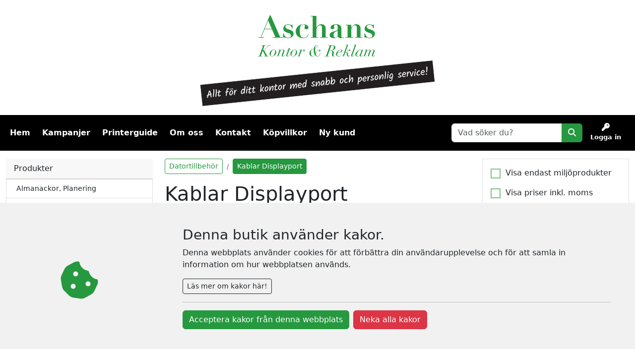

--- FILE ---
content_type: text/html; charset=utf-8
request_url: https://www.aschans.com/Products.aspx?Main=1334&Sub=57007
body_size: 231142
content:


<!doctype html>
<html class="no-js" lang="en">
<head><title>
	Aschans Kontor & Reklam - Kablar Displayport
</title>

<meta charset="utf-8" />
<meta name="viewport" content="width=device-width, initial-scale=1.0, minimum-scale=1.0, maximum-scale=1.0, user-scalable=no">
<meta http-equiv="Content-Language" content="se_SV" />
<link rel="sitemap" type="application/xml" title="Sitemap" href="./sitemap.xml">



<!---- GENERISKT ----->
<script src="./lib/jquery/jquery.min.js"></script>
<script src="./lib/jqueryui/jquery-ui.min.js"></script>
<link href="./lib/jqueryui/themes/base/jquery-ui.min.css" rel="stylesheet" />
<script src="./lib/popper.js/umd/popper.min.js"></script>

<script src="./lib/tippy.js/tippy-bundle.umd.min.js"></script>

<script src="./lib/bootstrap/js/bootstrap.bundle.min.js"></script>
<link href="./lib/bootstrap/css/bootstrap.min.css" rel="stylesheet" />

<script src="./lib/fancybox/jquery.fancybox.min.js"></script>
<link href="./lib/fancybox/jquery.fancybox.min.css" rel="stylesheet" />
<script defer>
    $.fancybox.defaults.buttons = ["close"];
    $.fancybox.defaults.lang = "sv";
    $.fancybox.defaults.i18n = {
        sv: {
            CLOSE: "Stäng",
            NEXT: "Nästa",
            PREV: "Föregående",
            ERROR: "Kunde inte ladda bilden. Försök igen senare."
        }
    };
    $.fancybox.defaults.clickContent = "close";
    $.fancybox.defaults.clickSlide = "close";
    $.fancybox.defaults.clickOutside = "close";
</script>

<!-- Font Awesome -->
<link href="./lib/fortawesome/fontawesome-free/css/all.min.css" rel="stylesheet" />

<link rel="stylesheet" href="_javascripts/loop54/AutoComplete.css?v=20240220133522" />
<script src="_javascripts/loop54/AutoComplete.js?v=20240314102112"></script>


<script src="./_javascripts/CookieConsent.js?v=2"></script>

<script>

    const RetailerId = "";
   
    var $buoop = { required: { e: -4, f: -3, o: -3, s: -1, c: -3 }, insecure: true, api: 2020.06, reminder: 0, text: "<b>Din webbläsare, {brow_name}, är föråldrad!</b> Uppdatera den, annars kan vi inte garantera funktionaliteten! <a{up_but}>Klicka här för att uppdatera</a>" };
    function $buo_f() {
        var e = document.createElement("script");
        e.src = "//browser-update.org/update.min.js";
        document.body.appendChild(e);
    };
    if (areCookiesAccepted()) { 
        try { document.addEventListener("DOMContentLoaded", $buo_f, false) } catch (e) { window.attachEvent("onload", $buo_f) }
    }
</script>
<script>
    var StayAfterLogin = false;
</script>

<!----- SLUT GENERISKT ---->

<script src="_javascripts/General/ajax.js?v=20240425201552"></script>
<script src="_javascripts/General/functions.js?v=20240513114822"></script>

<link rel="stylesheet" href="_cssStyles/BaseStyle.css?v=20240625143710" />
<link rel="stylesheet" href="_cssStyles/Icons.css?v=20240220133520" />
<link rel="stylesheet" href="_cssStyles/MasterC/MasterC.css?v=20240513114822" />


<!--- BUTIKS/KUND UNIKT ---->
<link rel="stylesheet" href="_profiles/92/92_m13.css?v=20240824122210" media="all" />


<link rel="stylesheet" href="_profiles/92/CustomCss_92_161.css?v=20240824122210" />
<!-- Couldnt load file _profiles/92/RetailerScript_92.js -->
<link id="favicon" rel="icon" href="_images/favicon.png" type="image/png" />
<link id="favicon" rel="shortcut icon" href="_images/favicon.png" type="image/png" />
<link id="favicon" rel="apple-touch-icon" href="_images/favicon.png" type="image/png" />

<!--- SLUT BUTIKS/KUND UNIKT --->
    <meta name="title" content="Aschans Kontor & Reklam - Kablar Displayport" />
<link href="/WebResource.axd?d=VdPoLqp1pEU6N0-IfFplZOEc-Qz76RQsrVlwhOkuxzHJjApi7Cpt-hJkYcYb-rESezCU6BpT5gRlAO5z9fihwyqTR9xi6cyt_RbwnxukLgEC-8oAikIV5u35n4V9Eod6QaYnoGYkGhONlNBwqvSKrg2&amp;t=638584646540000000" type="text/css" rel="stylesheet" class="Telerik_stylesheet" /><link href="/WebResource.axd?d=20hJFSY0zhL663XKQtyuk9DcLI1xaASf02l6zq0-gWfgCg_yaMp7-qyuiA4tc2yz2KrhAsEm2-PSfcfeCotwu-unJWdoo6QfMKFCfA_bzc00FYB_eNcATYe55Z8Wth_k-GayhJPNySovRH3EJ5aAFQ2&amp;t=638584646540000000" type="text/css" rel="stylesheet" class="Telerik_stylesheet" /><link href="/WebResource.axd?d=6d0ORl_GDQ8il0vfaye5YdFzLpMUO17div4G7qFjrAj_QSKsU5ZpB4Lo19_YVEhAefBXxzdp9R1c9ERPkvm0bBXgGyHtsSZfQl-U2JS2WDcH1QppnIwULuUV-6m5Pee3ytKeecSg_9rDHTz5EeD0Vg2&amp;t=638584646540000000" type="text/css" rel="stylesheet" class="Telerik_stylesheet" /><link href="/WebResource.axd?d=MdXEAQktXF5LnI0JAc7GQW6yMzUU3SOzEXC629ML3FtNfwmvzixHF5JfdQofGBlgux1vFt-gClOWZvIdFH57ICv1gKE0qpl19289pRFyXmsniGXMG1OypYypiQESC1_axdpuex1KSkO9RKHQmasbow2&amp;t=638584646540000000" type="text/css" rel="stylesheet" class="Telerik_stylesheet" /><link href="/WebResource.axd?d=ndE8XS8mJpm4e06NULYO5hPPf1oCiV3zwS92Bp9rLlLqgzCDCxSMzSjQu7B1PGAaWUxP2cHD1geXZMhpZWqu_hWP8KwwSW_8A_P9D6V7EYFMR_aNpcNoC8rUThvrC266oMzZ7-ZotL3JPsCXAVON1yQIJe-dnc0_ohoGNzRMcOM1&amp;t=638584646540000000" type="text/css" rel="stylesheet" class="Telerik_stylesheet" /><link href="/WebResource.axd?d=N9YbaqGq39zWm_pxzzsy6PBdo1zyBFH_YeeFFjIR_P7NDoopmYiyi_wmKcYIU5NGDlyQa0bhHevrC25x864SGckWYDiw-XxiTGM_rONhp40Aik5Uu6R8uklY74nuYwaHK9ln20LgwYGjcsjFvQvNWA2&amp;t=638584646540000000" type="text/css" rel="stylesheet" class="Telerik_stylesheet" /><link href="/WebResource.axd?d=LiaTTUnPFUNnfBwGr69IGtKNxZD10OK4xG4lx_V5249dgjUwuHIyevyZjbqj2mL72-N7QGa_n13on_o_2u8ALbnwNG4B6WiVZf7OrP1ABjVtJGfUqaeo9CL97LMuyk3UalYkvvc3JssbaLLSI5N6fhgr1Ij0SiQ1XE5LqZVb5RM1&amp;t=638584646540000000" type="text/css" rel="stylesheet" class="Telerik_stylesheet" /></head>

<body id="body" class="MallC NotLoggedIn">
    
    <div id="ucCookieConsent_PanCookieConsentContainer" class="row">
	
    <div id="cookieConsent" style="position: fixed; display:none; bottom: 0; left: 0; width: 100%; background: #f1f1f1; z-index:1000">
        <div class="row">
            <div class="d-flex align-items-center justify-content-center pt-5 p-md-0 col-12 col-md-3">
                <i class="fas fa-cookie-bite text-primary" style="font-size: 5rem;"></i>
            </div>
            <div class="d-flex align-items-center  p-5 col-12 col-md-9">
                <div class="pb-0" style="min-height: auto; height: auto;">
                    <div>
                        <h3 id="cookieConsentLabel">Denna butik använder kakor.</h3>
                        <p>Denna webbplats använder cookies för att förbättra din användarupplevelse och för att samla in information om hur webbplatsen används.</p>
                        <button class="btn btn-sm btn-outline-dark" type="button" data-bs-toggle="collapse" data-bs-target="#CookieInfo" aria-expanded="false" aria-controls="CookieInfo">Läs mer om kakor här!</button>
                    </div>
                    <div class="collapse mt-3" id="CookieInfo">
                        <hr />
                        <h4>Cookie-samtycke</h4>
                        <p>Denna webbplats använder cookies för att förbättra din användarupplevelse och för att samla in information om hur webbplatsen används. Genom att använda vår webbplats samtycker du till att vi använder cookies enligt beskrivningen nedan.</p>
                        <h4>Vad är cookies?</h4>
                        <p>Cookies är små textfiler som lagras på din enhet när du besöker en webbplats. Dessa cookies kan användas för att samla in information om dig, dina preferenser eller din enhet</p>
                        <h4>Vilka cookies använder vi?</h4>
                        <p>Vi använder endast nödvändiga cookies och cookies för Google-tjänster för att förbättra funktionaliteten på vår webbplats och för att samla in anonymiserad information om hur webbplatsen används. Dessa cookies kan inte spåra din aktivitet utanför vår webbplats.</p>
                        <h4>Hur kan du hantera cookies?</h4>
                        <p>Du kan välja att acceptera eller avvisa cookies genom att ändra inställningarna i din webbläsare. Observera att vissa funktioner på webbplatsen kanske inte fungerar korrekt om du avvisar cookie</p>
                    </div>
                    <hr />
                    <div class="d-flex justify-content-center justify-content-md-start flex-column flex-md-row">
                        <button class="btn btn-primary mb-2 me-md-2" onclick="acceptCookies()">Acceptera kakor från denna webbplats</button>
                        <button class="btn btn-danger mb-2" onclick="declineCookies()">Neka alla kakor</button>
                    </div>
                </div>
            </div>
        </div>
    </div>

</div>
    <form method="post" action="./Products.aspx?Main=1334&amp;Sub=57007" id="form1">
<div class="aspNetHidden">
<input type="hidden" name="scriptmngr_TSM" id="scriptmngr_TSM" value="" />
<input type="hidden" name="__EVENTTARGET" id="__EVENTTARGET" value="" />
<input type="hidden" name="__EVENTARGUMENT" id="__EVENTARGUMENT" value="" />
<input type="hidden" name="__LASTFOCUS" id="__LASTFOCUS" value="" />
<input type="hidden" name="__VIEWSTATE" id="__VIEWSTATE" value="cZ+Or25EWQvLUpgtvO7HZbKPe3BLBbu2Dbq91aMWJzzl+NvQ2rIzfTNa1mpvAusQF1HBKRmEWfs1ZWKHiC6yqqc9ayQTjJi9E59g91qQRmaBgd/KxfeGIlh7eTUVjXeh3wIE++be2QyCcU+nPtSL/6rVQLzvZp2vyivPaBKLmg9za6r4/CknJG5crILmx7GQywLB4Vs1Mul7x12BuZSmZn/K7Xyfij9qqZlJ2/6wjtR11TlvSSYbnNi8PWqWek/gv5lDwdK+pVGcnMdb/Q+1ZyoE3iNoZN2gBMhkzrHafeNM5pr5FA8r1QkJW6sxjKBnjFwFJl0BJ0+1zpVM1N26e9SFz8YQTR3alzHbEu6gUHR4FhAf6rsHwWfKadZ0DBb/3APwOLnQEDNVb9bmUio6GXf7lXh2Ag4ROK0d570PEKdPhteO8xHpp5j4343lc/4pLhgIvEsm43Kke6UjxzFYDUUjyfxc6Jzl26W56kHtR9GME9ahsi6RXQ6Z3CUK0Wm9f3RcPAjPaOK7B8IsroKa7gK2biAj0vPYewHvjr9zBulW0i2mLVHMBTHQAa8+V65Yl8JPSs9SwoJ5ewJGN/fsmrjUlr8pQKsN96dTmYT8QPzL7JNS3JIO2sFLs9p4q5wVOBAEaiICZuZ8XpbU2PqPalrr4IgYWuhJ+2IBc9qWrxURLQtVFSBgSZpc3zvP1hFl2ybEHNl91RAx44gMvU+ez7SvR3CgvI+mATx6vejnXk0CPYscjM9CWoGcO+XCNEJdNK+63od/TOiEj4VViVcjOZ22C1zojUzIsJ4F4YaNRM80Bbrk3y9FZ4s3bPCRCJECji5GCtr4UZEaZqcFqQd13HtlIfcoXSdUaJ+10ubPir83Ct04kpNqRI1ONKRobq80hvFB4j1EgytASNGhiwtBjF1nBlpEVtf5iVR2LMyS9E5Fdfl2oqsXgYiZLmG9xoI/mScgztcX93DDXPWv2lvzpgbV/VH5rLRSJ3k8YCVAN6rf8Nslddoexr68rX3YL835jQwD/loiZdClyTfwfMfb4PDOXh9xG6lqK9NyVPHOtAuIeB8aMXQRuIDYqYd/DL0YYtQ0mBW4Q+SJThy0y23toeIwEbix8LZSC8Iv/ce8p64mRrr5R0Sv/VzTaI6etk39AuIWeZvbi7GsU5k14mU2frBgOAAMTwaWfOhl5T1DBBgqR3PDTjncDikk/lpxDqsJMZkyIwud+DJTnmcToiaDaSFB9X6BLsIQ45zu0HGcRKlhfafiSvSaOol3fD2xhG1lDp9PLjr5BaG3jXztgzOO21FUBaVrvSZA7edacEPXusZ54yQysY8jcvhXN4wTCFy/jkfaocgCx4+rU1WQPS+/HlvzzvsQfIBsLsGL2/O/icIDPmo2E45G7unNN3XpmbeHaDb6Wp7a2UsvHM73Gy11FxOUNofGr42SCbvesYkUmwLuR1k1cYb3tg94P9ZRXZnoUkZoG2+G41ECDEVDtZOSgz0fuFqFDC/[base64]/Qx9fPgmb3rbfqaSPKrO/m1SpgRW9Rhg4N5oytBdfWoVNPcTWkqIJwdQzPi5xjtCJqhYzl8Z76Jq2wz3BW+iqErugPZzSuTmsb/Mgw4GUT7TmUkUhrGn+tVFptxEurnxby61Vh1dlIzWxa7XME1oMbWim0VUYZ226RiMgrxlkkyBZLBQEKK7X/jUwChDCCGFSI/vVQzjcAA1D0LWwqq1rhTNtjydQRC3b05MxHXuokNox+uTKhyBjbg1elK+hjher1mm8YSzgMVvGwUche6+4Qegj/haRMxhKM96+wm2Fy/VALC93BwgizAxXpFR7YchYjWXlx+HSlE5PAgSPF1X6J1bMlYEEj7SJ6AnorLolad76Tvcg8tDSdIYXcX+9qyi0eIlaegBQAoGT/kNzuEB+7wu8R5UR+9onhwyIKlk0VntPdWnO4RmYuU9NIUhO3yKeRx2cplJ8R5vdv/yeT45iKeuXXYap8QaQ4l8whiL70MyCIKENZZ54a20BnsSicP55oGGLkLgdh7ibyqxDDwUXZqKLoTA4J69soD0ox3arNFhjnaFKh9AMMAAIFqmYhs5lOUvXY3XXchsgNvQw0tzKxGONvwEuxA6OlH5hixIJB3lojtLJVwSMmnA/y2dQyNQ2WF6zXfS3Nv7rMAdtqlm1WeJHmsmj9gLqbtEOCYm7FUyCI8cL5QUwl+M49x7+WWrzI6BCe1xhjIiieQ3iSsAF2bGm09K38MhwCTeLjMAxoX49gWkBfa6NQbmk/ukE2lUixT6jDkWc59kxONOojcYd6zGU0YFjgCQREqG4N4gIG/fQsi0XkIpXjfy/p2w0+HYJGqSF57/hZMYoCv8T5pom5O0DqfvIvoZ+hxvWvBt+Sp8bsjRHsti7RJ2lFhqtxsmmLf+A1+HgKgoIlU9D4UfWVijZOnIxUm9m7ETxJlw1/N8AuFli73huCny3PWoNOIZLyuxuGB1+plPhSDWlfZHKojfmu9kClY1Diuq7X5CfzBrkcVI9PrPngJP9FsICDQ4n6WbxdwYiJfqsjFEf24I/lAy71IAQZyD+w0YyC6NIMnnjC9n3zwa2yWjXPjnqk+fzDtl/gQb7RNEiDcVBXeixv2vc2KPecF/4EAuxPACWD6c8tBqo+yoCn4ZdHD0710my6ZFBH/1glJbEVy6FXlLUTei54K0aTkd7wSt12M49rn7r1iKMLWcKf2xRhnwlqicGxnT4DnxIfGocF30s1gIltMINrh6JJl1VuOp5Am/UYTpso78ugVhHYp0oRMR1QdG+7yx78CamI5eqERf6uCnDmj4XFNtg/bletTznCNGXMDQVW0rUtsJZefNmnEKxgrMD1G9WGVJoY/qW5LSxfuwW0uLN5DFuS0bN3R+pjuuZpIbCY+cf5An+9r1TNBImKI+AMd8W/1Sjq6wnX2VcWdp3RxftU2KVpkA3AA4+aoE0dGocu2t+LuImENF9JsgYWpKYm1mJs8JTPH1DcARkXBbidcprQCheDLWHFiLtDDUhjZWz9JrggLGYEaBAzfg4mfOVplVyLZYueYHSdRJqkZKvjiYFIuM0mEklxIWMUxNrNd65TWb2zgrSB7Rh1Na27Hwi04scOsJEBarO/EEmi/rtHMhShYRmxbuzdWJEHiEp23Mc0we4wq7VVsSWFvyO+kek73Wd65kbcB/AKOjxAJR+6XrEDBNQWORcZVEiqkNd+cRTy+95Al0zvwOZw3gOLMaQm5Sq+DkHAofkU0VPQj/fvQOjzvChDXpoOgCMXJ+TKJQsg0Oxuwi346wTdu9l14K4GzTHjXf+JI5UblwqFdxHhOigJwJci3Sb5gRKD1Db2FObV5RSJw/8AeBpjqbwRYWnxHtPgNUoqdP0UZ6ttDVk/yzP8rBs6Mmmm0L5/zLGUgmfw2miuHENbBsT7/mzeOpXQOijWjutzhU8L1v3hpqbdEQq5B8HAbgEtphV+Bl363k/3ZXlk7H7/g0MXLEZfC4CP9nC2BXcsi5U8KntdyS7gcQJEmouc/q0JTvzSTAOiNe1RHmdq4vdUxJ2B0g3CodpUW65lPNFxxfg0Sjs8VEH/2kTqCMN7N4E2t6vby76GKRqlDNJf6JHpgW9K8Cu6R883T8ljRIXOVDmiDFUx3ZipvKbPqmduhGcBQjR0wzBGJ2HQEZZPZZ/MyUdMfR58eA3lVWkazkPiJQxcKuB2Kjh/c/5JKDvQKO9F9clIU7hEy+jxtxPF+OE7uq/Vtf9g/xIV8j+z9f9XvlqQo9ANtOwrCHj+gwguRKzR0hXUHJNb0BcNUJNyJAQWwBVuGNaTr4OC1zNwKlpiSdRMtEnPlxnKsRn2ZY1grNGTa9fnfovdsA4Y9s+u5BmjW85QJqxNspR/KBJNcdfXjoVQLz5caauLa58wYT19hEiF3GSlaJgpR9NRcwIMT/24SebKkJ10bwtxsnAfehegfu7whjoGMyfliOb7fT5DL0V7w/fjP7w8IkVOJCTKWwqcWO2ysiKB+tsnYqbEtcGcR7RdOyhecQwxNguJIgoOI3uE0ykk2q4AGO9W25rSg6bhG8T3EDYCZlxNdeVDekL99rl0fXWuY+9k/NkYo9Z/ss5n0+vNr4bVs7ujuH3TL9w85zM6UoCmxlcEaTZEVKXeNk1xjtEAVlXhVvUSQoKYg4Arb7rjCFa90FjvkpUzaQNRzFUnBcL3rsJTWCTuL/vvZvGbNLzF86F+xLfWy7l9L3E5RqmrvYi0gv5AOIKv+0Qp2Q26I3xkdLVCkrDD41kPMT8wV9yftEDq0rC0VXcnuCe2x8z/hh54wVK1F2bI2fqBmdvEfAOxncmsXj4qhpBd0V8xYfD71+yS+pPpf4qU8xGlOfUJG3TpWFcaY7BtlM3cgmDBNxZjyADHeb/8BznhdN50eHygFqrAHYofl4ax3+B2DkfTwxZxc9W5G5zD05zNaizN/ADfSUpDdFO1rIcwpP3BNZEa2uqHbsOzRAoscCwuShgvAowNbyMD7XRAX7r8dY0+JXDbU6vrC88G6abxBEXFvuKYvSroiPeMdq5qK0jKHMVNWUL1fpgBib7wTERxRzeXnyccpoYQtz+Mw1PDUmu4NrVzfMrd0p0QDjj6088/vgVJQXlgF/I2goJ7Tn3KG99T41SxQYhLQ7zKmOwBTvHdBUaal/J6GmFBSn/91nCroSyWWGL3QeVbCL/kgeW2mo7u/PzXc+AsdZp6UkwHT3GuT5U6PrxZdo6t0fHCS2uBvyHsswk+iW7RLl4udiscrT+e33cFMGy9YCdwsTn71YeM8etqcRDdmarG29Y5OUO/LrIJHQ3bGNMWHEehU8tRYfpoZYZeMVc3wN6QUusbEcm+6qsFZb2XOGC7jKJmJOyWp79AqX12f501kS8HESFBtZUYBo1RylUOEwIe3Qgh3L7tkm7+CHU6mW5yrfqq88qPu/Ojte2uEMWpUPRH1rkfR5tReKgUi03Tp+XkvfDF+TUjcKfUrPHjNRrtxyOLErIdoHczvbiICyroHZ1N10gjvr50CSoZ9buAdL+KEtMc8cQcE4cUIWfSf9cU8RmsUNjfKI7655GRkiBYdHERnT1q8YPA0d/sIhi0GNCiQq6pitCWIwHmomuSI0qQqrV8UH4tg8hipPryC9bTtKH8xAkv3uNYaW3tD/Lfc3937v8+Kb4ZLyjsItRVBjYhTA7GqfYmfhQGe5IbBeaz9Pv+TdW6zUTimCto1s5btsk0OO+76t2MVlwbg0dNZRERTfSlJzyj17Q+/XonK2w51NoNRu3gYWGmOI8nmznB1g8QGJc0qc+rnJ8VPWLO1UKA7NvnSyuHPv80gfo8tB07kFRxtEUNfFtscLrTtGdW7D3dGI+f26lqFJKJ1HIXHoyv5no/rnsGLy+Ac7HnrQPm9B7WlpHOHftb/nAevx3J+1t76rwhzhDouCsEF09rOA5SiAN8IFeC9fyDYiu59v94yAc7anuV/JXTzGlxgN4Bn0dTWD0OSW2cbv9xr1VTrY7QeMhStFrK1M42FIHiqUyqa/0EiJ/xTH2/Ul3EFJEPHsrdizH5wHl8W4szZpX/SKX8L6ut2IZi6DIyP/k3UU196sgfGt/NQPXMDyg004sP7KG7l9NJR84TRNJ3e5fpZ2Rga2WMDdvt65BBh0bfMBDyhDimKPs9gfnMfsVbXlDE0CIOs6h848NrOoaYUB2KlTzeMht8+14wTlpPPcqeB/1d5l+6BdQQVNNYpiQgSF4Z+lq3dXOravLwH0FboUkv9CFzaLDHOFtVCfdWmzSMDTny6qbHqjanYlXStkpoY1LhnFeAUJbDjXrri8gc73WRyrwBzvlEaUlQfUWWDj5x4chQLyVzFutXzsWGL/uOyEieUtx9psB0JIbaCYagFLts0Ql22QUTOBzWU6qUvgp3bVr4k2cAy+aP5vFD6/jIOrQ0IjW/Uj41c5NQDfUnJ5Gjc3HXJ+aQTx7xcD6wT5LuYmsIlL0rcCt6mLxtOYgNgRCX+t0iFIzvnDHfAL0rToL/doOhYDbHVdalq6QrQzjtBO0rD1ew4rhPyfyt9bAG/VNKrU3GJHPdUT2BCojf1dbHj8L4JaZOWOo3aynVXfqnLHmUe99FNLYEa36lDfxemkhJ1USCKPTHHkqL/9bLlhsj2O5lKgtVAJQ4TOK3daG22/[base64]/wEjr3s5lSSj5j32gRDkJns187MZm2C0O6hxfNgxvzOBH8cBIwv2muVxdl7tUpzmR8zN7lF8k4XM2JkSF2F5UR/m8jyh8XBdBzTjL5REKLTrL0+yVa6K9j3AlsIzNz7gGJq7Pt1nMsEVszp5VKrpqSHzQ0COCi/t8/rRqNFaxBa7KaH2JUAuyIsvpoeNQBtq79Fi8roXyTHwHppHBhnnaznS98RyQeVorHqy+eB50UZY7rASYTw6SqGmg/[base64]/tI2H3HGlUdjYCUikUYZxbEA7JOxGlvoc223uScBVGUjEqiSZJb3Qrtxhkyh0iU+pyMCaT9l+ofqda3ra/[base64]/[base64]/XQgw7wAaP+5aFPa3z3/Cfcf1k6sSVw34UG8hhWipF4Sh7YFsQGPkTOg5BstrIkziHA+Ev7zv2TwMrFPqAZrtXyHGpNOImavxMUmIBIok92viXOu56kDFJjAvMw9s3qvYWgm5A0hPJpDJQ1XRJFWMICXku/3Ffbyh7UHSazHHYpZ+0Rq6nmpcz0supZqlMgTX2iEJHk3yTnHwLmcE/QhotC62UJdT1bP8i//[base64]/cwjh8dKOKl0yxfpJO0poQFFcAi7a7tW7oJKDLebpBPz8PGZKNWnT6rteKryVBCu8LYUvxmtTI96bfovM8RXIU4lh1RMyajZdGcPGvcLglTeJGtTNP+MfFFnuPyDLxH/[base64]/6z5wUor7bezOow1uBhmhnck5pgRw8k6+lOrwCA9WHmXG5SxOb08ACHeanfOBRJ7lRASXlVukfcgXrDGbqDgZfyDls4crr2KyMvqgUxrpjqlp7Jiu3qLRT7nizOQtPEfUlFibvi7U1HeIzZx79hymiIYVMgK+QzfBPtKYUxzMfaC4WNQnhQJHik0/[base64]/jSi7dJH/AFbt9KpHvbn6WQLhQua569p3oapc+A8VIdvD8g8UFRf/cAaeMqq+HjVfjaKD4i1Jlffum+9McwohMshiilh2pEJ322QkvqidmhyeujZDzt5sfDET6iNrhXscYtaTsVJjkQP3SX8JkQJK8mU7cIcS3EwRb3Gx+zg3EPod6u1JCg+AHv2HtUz3vQa4TeL5nwZ5+v2zuT25rSz04Pp6lu1Bo2X9C/uYa7SMBaSSMJbIe2+xvM5xsn2hsmgKidXBQ7MKWqgmDKBwP5TWh0PjyWxbFwRmcKXy2q4EEVUgUeXcoSGTFUMH7DKnU28la0aOMy9I1+nWIpNKgC/XGyXC/ZPw4ytEpYbzkw6Tu8M2FspuzgUduKP5UncTnSJF/[base64]/7OIaDytHloBU2pXaEJdlZJaYyJuO6w7iLow2OgCgIbeEJXYXSDgWprHngSO1mUHut5oW89MbeuYxJa/dzH2dPD7AQoMFIDWlwa87KsmtAfKipERk9yMasGycd8A8lHX/SUhv+7auR2ZsvfPOgG9mMr56Cd9RPjtdTwwMyjnuBa/KTwjqobILgQuGv0DAomddos6dpg6JgEj0ZLO52sFM1wuPgz1aGLx5woX51pQzdMkcbXLeQVtEQ4kuBY5XS9jVb7YHHdLqXDmo62itNFowNg+BbaylAzdceZCFzldLWUWvZdUHpPW/HIhwWDXsnoZELQ6LQWtvLN38t5PaIRwFCgEk4hiTlkUlgj/kwDk1AaS2XxQ5qefdac++GIGCJfalRI75RyU+XWFoON/UUZJcVse/ilTPkxQhJPFFeO7R4PieUAR28a2P8Qihfhj6f48CWmT18t+2Fr1xk/IKAk4jZQthDEETGzgHnbV0kZ6JmvMaOfRrbxnxXCRmpOZYTXdXACmTg3t/umugxaYG4v3IxgYJA94Twl7BkkspJdC2M/ZVLU3kUuRKEd7zTvkMO0CTw7g2QV3Hldhr5SoIhhwyVm+/mYkMPkX/qFaJlqv0iSwMK047VnrIbJTtz96ZFhmcfvDRBwExc7Jsqek5AF9d44FRJ2GayvcIzi3uLuZXDcUXFNIsGCYZulf+5e80B7gS31ZYL822bYt01WmYOYc1330OvFhhqu9ussqqIBT9xwqYb3tcFG0GyQa3pwB1AB3ss+h/9j2XrP2D1TQOfCOE08zDjV4lPEObHQHOsShP911ENgFm8rAJ2esGdvYild03rnPFms+FhUc+xEXG3fmNLM5GgtWJard4AgqMpIez833nQMYpfA9H/X7kKYXEhe51GZlV0/eTpWooTk7Ory4GxhC2tq37zoO936cfHcLawZ49C1SSBrgHESQwJkUH24kM+ooh+NLEv+CEUq2CLE62/Q3mOBdAiMaLMnXGgvXGQR1X8slLb4qvhK8WzjmToGgalFGPO8Ln5pJQbvkjW0KcI+TJ34wFcOwZQweIW23oD5GBTgOkKzJHzFEeaQjr9El2Dd98pxUHStKnTgTWZrJpc7YumWXrOxIvUaxgV0s5FrtkoCpEkRiMQwgOxV/GqBRZk82NlwS8D0W2tBWLznPPYPyq0ucT2HP3y5BuehZGbZDBhDM+WJ7dYioX45J9PvTTL7awAdRZ4783oeKBldI21F/IyAU9WUFH5GQ3IFuiXpFtsE/VYesbba2C0aoYKNA+/gx3n06jSbDi7g4uUUZR+Q4+dmCHcvE1XdSmT+j2jQ1RD5Kv4L6vD4SqwcnTWoTFyczxcSSx9ZjMiXJMT291TdNWTseGkPCBknEXyF8gtdXxNelnNpYfCWXnMISTE2hz6LOZcrPsaz3xChZwDikstwPT5kdhaGu1MI0rgxbNIF5q1KBVbTxX5FbFp7/hyprnXT6UMAXnnSiX/pMjfmNCh88Rg8AVfWe2+izste2hLc/NrnXjuaxrTrkuXyX+XTlgIg4tWAZn1lEFxYUCzEbBV1Z/dRX1sp6vyK+4n3MQOXtPXf6AvQRjX9Nu0qOc4uRM6R6f5Wzib793xb1OkiAegZcQ/YpAoAHvRISDpJkvZmb9S3c88th8AHfpguGWm3EtjpPfk0ASBeiEPxrRLhdZKzWBXsLVTVmJ1A4nBsGqHZbsn4EK4BH4EykqANU2GA2dy5DQ7mG/YB9j9wBW1EGLal9whb9c6D7y02RyCcxxBnADGCb/[base64]/SlEyRjVAb0SqXiijR3VGMAz2tHD93nAY6SFNTnmVgBTe1UKh8K6QlLvWS7xtCYN+P/OqbnbWFegVKnsagJCZB9gWfXxwoKHLTDtHc3RqOjvHMOVRmx7Do3PEjhQ6XSSr17AjQkJFyhK22spyJ81La1gDH9ziuDJvZiDS+BbxAi4e6obnj+yp6FN0V8zNOBbSV4zESg6uIDFEQNWdE5SCu6/5HImt/XCStEH1HjwpVkoGsi+U140SbyfiIuedQa2jHEGJUNaPmxsQmhIt3DUiGhVzaDl/iyE/4APMWszrwfFwU8njgBYBbpm6tNvsEJ/BxzGhLHgmjCvd4NiB529awJ+19Qsk3O080Q8twOBz++rPh2LtozVErPG5EzJRuX8EPayEmQ/Qlm8PP/IPu7vCiHzA0ZpqGRjiEvUsJ4/E4+XaEvPPHJmB4wvHTLkrle1gvfCvWLSAUmBpGim8D1PIh6VEv/oItGYuIg1FAbo8fWZRZWXHU1YSzMZIccQcdwg8kNSeAQ2zntfTzNpAP6Mn7557EWXPIVey+e19Yx2IPEVjIREO0qRGSXPAi1KpJ0HLtn3CyJVZdIMwG6dn2bJauUEpKz5d/IeYpn/VobwLjD9IwTIEJx5Wkuuxx4HzQA7QdXDjmpwIgVJbZkl+7k8LA+5gmWUY9gFgaLl30Tl93g394rGTAH8OhEcIpdVk7x838dXVupfBWGIVdoipFe43KDqQ/8NoqMz5FYgkBFyMmgnNt1AWmtEM3rDV8og/x15rY5ZbSgzSTA/GVurFoTQrvFKcADzpDV6jBzHcdYaotpRmFncPBFJsQ2lqFfYNFuNypj1RxRgceBX/8trqTpMP4WBPnr34G8qHh0oW6wO+D3GVlJOgbMi0cbCWbmO9qxo4Aj33nxKYbrrvkUBZ6r1FLLL/wr4eb007YU8vU8oJ7oZ7PBZc6iw8+klmKOncq9EB0i8NcsljmDt/ogKstS0onxEW7oEqln6vZ+VfJovB2gUzepZbX4pdA/tELXT3EWUaHkoJ52e/rqKaXf0Ax41QhFBpDn657U/cX+QCE/kTdnVFbv+9rva5LSbfKSxM8oX35WX3yc/HaSH79vNXYeLBRvXwHj86Vtt+itnocCyJr8/Gtmknr5zJ9XeDbjkrkBxE/U/MOr+X6hl8xo9tK8XGAl6ZxDnZFIJ2dh8o36JalA2xPXSCn84WRw77vmwnMLs37IgAdJdw1AEOG9DIyA5PSeUiksmy/MutT8+iBDBz/LSHXN7G0no9viBTDlPaccd0ioLZQoUo05B4nHBOcavXxo1PgDEJL8CDpIxSei6FGXl7JotZbZ5UiFclWtm3523hj6t8PXLeeae+qRLHOxrPVdcJya+kyCPC2lpviEojMXOn8nOTRi426NHkdh+JqMA9215rLvapNSBd/tMDVWHURDgJSQ1p14Vqu/dEQtSCgI6tn+l+hnXMoIyAkQv1DUNEmd0uEQj1CI6wRSyO+3x0i5e5Y6NK0PW290XGhIQcvA9bPKkwUKvAV9LMLQIAxlS39FW/419xEH9rFpAzjkCZnTMxuYzhOJcNY0xsiKURtP7dgLIfCVPM4g9oh/nKut190wsW+ZN934/UQYsZaupkoAtKzhNKMao0kEDE76WeScZ5PxyKEZX9c8E+PPnVY6vMffmfVxK8QhxeM4RmzchuB6DB582NbgUjxJquSGte1OnvQ9sYs5euJ/In+VSPoaSJgDrkCrDcMsZQt1N7Qp98+hLTIANdVYSsDzWpy12x57bktk60W9S5SZ29DHjnnC4/90cwAxCTrQrpUXESSXfSpvASgGFQvkgIoz3SMl6mC76GJEzIxvbQw/qrj7jf11cLbUHOI/ihh1SbaF2jI0LnwRjor//R2DMhwXh0tknJ/bS9ErZWyFljpWxCCKJFikeWUSqX89DowQ2pAOeRunlNEiuYcv34Gmrtg1GGIfNhfafNDKT5IVQrL0d8OVsQ0lhCSC8TfgdGlyxc5blCHbPZYpVqcj4G2XDWJHEoQZGjJ1iVlZ3McI1ECXltKdMAjkd2IooTwzdbuyoEds4R/hFzBXjsrXEFY5bIRaZciz8LpWUi8oSw98ElEyZ3BVJwA0ROKgBHVN3EUpMBFCDV76dgyzcRUxqansx6VJT2VphxYNPDW73TfHyfuylKSSbCurS7a/muEGrD0xo4D1/QfqwnvyBE8CsXEnys9WPOvmVPF2+TXNuxLvFYVFNN5m+QMKlNvLpsCGLlOtyTeG+eUe3hLsWCAqbYOS/93CitfVw/xcMTxoFhEHmEG6bmi41/7AapqdF1T9bCvtg0W3viDWXmgUs/rhb5jlOc3q+NpwQmAg+YjS+8OVQBnymAXd0/Whh4rXbMQB4//wcZCxK7c35Ycc0JnGu3iRYOhxUrIWjuwyYOu2AZ///cXxRgMTapN8yWS9IUAs8lS+09kayO4hVIow1pov7ZHyAO778+TMHMybOSqc9iBgViMSEnqGcNGGAe6SG2bWqRy8dKjqy3byZd8yz32pF9P1ZJoWyOaGv9PdFUKaiSS86PDuZincXvk1R0e0fCBGp++LQA91vG++KOTgwpciASCWEvRS/J5ssmh3mVVOyxtf9K8Hr5Wydpc3zkJT/AgX2IFgWGiELUO1TSIldrBISKs2GWJe7xGSFAoreyJB3Onglwhhi6Uq80xR3pP/gY591kGLcC8KQjZCLQqt93pEXs/bc5iBZer0tY1VsPZwintiGkId4KDtxh2Rho2+HkhvxoDUtwftZ8SxDVsGAsk3o3z7Oja6G4RYGiM6J4U3jMODwHYV/Bgp5cmBmhHBWp3Rv3taDb/dSpOkjrSuDJ2fOr6ypqPbIyV/HUbtbk8YVzrOIksK0Nxh2ov7TM7Atkx+1rgzYbylzZLGffk6cCzj0F3izam0At3vZqB1JMU49ybHiATDChPeyRQjH0qLwaUTfcWxOCG1GWNbT5xhCYaKu/6y8I+Fqaig78ZXjyX3ZK9lNtIFEwgvz/GOuIc90zxO6Utub6bJ1Q6KqUFGdDQIQAku5f12wIowfdCiqWDqe3gOtE9iDzFI0VXtU28qkLUQwxCTohMhn6TcP+oKFY5gxKgWnba/6m4ieoOAkd5FNqyczZ2golSo3cWWG3AM1H5Hm25Q7hyqKhkf0nhwbw+EldB7WQFmjZ4az9Dy2LWWb/roBqZbYJee5/XCdXfO/SIbiIiH2B0/SEWlkjS68Wrp8QUF8Vye4b88ylprAspQob3ixKGjiRlorUnrMFyJ0grs23f8qlCPIJzU7/cGzL5jwilrYdo7idObab1xgLykuBWFQTIlvvQEUdDxrdzEkD8Z4rdLxMt+1n6HzTABJ4NVW5/EJz0d5l5/R2NlE3PQd1n0PvAwBhH6afbL5G+jCLUfEiQTa+nlkAjXE/PCqS7WHTvnqE+Q4CzosXffS0gKKMAViY/HISnVOBS1f9vv+zNz4c0W3OYuOVYXcZaknS4BbVBkvGfLxbzr748VFf3as6tDHlD51W+t5Vd60t6Z+gsFDh252Bq4b3GWKsnJBBHs2tRU8n1NlNKe2BOai1GPt9w+sRU9oQfwofLkLw/guYrAHi+VCrRbjtok+k55jbASZhHBomo1nxhhAcLe/lLvFA35uE5j8efLbPCApAlcuWOg0B3y2FSAcM9VzYquvbfLDp45ti7UOPVfMY/[base64]/[base64]/innJ7TynFTivHF20W4iEANEUCJDTYw8rPX+1VY3k30GIQy0WKfeCywPbunBe6yqydJeoRKyaYq1YS/c7OG2pnbtp1oj+Cw3NhsVsv5JNmPhxyybxYr6Nuv1F4KChdHSuGeUhhErUESN/0c+scoaUwF2Y4xwNug/F/dLuD2soLSYWiev/FBbbCOXHUH1YqSg0sKLl3y4eZGuHy0z3pOZtllu1Hgkafj7r5vGKgn+yJ+H1kTQx/7cHUJ/Oe4R4lcQdQ7jnUC1knUI79PH8u/7DQ/jkA3XNIkb/FY3SP83z3KhQnugDoCsNiA06rJZJGphBJ3WuAClJ/BSdUqxnu0+AKpKBuKMmFyeo3VI9aRRLfVznwb9XLWJjIho9cfx02/uCKFmlsiIJle/Xt1BmsIyt2hIeiUci7TKxFcdT8rgk2LcK4FlDfY+lwAA2+PcDoBM9VY7dVOTJR8+daebDRTRmuygX+cSxwbKaOA8Ms3Vw7z6USIO2qhQcn5HTbcOnURLLADNRC+fDStPMKZWyGDY2UHfUmaWXTX2lmgOaUnTz7B2ZhZZ3vlj6CBpRZcvJF4XIybCsh/zBaqceVR+mPnMTpvTfvDuLHumlK7viCszro6eydd+Gr//vb/zOu1+UbZuMvFtFasVSW9SP+Oz1hIZ45833bSTsMvth7USEDjQazH+bgBWRPel0vxZSzMGIe0K0f1D5gPprFSmLNxHAzVoYBtBTFrJhLpC5/hyiBdkQdHklIlR+OrxzGdBEa5sSFM5vpQon8wEA/r+McvBIpgbkI/XPK+S9gEJbvS0LO61nhjsbjnbEcgfvx1y5a6Hi8LeDTFCJYY9Md9LjVimAoV5x9Qyg005JhVRgSJxpcWqiAJghKU4YA82++sL9BaeZbkcVQ2YD9yQwKAxQKIw4kT/H1lymGiGtdekrtvydtuK5Sm8n7RrQ9IzL/BKqcKLZ0KdTWd+YCxUBGZNc9xOm8hwGIv5iDO7AFrJhcQgHNRz0OaHmQ9GyYz/5DrJjx0j9s/ow7nf6hMWDwqE7b7LZtoX4UVLG5I1AS2nuU8JRhaxs2daaym/yWyR+G0IWt1MSfQlMlLFUE575nqaSzpqEsPqRw780gyDqEHNUj0NEo/JTSaTBJ9Z5t31fdpUZ82+dDJbT2I86MqDRM/vX0n4VSBBq97K2YZAlbAWevYX1Lajc5e8KPCKo59YL0irch6aZdUZMih3YX1i7yNwVWeVAH+T6mNTD1JVXwI/C6CU3cIkUglkPm/cRcDDb2jgofc1igbtYCkBYgGWC0zMBSzHjbmKfCBhlC4V+1xztvvsBZsoXoPODnMy8+cXIMR07Ljf/9XwoIhHS6Mi6isSYMFpuZ3O1noNC66mgLwVmdDBxDcqucdSVMih5pI2RKmoslnglhOEMFlR3QkNqSHYjkJklvGbiF7XUcvDP3LN2vCNErAoYlIpFjMzE7dh02M6dmr0LD1gXZ3Xg5ezmR0/3gXImRRrIKtH7aBRl/Z3zcRmOtgTztipfD80/gVTqUZfPyCWs74VY+DI8OphF50yvEqDsrXpaWRIoKlN6WDGQHBqiI5cFO28sZe/dL72t1nLyWgGaGMJvg/i3uF/ouqOYwG0pf3RQBWiniWIt/SyVgqaM7VEttks1lfy3cTNBC3LTT8bc8zB+BvlwpDx/XrFCL2hsiipvXM2nb3L4tlzDVrvOdJjXuW979MWjnZ7LwmNDq84U37leVPpTKe+CdC7M3IG4SPDR4bsHFPFxIrnTrLzSZY03fMIPV5jmYTFqYlm8uhEy2Mytq9/zQ7WP7QckVQ7HyFuDW/hOGrHVW0s6J20Kkc2l4qYvxsS44uVnyfEgyUi2X/UhE6RvstfbEVv8znWJpUb439bRSEaFESpaqpzP5bvk68aJn5aODVaYdW3htbgWn5NBp61xcUqv0Dng4io7BkO/xOiU3f52iNW+n/[base64]/P5RNUhrUGEg3anAsGj7a1FKMch+7QHMaPG+UuvNcXphY2lVDYYNUwEDh5bbWbv1LKiYKUJWLcb5ZW21JfxeXtcrrooWPdA8gGIff9tXR2ZlITqRkDl0ymm2ISJlQcUNvA0sJwXM0Xr5UkSQILfMhwoOM2+/JNCWlkHgn0yJ6MtAJM7yzfoiUNYqPXIEdE8MLrIL1Jf5zsFTRp/YOfLbrAeIpeQt/uDtMgKUVzJLV7vSUS+MzUi8IpEUkBX+7EUSITjWP+5XfBTw/CeIC8K9eityrN0ek2SYZ5o+h1euwo+sROVSwzKRZoaAaVDal1oCm7S5sp30xoBvWlufQA7FlDgw0vakw9740QQhyluJpPeceoSRlyf93cv0DbhoNMZJYHX0wp9H/yzEfGLwD4ZYRIkN4/h6qVDsU5VM5UaBCxcm0BRAGu9fh1hvyslVc1SIaKqcTkvpyPnjoKhT4O/2Z7vYfT9k8+VkoHfl4uMPucFl+QzDW1tBDHztWgNIanF0ksLs1kCdnuSMcqrBNgrtbh4gEcYC1zPml++J6JW8eYo3H4sQdbAPFNMjz2xkFwMxz80U2RJOemlrvCV51pPvilskr5TW3CQUX3Ub+DgsHpaZ+E+qE4gInKOOofldzrQ36t/MXaF+hcyFhAAXbk/am71YCvUWfmiCjasemj057Tfq+DKK+JL9e/laffg9LX2OYJpUS3nCM80mQV4jToyP18pL1Lu+j7nyFbD6ZmxjH2mNLgTTA9qC78++013rpQT2qmuKd8qQ3Z7uXqg+deKP39q0hWdHv/8q1OkFMtvBRahkxgTEP1Fu1WhKt4s2JGoGbGQp4eXdtX9nxwMn64ITFR43nLHdNlgtYnZfVfFYGJL1IsGmJPuCfuSEYjfdnfUJVeghz6UE0fSeV6lVMEXZFI6W/uOMWeEmIaxLyuCZz+Wi/sYwM+Ai3ZEPYkeM2Eo9fHpED33sURVPvRVTwQFi34MfDc9TXuuwqFzNvf3AMkCdOEnxdc/GwZPoZx2bzRMQ+3s4hCGOFRfZbK8Dvg565H/Pd6k1hm0MxDdiK5YBCz0LmUxc+2BDzucxDtAzWboXQYkkpKOlg+kGGYE2dzUx8J5MyfXt+CxUDmE6s/C71Io2xRqRZM9yHy0xqdNbU5XF3EiLa/kTqdLERSq7KDedHmA8zYzu+O9ob2wgk6qX8Rm+74qh8MU1aemIlyYnX/QMp7B1EyvgxjBQsfth9ckuB6wtGG7UaZuvkDuvg9lVec0JaXmo7Nn9haBCicbD+/3EbPcdCOvsyGLn1f8U/JZbSArHLdSRT27AdOFZWCdK92jSxMQcGHCcDcNBM1URP1UH1c0UvYnl8t+8FtAiv2g2EifhdYlMLEPFFxdK7c60Gxi/[base64]/ZmMs1kVyQtR+dIH2+alJ7DjaNXhUlTVGCyFoNrwSwYfk6BfuC954Zp9ih+J3lEvl+dL2KcVjM4b6iSaMtriYtnR3X+gUT+ciFlJCxx9FCO+UEf/y+6NFVDz0DB5fNlxuwyGN+F2CLGDsdfRh5+6xLp7OIbC7+Ehal9bYUe7xRyXZZv5bHZeyfEr6b3Z86CV1Hj5/APlpzKwN+ftogrsRsvOi/DIr/4DtBmFbTse7IbZ7LVpWZD5AxoroZwXNkbP6yT5AB9JSXt4X8q7J66w/GOwRHHrylM4kx1EYlELDV7UhJHlO93M7Su6OK38uqUVgKZrcpZUW/1E//[base64]/B5/YB1Y5dd2YCsCLfWJTBE5Bucm2OfZJHDsUvLV/B16OzS8KatGenbQxsHa/zvdbqlEkdEC3yqcCqLUYb6/QmIHfCtUePx21368jM5ll7l62zv/d6smWD6owe4WwFFlOocZmW8XTQQNgRkhjBu6eGImDUBGVJxyY5Dl4FJRTpx2S0V3SH2IcGH3V786g+ke/3QX0J4cCl24M6xQvhDMn+SyGdV4311APQN27/egspmRMBq8gm+T96H5ikscOqmRelJpOZ7cIRxAn5KMjusXXD1ZVBFZ9T9DQGZTyOJ6ioRye/XkogTZ4F7UWCN6U303DKJdQX/JFERaQzAxn5hoy7JzvIG+b7QxfSvh9aJwox98FQy132mcF+2R+FkfgfsjuD9YrY96p2Gr2UwbbYlOTC92zQk/m85I6BBdI6wSqRkcpiLXDvFxjWSnJfFPB0tV5UkoFZ6uDuEjpEahbJLKURn51CCJJQNWwi5qhMwKCvbo+4k5gHAZSfxq3UOyW8OOywd0jNI8NIfrt/jaLHrAHM1OjwATT9A8Ibq/QsTUpy3Xt/On5tS/5cGMmHOmXC0/5r0GlqyggO5xsj7u3ljFpkZStnjZbfxDtCITYJfyAYx0flkziVEtHmBq/E+RIMDIt8vr+6nAfgpy517WI6k4kXW1KmwHbVLshEChR16NrXGb3HwFKMta7HZL0gEAeRrqyTu3tnofGL2FzzyDr3Oz3pvWHzXvQ9M9Zxhxa9s9+uqyj2yJ6xlTJCl5Q0WmYBmCZHNxXxiGxYiM/yIXYomWa8iBcf2DFWI+fetRdrcl3xANHGZe63fulyV7g9ufQhdNYOtd88EpEuLa6jxV/GWtJ9H30UqUtceTtNpFFSTq27hXVWtPpd4sLh8nlGrk5Z/8HkBcNR6tiSx0Q/bMHsGmRsd/QRfiiUtt3KyoNHO8jzAYXQxJnFJeOizh4sNHPNObn2ad2+HtkDaxezpjpsbcEINtqc7QeQivjX0Y5U9PAXzoFykwjPN8AHW/Kh94+AXp7W3COMUmV4cdeDIdaRGDqRvirdDkHiAD49TAezTstfqCvvn0qQievdmjDiFfb71CNiqrNXr5HPkXd7/g678iRNfCPIkk/1TxB6/E5rrzZLynhwtmN7LNLL9kBzcrxb/2zTMoNmuxIOTEUlaQizVc4XyUpi28d9M0Oj+7hk4ucz7hwVLcFW7gSDv3eaRbq7UyGaz9fNXeheIaknoSa7ZiN1iNC9Fqpyj/BReM+vE6sZvBkQk5CgpqOdcUq6Dcedt31IaWZ+Q0l5MHp2VimqythMQOwn6ONtWEcgnH75W/5g7fzWouZ0g7L7oKeOC6XwhgOO+TUEoun62H5PV2thqLWmDP4E5csd+7hbm8JqFL4Lg4kCnmNuAIhOo/[base64]/pBsr2OD7aibl7/7QEAVKqNh4XneTE9l6aufqiZ67J5d5t9kUQlg+vGBF7WKmXoADs8fPJAilcCNVU3apLvAe9L5nwEGlMzKuKiwlDQ+XORGQ+VrB3z14yu8B5+qKyQpHF7vU5eBbC4NDFHyuCOoXkPyki0a/[base64]/Nyca0yj7IgaW6LCy9pzMedmagtOo3Tv/zH5D5sM+OPh6EbaEtmlX4J0BzbAKmsEHO/5RZMspxhgu7OUUECMK/v8D3YXBgcrgbRrHbHTYJVt8zo9fEDz0FU/WeBsOZC2ZXqyPKYaZEQE7F9kwW9E08dGz+kZO+JwRURvirRRmDuSPQngDCzlmCKu5+KnwXccqUYNTB0m0q91hVGOije2AO7Hgttf7V9ypxg+FOjN1v+/7pY/23FrBzcdY94fnCw19E9xZHlQQNXOG+Za2Hss8hxc+M8CBAdZ3PJQmR8Ln0wr1XSEjGxBNLmDS6i2vdqDZFvIGl3NocLl3UQ6U+Z1WsKvXoXWepHEBEbPz9Yo91vVUTP6tJAVXqsXQ2UFKNx/L88MB87YMBYfaT4OqWO1mWs68rUplbPiltTnsiNIzeBRoo8Sf5ZTYj0uQxzIK2XlZDIxSLnsfDtV7M/nI1np0RB6pGUIvOJ5cbSz/tuhxPTUTJP1jY1wz9g/xs/u6O9a3gTLtHmr9iccJpuVHGkRptXhLZZjvliMM1zoYEFWLoQL5agkqajXkOSqaRhb2PU4jlR6e5EpLfyY0TGeoTlhKqbYWUWe56VHIh2m4QMLDQPLr7Q41XmH0RH3+G/6XWCD/h5T7NoU8fY6qdeHq+E8xoySC6GnECMkBnusF7egpyDRQ7H8mkMJ1F9UiAWywApH671gV+zWHfBwrmtY/tZAuWN1YFBPYEgu/Ftu+cEKD7wISqNIVszAnSLtDC2wRis9sPTibYV3QtFBeJKI86aXVaW/H7p5qjZAReT8UuXUfVr0uQoLgu1+aXvfavZzoK92ddRrT1x/v/JXz9/XMJAqo/mpDpi+1bpOQgIK8/TCwkKlE2vsjCHM5TFuG/xixlM8YPmd3Hs//91FYgidmJmixV0xC01XiLhnFHcPnXTLncdDwwHbX/dGa5ggE5Z0IpHmvvwQDzanwTLjcojmyZd3q4L+vh3qMlvuJi5hGZmr/ET3wgzwRUGBWpzLeviVykgAXUKHqsFruirzHY2VtEPC95zq2Xs9OLoUb32U2f93HF2QyczHhpyczdilvpYok8xZZQuTmkfMDgvHXW9lu6FUV0GX4qMKayRLBRyskIe7YSucfc60Z8kKtxPuzpLvCs3M3bUt7LH1Uj47b0I99ct+o2L+hXg+P4B2of33/x99kSz+HlXJ99UrRYsIIg5l/ga+3KsYSsHJE2WO4yEfHtfBSA840oz8RfiocZq6eNeF3bdyKe/DMdtUp07C9na2LCR2JzS5e0VOYZ70f+8Psl+dSn1YiKXu9Lwt+BCnUo6/7eX0kyymEP66wqwouKxe2MxBsndD32bk10LTmZWEO+M8NVPoE4epKUukGhnfDuKnVCXcviTJpAhVIAF1tlMJUEN9AAnOm/JqdfFoZQK9bCZcY9QmNiA+JOxNXFsoeD5IVQW0PYTgT2bzKnf/te87dQTYwiJyzHi8Ol9wnC2BXGh3Yygf1t+eBemFjrYPfTEu2kqVOfAh7EdsLqwN721q4hkr33/6yKDNLsN7V6eQh6vA8i3o+/SkfFVbfQRPx4mqmzqGS2RA5vm6u0Qe2MXvMkn+bJ/k7Q3F/iVOsdYhdQaNaS8WDRXhcOb2nNNe18oNeGJbN+HqVebV1DvvZNwgIEVfEsV86UeRZlkCz2dMxtQ/37tHnN+g61p3tlXsZX6zA5Gi6kI8brTAWu1Wkdjl3qQ41m6Rnj8hAKoXOrWlYoeM1CU4Yk/2skIvg3ZgAnjjEkP6x40142dRqo9z2umNoHNf42kwxLoCIsd69Q1X2WcjftgPFQS2M1TbtXxbf07Hj55C0n/BUUF9JAbnvGtCDUAx4mnrO3xgocoedbsyrhWN6HpFp/dW9eqAqaxUEK5l4fim4hKe5NDayfBU1IL66gyJ3/DAVJ52ihoc8T64kfGBgH3HheSUfX8rIqldCOdnxnxl2PPs35yYqiHSnKBo8bYKa9wmm1z2PeKCmXyPXd0Mfazizm1ozV2GyZLz2TY3E+gRaEN5ERJOTLQ17Di+5gWvVqbvKM1TAc7uJK/t1xDhrfqZDmOqN2HVEO3GMo21YDHtdEPvoY+4D9cQOYUtmcRxq8s1pcjmptG9iJNYFH+O9JCo/9Upx5VnnskRmH7pocWLyBrqwFMsQv/e43qs0IWOvedVILOg2ScfoXF/qmHCHLmXy3W+JeDMl6P3HrlsLPGbIXCm4A1OwSDTST27MaxPIJfst68TNhMm/X/8SgZoz4YC4hhhgABNee4QImTOMYbPcG5s3bprwoCRFqHUYIkLHF+m+21Wt9r+fcuF3IHeZdQ1OzcQqJBXLWNWmg+7d0VhP9MffOeTyguusYQWuI1MZfJNbe9/ON3cdRywEli/qD6qoUxJ5c8VcQB1jAtBp2zP6BMqoH6FZf2HMT/7/N1OY7Wpgsap/Q31HQorC5OD9gkddbOmSJ0uK1ef2M42/qwkm4fIo4yDQefDb+ONXIVCXx79qHE28swscaV2L5ifhc6ym6bApgsB+B1qrkTufZkhnK4xkOZeVq4Y0Ic/ZYAoJ/dh5AYKAuaAGkHz++8nY25DPLxAuz/LjH/to5aOwr3q9LJSXN9MSSC2hdvDgtMuDmQw6NwXsUBbe6aw/6Mbf2B9gXCoiO/4qD6UKsmr/HqdA+picxHIkv5GyzNOrzbOJHCYrgUMU3f1y/IkRFXz1qgx9pC2I47DC87qDCwn1UdhkjqMYY18rMGlEXH2oJhlh/lsN1H7iwebKD8ZaVAwtogJQ9LFob1vxUP4AHGIfRQoqR/ZiWkHWfmzAAL9BWG7CMul7alcbZKod0kuoqJ8q6fct7nAv5bD41iLvyx3s/ilmGFDguGzVAC+rr3v6Zguwr6OmP7PmH8YA3LLckw8aIQu5i8MahSzEVN2nNbAWO9SM4jIicjcvw3nG3Dh9/c4mDmBo7U+oitq7WnVPIPu6Nv2FttPN+cK5eMH6lTqhjSH8VVbuOMnp5ikFe2J/8bS1k2KKpcTlyrzDfTmAYyahedXhejVwxvAK8vPS4CyUEsfBhynQbPpN+zF4ndr4dbxMETbDnrRLkFOOTFKsLVEJmkNvvkYOZXZoVz9w1b/D470bBirfLt9IIlV74MLFxQiHhWoXOuWFA9Bxwa/Sq0t3qKv2uucMMXIgQIplUP1lX6ANj1f05bwfFIFmNB5YAO15j44AU7qK1swgeXA5d/y6NYLzRA8gWQLurg2QZLKOSEtgN534fwP8pwWBUfNWY+ky/2Hg+RQ7u3zcimagC2zRIY+3zmVRKzOKBD1VZg9ibCeydeSA6sOJ5DpE8IYamFBrOkL2Z3NxER+B6D+77xZojCpXELXPp2CDuuJu6Q0xhG+ew2kI4+c5XjCcw2IEQWpt333TsxfEkofhsy3mBowEazZAoV2cdOguV/H6tDDMIdj7E0F+U4FTeKvJ32WFvU8dmC8tQBFuZlRz4VJg0lCOKEWmWCzN/v6wC5Z271ntHTbpeFRwNXhDbSdKbdHK4HbVb9MtHG0Rx6Xwyms1RaHl4gItdmTDR1jT4Kes2cHnDcIFOkTVFYaUPU2bXoFV5+z3v5CFc4F2KdYfgjhc7QK+eSacgL/+stSako/BxdWyKFotWwBDLdpjeE1FehQbNdy1BTmz48pMg7CkfzJyEik/WlOp7ch72SekVDl4ma4yyDlTG5MRpbs+TKJ+3JtxbxWh1PWqD4nIURi7EKHrQgvI0qD1KoEE7Dj+3FPzvI0bjxgY+brIRpX1qSFuerdazTMWjzvyw93fw9RY1AvKlAFQ2ckgpmteZuZlMhbzv4i8YAMs3J8hdl6AJq4/M7kVN6PtXVdjSJAWxkY+mJLvbenkWNW3K/Tx8PSfBgs0qtdP9vV1ozRPIEOX/V/eQDE6Uu2mZtJSUMdbeDLFoPwLPAUo2tEmFNIu91Wqo8z3EoxqaxFNM73UCxdFAnVfC5dpO27eoOLanEDUsU2fgKoWgwWmW1cbnBX5lIwXvsVy0+5jxqDLeYIwBbu25ys/HcF01nfST0i72OQlbHABiXbNWfoGHkDJ7a+vQRw/sLmYt1sz54FhQGkk4vqsohWDdGIbGhdjYPooSJaY/6mfMvMrSweEWwCBYLYXpoZJS4Tb3do+LyEYFeO2cZPim8/b126REtQMeUiAEHDiMSwOgz1wmoM/D5kF3hpskOI95kJdRWGVlvhE4m81xz+V4K95o4+ATtxYQ13jFO+KR6avu4C70hwocIy5ZeSmdU9MUprIXO7QH5O5X+gEZaeWYjYxKUEGgZ070LZiO0KTdcpVtUlBNTloBy25v6xRDGPikgYZGl3kAM0HG6PTapfcx8nnnZkih22GkfHoybzU4fa9JuZMKq/g+TXjWuQYWlVke2zH6EEB9eBX54PS8IfGngntHr4Xw85CYUsYOUQu2rNzz5IBvvRZXgo+CuaNs43+j5SipIlUPuK25erV7X3Q7g41PqTUh2Sa/bU6M4CTI/ENTWpXqsMJSA/Imx/iDIxJ04lsdR5MA7LYxP7yRi6hAR0XZAGNFW46Mr/JZ3zmF8Dq4Y6czWl2hIexGbA9+zztiKwWOQjiMAMI0bHgqMh6gysk4aTl1+DB4I/3uuppOZdlfBr5LdPue0MmJadBaVgYwBLqxDQR05WKu48bBYnFDntT/zJfuv0Ss4ksQt+o+RVB04Lvc4v0b0XShfa/RQNjbqL0hNHHVhHm2HYWjzqL3rnaz21KparykijSTBABM0tU816//+TTbLaowjUunDQmHt4+jYWdfEhAMTXNF30rxKyBZM7Lqk+A5AizicWYku3SFUfWc0kfo/eylxfsZFtWc+IM7PacFzWiTNtuqm47L7wOLcp8KcUslIxampGVj2Ynl09xRdQPHGKLdMeWuvMeO9YTynAd/meGA2niqkGXo4CTldU2ajH8aEOkCDdv/8Dt4clyDiiW0MGVC3YkD+ZUaECAv8d0oUxEnIggBmyBWaJPoJoAUxkyAxsOA8K0cyzgO225PUpXpWYqtBH0HNxTXngpMlx3OuX9HFWkgndG0WeeAZK+Ai6faG0oq7Wxw1R9M9+kIK3g2jOm8AQFd/TNcdwS1gIMpw9VBOZHEaN7E2gZNT1ZVps70dUXOpoeL+UOnSgQvP6RwX2LD7AFYAcivlcaua1A900m07G9wIabMJxcldTPqXFFRg7jgbt7Duwrz37oDRikAMuBr+hRYJvnYdpugImrcXwGsD7X8bo/oHrONAvC/lWs4Vy0qmE6zxFwx+TUWMpq09NTIa5fc/Ai7wx68UW5IHdrm7nZq4TXSfSdzPpnTSOkbB91X/1T0jA3QzOhxhvXJJQIDsQpiylJPrX/IWDoqvfi0FYf8QjyLEQ9kOi5vzpjNIJcsVpTmWnu/uMSM6EyWI7Leh5gtVgaROjZ9dqX98WKIUectfvB4w4krJ1uWSMe3VBjZbtjOcLUw2tGfB5BzAFfVzvE2dpv2NdqABcTAVhQL09+/tz5e2+C2Hj7a9hteELvqDgq5oxf8Vhu9OBvfSLoB3CUB/98l7pdl1uzFn2nINShmhuTFVG5uDKYm1EY5384yNU64eaMYiTNRPWq7rHZDzTsux8Zi9PS0mkFOTrHuEsn1gzbZ2XlBv7+7UqYxrOn89/7gIoEATxJjcFPOx621LUVFbX/cTPdN3oaFfJO1afwQezzAMYQ9fLX/3xIvJG6BRKui7XGKiSm+nbV/7dB68dXVzdXzoyedgi/wOjPXp/Vh/oPI3VQudfYwRLG0SqTEG4Qr3h41F+pI8IqOhAWxccBGXQV1u11heseEZjHf5008twnmUFUVb3iAgQwaUPVRmlc/HMo39O9MUm8u7vxKK5sIV1KtJbxOk7ui7LU/jqr1w8xWlU0mwyz42ho4czlU2TsbLpjycu2W8yLKxA8Ww5y2BCpoB81yjrP9t449ugofOHTJdD8BdcbKvLczm9CYFc8FBJTcOXsYwvKUeCTl8YXX/G2x10d5pmncSe6HUOzmCGAQcqW+b86yMXhQeCZGkWGTkaWBBMSqgIkFueYjHU544Dn6Enok1Q5GV9o40ED5/twUZ9581EPuWb5jrXX/Jk2AMqYEcVffMnYiiR+HS+dIkBMa5R4tpdVKb+a8+nDm9Jc9eqv+xiZMIi/iMOaEOgRj5RnxL4O11NE6rPx1uBZmmChr78LOSb6gfU41WKcs3ZSuthocEe1ddvMviTZYy2FjR+CHGnCKaSR6Os97I8yvugAEJpHLK8XgK1rWQEkTgQnT7V94Z9EJp1cylKBGj1vVv3XDHCPkJg9FGIevp5kC2Ixgy14B+GP6BmO9fVzE8502ScD4bMDeemV1hlBkt/bI5TWJ1xKgushrPASPo4qMXEDAVYAQu6PAcCYZZJ2QGazmaQNng+CS76iWt8BllNcCK8n9YNTVP4LU5uJWtXHkmyUCjpfTVvBPfFxUxPkG99MlxDtq0iKMtkQ6MDrB8uds0cdoLN163L9KrOzp/FtzLmz8EpIXcuqUcPCFSLLSL9+ohTbx4TTeQNG021kKgyWcFjRUY7D5zbsLu6W0M5mAMfEmq5zmZg0q5hxDGPvo2TGZa9UjUhKzgBt4edkjdIP33fkoYyO1XYDu7Fb8lMgimAonEe0vlpQxaD3LfYXAQVMIKAofiPZeiBb5mT7RUZ7ViJNWA5dnoN8pomwA/u4em/[base64]/19nFKDgYac9O9QyWKdvHRYPwSag0C+kK2rBcmhm/RkWrqwj6JC2vIgAQqin+7R+1mdvMd0Zd4u3cE1lEO1Z3+nx4hgxcLYyo9GB15aMmptymK2rCdZmNylEbZ2dOzTLvDbT1GSo9EK2eV9b4NRpk1nkVD4fjWTtsRD9SJIigzmryAoL6y9saq9Prftf2mXDZPL8bXBaGL/XNgnRSkZS5o0FXtBOns/SbZGw1Q1YaxAN6IbIFGD/58rtqhLOmxz7l6Mm1Z8Vkb3TAoOzZ00iVDBxaSgMKPKD46eehuUeZ2gqv2JLgyGGLYvwvfyxlIgu3Kqt5Sn9ElKITMwaxMBYCW7A6OU/ps9JeNPoPUTB6Fn1E+Er0ZSaGUOSmQabFCM6tt5xr3S4lYzbiMZ2QDrrlcPENEJuur7Fj4ATTIrzM1paOr+YP92/4jbhXgBMIbYWcbXss1ub0WoFkhlupaaAGcZF/EZH/F4V7gOPJ/985gqOsHlVSchRgSWY9KItA5MVSHytKWpQQxp9njs+5sPN2tsiPJAIGdTIJHDauVPGSuKHWxU7tHE8PEkl1a7zxmQSe0Hr8y9RAO5ZNJG7pAC5OKoOwRgowMJYC///kx0jT3+f/KCaJzew3F7j03x1fgQb+F8hZF3uHdh77V7aw4lG9vzN2SFiu6t4kNrg3fG8J/pavWXT/MiLa7SgTu6JFRaxqSnXcaDswHIl+EpteygUqQ2AHU6WOsH4pOYX61byV/is+vosJ9DdT8thjRSN4PZUMYH0/ViuIsr9TnGdUDTfMoRZ66q/g5KMyj63Zc5SUWnZIm9mvAR7Tt66H4+29La1Tf652lM3ycSeiAOMf7M62nd6yMswQLza6F+ego4Pajg3wJsdJbsKin/DUW9vzaWeMSpHn3lEr7l2zIuz/gFilROVUVHrX07BW0w3dXExUmyLjiQyx//JreQPFFDsMxdu8MlcUR4kySA7SPwFDG4CY08RqruRaGSHF865Dh7/MnytWGSmuA8rwpYwTC/KbXPcKIUlZJG/6GQr6TjX0SvnlEW/HGMFbBQK4guSVQOgvfmsW/Htf/RKdor/K+Saf012OzQAIJWUnuawWzhzlYC/0k9gILvCjEipITmuNkhE8HUN41FsnMcbAHa+SSe3IoNfGnrn4WBjHxJIMk8qHNqQ2QSl7u1jI1zhxgtL+AeLX3sdNNQ/a7MTGePM0kM2MbFcZ9RivsTuwMEbA4ASd5/gyifBYYgrxj/civ6ZdG0f30+gWKrzN0gUkVlYKqVabep5jCKaxtoWd0A5PimnNbk8IGIYGJuSUnjyZgMhvzhYVrXBbN3j30eEpi5dM8brMrQEtorqezM9hmS5nB5YqQ1/v9f8bSmOam2nLw2RNL+hWVEnMVFEuU3S58Xw+/S4UtfH7S4su7TOsiPJHl4RDfg3tPARXJJbtAu7eFDv2vAOL/KBT/u8ElcCjOpN8xCVYLxIT8ejdYueNibXacKtPkxxKJ0K3S+URjTQ+fexkWX2G5lz9ahmxs7lav1/Iz0DDgeQ4z+YobTjgJmVS1rC9dFmMi8MihkxY5JBf0KfBGoLAVZgcFxhLm/XUib5K758Py6qx0pqAIj4sX4Amg7xQP9t3MBmPHis1dXsxLLV9AxEeDn1wqiZsmLxsUvbMdF5Jf8mDN/bxt+7PuGfBPqS3OQPecBumk2Y2mbYp3+RiRSByPLVWJyYdZqz5tVYoDVEY/F5Ac7owENJkwRnZ644F5CMEe5A5KLhw9i+bo5p9XToRsIRPs7ZgcYNmYQMFREfOeTv6T5phXgdYVawIR3lsJCmGv67GaNBnagVpgq6N2+GFcPxuaKsm9/APrI31Xb3TpxJ3LHeUq3lpi9y0fbDzBKT+OT+jLqwPAoKUKvpAfyfVmPzU7z3OET3ltYYYpCfHJJq8vSsaML99b2hACSdaShQbbSoGLJfP9b3ew1pXfJV57GTeANXGHQCsdAjqFT/det6r6RQOAs/QGArWv5WPSJNKMowmDyVChSUgLGgGXBBgLfhSseiej42+0G2QcovWo0IzciN9Ol5eOomoQ68U6oLHCQNzBVgalr1pCgo49NXDLhg8saatSGUHPeH/NlDQ4/LUo0ktLMF0zAfkYT3SjZTpExLfAjiBs0KgbaZnFY3IR3tPZELLOnvuj+zoLGaa+rts6elxl+OUcttLJbpCVmfNMwC2Je0lJ4QZOKO7c3jU7L8Gjm0khVBBFyQjqGE1aK2A77UZhTHRw2Ms9/ygiNKJ+25CY2Tc5OHlNN3mrkfRfc98UJh+57roANqHePC/XcREcsLSc9LcRWme3fHYCK1qgyFB8lASRRrVW63w3o8Xyo2JIDIwPpjgsb9lw96X9I/pdqmHT7kQ8MBYCLfLBBGCRGqN1pInqXxv09hvsYbLzWY+gqyIFo7CS6ribll5R82mWDpj/h3rGXKn1PxrfI0kmj5GMWbMn+tCwIZMuTi3HiKCdY+yVT46vCPBMFTfYWT7d/66h+J2moTjg9028j8KtXmAmmo1T4+zxubPPzftkiQC/ieHlwFWERTjaLGN8DTz3Tepym8bsBS3c6hbcHKKD8cnjNFMY+ZHxyTMaJPpDZaeLDKwXFl8sb5I3YqmtR4IHVvE5q5/5o9VXuEcv3f2MR1F9jskgiA0GLf6T7ceon47wWLo8SbaNSAA07BliBw9fWjCTMthW3IzlJgh35JcKXVkfHYd/R2+E2d2azA2+6ih5KmptnFM+5IxFt+Suv5io+2tSZoeG3A/YJ8XKBBFYYi5FcndrH7MCcoapRw20uubP9Lapau40SLDf9EM/fHezAMy4ZtfrCe+1pOmOfwSIViAzstvhRKv+N18kkHoUfeWTShySCoIUMThZnJNV7xl6T1mPa8okMsdrGUR6qF36RVLSalyKYQ/WjQdeRQbOdcrXB24UPednd1FYsvL4FLOEpvLUQG1E+VZBIdF2Lyup3FCXYZ4bdSotFduo+XGmW2MJ40slp91SrSPLPhXTgsFV/xfOQKBw+fO64n/DDwFxLl8G7xiuC2ujimBgXn16d0Bxo1dTD1luY7lZ5iI1K4Wm7krEGxF2cMLwecpKeGC11ylI15c8aiKTcwDJR6nKKzPUaa+zwNHQHrG7D6Vy0IbvsQwhH9FFWVm9yWgu+RnwCGM7lDKFtethgkNP1B44QJQDBeOrn71/2eycM6Lv4hIoUxfgq/2vtsGJlyVZpjrDQihKG9eu01VYk6lbI+BVCqtRYiydO128ajCOBCx6249+Q3AiRcOcXuO0ro8Hcbo+EgcEU+SLtiE+JBz0+ur3Fq+c0WZHmK/k3hfeSbsABZueIZw952+2Cad5uR+ywaDEWazCj13UGuOm4COWzDl6lQBJM0g4eihi0tb1902gPE8sN0ok8WO8yJRZTzPcp3XYnF6ZTVYll4lEdZitYQ8TgKLGZYLbHc/po1KCEQyn0jN0CQ74D/Tvs6R9LAEpKFSOqeogqDOkzB/XDhGMmGGprX6zYpr+6Rij7LcpHvXdtyrivyexV0TAeH5tr8y7IKqzcjBY6PMK9nzUoWmFsU7k2EKunjBzSCTG7wFsDTjULIjhV8abIFrXeEiIjen/wljjPh/yY1mnicHgs7hcCdGgSBxm8kzBvb6SPsdPSBO80QwN2Bwtm+PuThshOV5w9JfG30xXZ9QCE+2qixPdPtP0gEYshQitOSABJcR8/oZRMOkbOMS8Lr2kOjW6pWMBxKot7VmfyIJp1djM/njVRA8q/nX/+ycn/Cji3MplnYGWeR5BOU9HVaMjh9Qpe9zGh7WmGUqun1YEfCyp3Ati6aGEDba8axXxLC7joZ2OG4WwHAGH6yMC5gvMm5M3kRRw8BHLiMKu3sNd2Su5iZ8/Zm8WyFJddxLjAKymQyi5oWktveyr7I2FkUzbwYnn9jS8ukmxS8NTJs6dT4HED9FPhXk3McIuf8/WguI+nFd+QDD3O/sF+WD8LTos07MKEB1GHSLnViqiq9uOr5yRCEyx1gO0Oa7sr7dhuKY/kdb2R8na1OHitvr/jmG7vnS9a8jm+He+p0Y6UiYkPmiaeROrdguKgOt3YOwFBYBNllblgc7RM1kJEwnyVh0l1pYlSr3yh/UBboBqmOfjBRayvyXiH+Bu0SNuvxrtpmI0W7vbhXHoF3gL75a0RhBAFVz4q6FU3h/[base64]/LYkxcQ7luP+zrbxoBLuA0QIShBB4sLmwSeL4zjOgmBurlmw8sFWw3kLVmhIYyTu5Ye+gYF2OYxBZ6hUdp2eJXzJnetpaEcBpsCQ85yAL0PuoXS1EqFsmYxWica62zyZlIeCzHWOPN101TZH68h3ubjT1U4Kh0xm6bhdTKAwgF05d/MzsTS04peJni3mYtj7werk6xzniwjtTknERYHQYX4lcXkmo4XgvR3CdqENHxtjdxXWdLEfoyMOxSaL+eKpaxHkOpAGpOht8H4tgBs8bALQ/RVUHmIxjqz9m/gspdYcM8pYyAQYeJEFx3syBmUfS6Ft5QABSM85AzU8Ds/[base64]/ax9oNZ/tU7pD23cOMbe/WAwkTzOiPPBQ5fSb+SuIPoVRt1cGc545v3VRLxOPlCsS7suv6LSLpuBHco8hYNsBfanIR/qk1Sz9AYQ1qyAEexzYSqh7+eJofKAyzUarK5me3UycWMeIPNIfgc1iF8yVgv59YP4BN1g+Xz+2NDWYvTPvFLj+IyiQ0vcrlYnwW4zUtmHCjSR/rfibQmjcdBMXFpQEzd/ougTx574kp2Sj0ELIw6FK3ed0nYTBlGxIZ8104Vt/SeuNa6Mm7wIDj5CY7f9RcQIhcql8FEC8fFv0l74cz9LAKLFStZL6UIh+FEMUAFeXgQmIsCWBbg8BzkTCfin9NtnQgf7gXPJnhy6L8RwdcGe6Kh5ytR4B3T0AkQxq9+v9+5UTs/uWrimqsRSp3eNtvy/b/4qLu4aPxpPr2t7bwaIkwjjotVtgL7rHrrxfA19oR3+kPtNjs917NlulJyPYTC/+5775pNQf5kx2c2jpnjob0GjKHGose2tAPvDJx0amZMufFbcuV+bBq3ucgISu0xgljMCrr3f7b5J8j++WYcHaOiaO41gqIgztzDIf3B9t7LjzRV/TLwEbQAnC+B4kt9g7ynBPX/iHkx7dzYKMY335AbQsBmJGdxVfEW4nla+yfHqNU90jlLDz9cKNrpmO8J6nk/vo6Du7jCn9PL+s1JylbrxNENoI8fnpXAILjNiEpye6KjwyFn3J4VdzxWSfezNroVmCh2sWhr6/AwpgopKLyRg8CMXZ1Z8D8dDJLF4L49rLC8cBKOyYjjR0ekn7jITG2JHmP1MQd5Vt89lfE2fjwST23cWqQku/bNlnfEGt5xTBZ8Hk7EHa39fV34nqGT12oeezefynnyNXKOOV/qfpqErsgpgQP0xjh2vyAFTNnUVarxe35DP2Bmug/iI3SHvRHcmSGa39/VLjEd81yjoD/cYuhIYXtmIvaQT7r3p0mysG/yFHzSXxxgbT8HFBPGrPryU29Dy1H8PsR7VOG62XFeK8xvYyy2Mh7Untge12OjGSwyURw/26bZ0CO8KGavSWMeXx/T6gw9rWJmXMdvNomFntHN7qRxY2MDEHU88Mp3Rg0m/FC/vSaUVtvYm87AAvNrttj6QN7IeGZCari9SsZgD41XaAGY6aYn6ob266CnGF2Hjq8kglLIHQWFXaI1pB81Gs6tfFjcgBP2iyh4HNl+68NhE02Y+INH18T7++RF6JG5dAWmL+oW17ygYuXv8IkrAc9t9V9HnROXeXlcT7t0PwInUPt/vgX2o/hezMxLMlJy9OlVxiyh6aySosrT9b4Oj97mH1vwWTd4SAt0x5/5bDYp8vB4Eh2EJcpjls5cu9N/WolMZouZQsZw9WOYJjbIQhYGaK7PC6DnJ2wlUvb4YTb72+oaJIIITzzrZFGMDwJIoEt5dtayhnJLmks9MvHX/k9Au7AeFKpqTBk+ZMHB2NkQnhiDysqxCAk2Tc377TCXlCLwNa0D/6vvoE5MWfx5QQ63McegFV03aJknR1qSjX4gLYtP4MzZOUXsUK1OWoEiIFNTtkWl7NMppwVul8gcDc0oS5sDgxpGluuybztVoacl9ViNoRcas3JcEEfynIHvIpe5RtB16jL71/xE/HqEEEoqywzd6Sg7rNRJpexqPKUJDSESCyvRVS+SZP78O467c9L1ZQ52z5+ol9/LogEDtUMHqMizHAmnmqRsBP0Fizn/qwYiyIby3AyE1gjLxbcl4XYS3+v1WTV2lmZ/[base64]/lZJPrix4yrkBXG/D6XofsNMJmm9dhEYePE4q0vi/fIbSkzfkFwh0N8WmHpXz4UpeAM/hagP6F4oIHG4WPau5pJhymObrHRWGLbwV3ZMQ1GUMQPbQSzgQ6WKEhcVbnHunmpIdbu3JA2r20/jmagHtxjmJfOhxZwYRvz0zXne7SU7U0DBfsv5S2cqQyGUzc3DsbYPWLZRN2F1sSrg49ADrKYv2g4LIqQ4nuRiPdGFmKx6kG78pCs3T9h8lh1uPNQd33qRvPoeSTUKFGhJDBawyce1MLFBWv4O50Kqs3voCu8QoggrfaHC089ozndeB1/CPKTYx13XPePI5+T+0+8gOYMSv4NNGb4Oo4/crJy7cLWxK8sR/CN0YXMgaX+HZ8OSmOmuZc6IrGvEp7z34H0aQJaAAJDqgbozeCkO9ZQK5g0dorOhQg2w14mbP/Wm22AQtq+E4ObwxzS3Toh2ern8Yh7PFndh7ArbPn9JDMKFCJ+CC5NMgkBWufzVu8mSjkG2aLnj/ISj82lzV+L/PVeK5yWsvYP6UryA4Cxr17qgBLtUBCZBDbF+3WiJsQ4qxQS37siDG5Y35P5swWLW0X269yftH7mp5WMh3KWiTYQqrGvJM3WEadRU9sHg1FchgNgjZl8K3d5pqwkcyJVty29QETEhcgZiZTPMIj54WsRuSM+1DbEH7AgQvFgtyJNJnv/[base64]/zJTuTaoc9RWb2IkUP25XOJ255Mz9+XLKCJoh3/qqwuAVFJmuBd3BpBmfL4vD19PArBps6auHifipu0khdDaBcNIUQ4uGuSpMtysRgjo9w3FpDMngtdYukjFxG5fDCHMnf5krAclUmbQd0EHMo9Ciq8qT7jq0Vikxa13GLcAlbzkaiowouRM/j/dGugQ/7fKoP/1U159F0wgR0PxsQbqyfd5mvdk/STuIxGh3Ewrx6yi4u1Bhhf7HpkDwkCJ3KXU2iZlBeD/[base64]/hQmC5LodBe4yfk9ZEAVz6OcbabDWV8CL+7gnxa3SY3ihUJe2aosURG7t0X4LanvU7XRPMRSBJEnXzrrSQpL3A9W+BGY0kCuzQ7gSkb2X4NtWPlf8sGTUyFUH4xNU8+1ncgsJJ4nD6Msqw4eakxXwYXCoTlP/7ksQQIhT/yEIz49rhhCr2+KSa2LzOe5YJ21caEzLpm1H2vKsOF4tvxJy2mkhQlexqivwsdPtbvkrMhMAZMYzFCHXVgjEmVY4IqOEpc4R3szscB23tiXW887Ijak7gNOJfwXmP9Hf9G3+oLTg6r9eLIuhra/a7FHRAywkPzNUdSzqTT2CY6fMkMeMVQKfpbz6YIBng2uEwYBKwe2mjVLv90R23O01uGsPMZjsjZrxiA94b6arvFXl0+OEBWSvGgPN4BlYhUqMGqyo+7IGuJU8rtmzo/4YWUcQ0Hu1uQkjspVXRByG8+AriD20TNqshoVmG2AzgUsjVrCrc8W7jsJpJDkjwUzbWUM/[base64]/xSCBG8lEsUsGpUaii9gzIpx4MJTUVRGS+OGNAWTr+JmIQx7eHDKpK5Kckn6nONsMe84H1gS7mndEJ++7POwIXRzq+D6rlnz1/LhkCmVNy+1GpdSt2s/8+/83Q+IEhS+QSEfprTSenin3ovPU+8v7vx1DHTWN9Jaf0u+cHMnUYdWhIPdKDhv/yqBaaBvRctGVmwG4Dtn1FhATf+qTAg5LH2Y8f/h2LRz1PikEn2qU9GI8Gx3QfZfv3cVGFFd+c5cCJ9nvH9XQpGhujUjmCMx4IqvrvnuYTgOVG5d5JKyPEfw2olI2m4N26c6W6qaE+eZDikjRfsmuHdFDDpkryekUox76MjQkFENtGvv+7PSAb7OCDb8+MDTU0b0Ffkyd/r++4u+klZog1DnqqBkAGEiqNmHYj8jSgES1qaWhmjf47SjCuXb8xpAeR0BZNBPpMECn6M4H+EKnSiPgTuiMJqlDxiKYiPIHKQKsEh40WRqbpEym3ik1ToJKRMnMME84w/[base64]/UzPNOvVIrWPwacGP7Br9T3Mgv/341mWh9OHSaV5lwU8gzYLSqkjVC0YyFhrJpnAmoMJvyzVFYOg/5SMIp+T8GVSx/E62lslpSL9/nhqmXJwxNVLT2js/8iAzMR85bHysNP/2+s2TtEt+3Yy1YUddZ2AHIZS7sdt9/QE2R3qdl0PhBh2j5dk6Gs2DDKArdxIGitHRPc93jD0J8T2J66fp8/Zxi3LIwDRJZtcCcEUr5lbpZxZ1rXUSJsB+IugzM2QqDRb4tbbZWV4MH3ScXVGZFcEZph33XrhDYaxmfIayQuP3MyiPHw2VO2ssxLglFxoAEyOrOzB+mLs1LQ3V1jTUvQB5MF0WHAm0vB3KqKAn9Pr/CAMex0h3jVKe3E9UiGFX+eTHjJK4L4owSkgvKrxxCXOTesWw5kUe7BvpWuC7C4lbqss7jaZorO9UUbGosfLQjQoK4IKgFLkeeFXlF32pao0V9tY1z67Smuk5FaZEF9eLkGLs3c8F5qWcU/QvVLXN0d8uNeXoZfgBfazCk1noHcUU5MDC81/NHM3UtjvILJ6S0zOq3uhbXMBOoGVNbkkqWwfYOZ27buW35rJUAEgqrhhZExCXFBF9E51grZ03Ror7SHUyhaBa6Jo8TNKKPXo99/zmqN0OtFZGMB7fONsUZNBUYQEhH5eAJB8HLKD4tCq1ks9IrXJIOO47jJjfJqLVNOHHenY03I5MbnU/qo3vzbj7QfbuVqu/WF77qDIPRvYKrFR2FiKrNzDeTtxXkU5czbF+Nfh7emFx7PRaDdMHOi58tFPAtX/VX4ojEkFZbpl+K4ECbjguFNRoq2LHQJv79tcD6RHlFHqEBR62OQnpAa+lgVvJN0ez9Q9EtiO931rQncCg5k0D/[base64]/z8ach5cEYzow+Sg7KOun6IFCbodSe6eYM8uRNxYn6IKnAdaSAWHrqVK+yd72ANuLBeawcrcwVXBIJOmLvph/GrcypEsSPImBseJ7kCvrLaen3qJ0q82qT0jNBrAIb8ch0gs3On3ieSn9ULp1EVz2lX+dsu2DfC1jJBAka1tOTx7S0KDuPGRbm9lr31smAv22OZmMB6tw1l/FlcwwyhbgxuGixgtMVcdONQPsvbCIBYPZcqK0AA82b04SK+qh8pVIVApRqmrFC8gHmRfg1TFAPWdiDZp3ARjPLDdu1hM0uWMYP4dz+g2nW27san54iPOOnFWymTA/ObH4p5m41cflqRK1QZGx5Q5Zf3WMT6YzXOmmKBZRfy8jFq3EyJh01FoYxZh0PUtkSP4r0sr8pudHqCopIfFL5KNJ6sM+i9h4GqEyj+rXI+0heEET6bXRn1/W1aM+Px1ljcF4hMAo1MNYtwiRCsGjQeqF4zAZC4ufM972SQvl+J423eNxRYJI56vULmIjCi7412ZdaJlilYl/dppmDF5rb9vWyniHHbuLRPyASFIBvlSVt7VoxWFGspdjqeHEph5JmDKpBufyDFla/6Jd0cKwUG1gA7IyFdDmTUnPiaCFCe9m3kF/CaiKt7thS1MmmH9LbHNvQNUw6fyH8/vZYvDY3NEhoa0OFuO51d88dr4fjuBPq3jB1qaS4DOf0fUyIe8LxeknAwXghloeFBuHbcgtKWDuucPrxx9nkhV+k75k/JUXK/bhtHuwLmyI+Zk3vxzFpiWEPUIwfu2JvUJP9wzQWc7x7bTWPxx4Kxs0l+uCxNeatJEjml2L9zLk1X0bMo9OGBny6/8QF/5Wr804RT151aPB1Lu3/r1yJUC1YS+cl/Mw0QGP9hiL1pQZZMTyVrhFjqPcOfpCMmxKvWjLsjX/[base64]/NluygPdel/DEj8tQF/D07vp3my1lwXb6AXT3HVQ6lNOFFqg2e55vHtQFTEbTopyp8Q6pJTxd99v19HilfwYiZPPoy2XAcrGWhEvuwMG2+OXsMNyrn0Dn+3J0GoPQOgM73hAkOaCEw0QxZ6kd58yA6kf+GwGi/oh6bQKQKTb01kJMLZIttIeQXDnKGAI6YJzyRlgywla+qPkezwAmbmF9sSrtUCSOJ2t6tlIq+yfUwQOnO7MlS77d1UqU9DS6s93NhKcUM0ZqszM6DX2zS9VEOP2mQDDSvrCIzJQT/ASo/[base64]/sIjUAQhRjwMxmeKcKj/BUBFQ1rbxNfZR5R8Jz1tlnEFAFkcAfaL2Ybqi1Lwv7gfHXhm7ONskFxyVtdckrpYwAEuuAmU+jhijNIKTo1b4cjSqmDYk+FCWvljvM5kOa8YTrpI5vIT4F03j6KE8eLeqJ1Wx6hPsej7KHnotMpLiDQK5DiqEJfG3BLaTMEeTL48Mr7zTU/smnVaFAe4gRdQJOLmu8FfR1Czcv0URhhFXbs/EP65NwUqQm8FIjFmhjPshNuu5sPyCK0n3mdDpfjFHqgmdscr+szNaO4ip3ykMC8FfjC7tR/LMuMpTJK6vIqyiPgcg86XRFL1PzDugtY2n/NzDf6WGFUh8m9szPp+LXIDVFq3veZcuGorhTsa7Eq/2AxWrf/hBEAQ/In1Znx084P3Wbi51++xDROyIVTeBuCiPoCn126f9ECnYSjPE3L2ecjds3av2/HteRI0PAf6qUHI/H7Vf9TUIV5A397KDsbtFhUu8bev+wJ0hyHrKJl5zQkcmI6eM4Sf7w+yPNAd46L7jwTpwpj4OkuoQN1GMe/L0fNsKxMFcJDMbyAwq8mJMrU/DkxWxoTSvNnT5RZSNguFMf8n37cvfDHEYpwMa4zZlf6m9BVbJgE90jkqkoxYbox/[base64]/PMxumsaQPvxTB/5PTDUJV4S19vZKhtv6EOY2/i/d9aj0CfShmfPk7AlJmQvREPYXKls6Z02rGva4MIxtr/j5PkqwtZHKBaXsbelxib2sVFAwlfZBQhkBQ3g8Nlxq5GyBe8NTz6yIcMHsWtPnnGRW/zdn2zwrltS3GG0EQmGRd5cCoC3Er5H6do3jmrfIk2uQaTJyp2/agfZuQqWnJtubLRCEbO7dlzBU/1a7B941OLWdND9WQ3JLdfzdR0D65fbI+XbuZM/v+nbc0n+1zj8xrd8SxNUTGgGTHdhN1PGD502jfRQ7qA7McxPK8GBIU2zJBL/z6bt1LEmTOhdBH47yzI/DiozfHl9uaHLQoXM876paw1Ucf8evGakKLadX7mWtnQLHKzo16Qryxu2gIb+hSZRxlYQq4WEa/JDbD2HksVopV2Vmfa4hIUm6z9gle/7hj44NbDqB2oSpL+l9WqSaw2tK3D3alDzXdVUAu2R6kV/zMkvQrz6wYbTDktqo5nc1s3UeztdsxVqNijQOEhcHAjKlF18CJV1D7t1ThLbaKiO2IdPsaGmRRvzraxvyq9OGeXkUKPAqjqupXIuni1Ph3sscevxR+N7qX7894WerE33W7vYP7gUyjvcE4tyNB+MjqqBsrDyL7mjAviBb3+DdCLJKMyQnmv7+JM7rVNz5E2i9l/[base64]/9gViECusjKZ2zlunUqc1z3QsUQcWHalqZLA2WuxT9S7+qPfqIkoEoAmlNZAsxKz1kxrBELSvQ1/72kxGcjaO86tF/CO+fdUOELsycV4N8sDDjyYNeqHC6pjCbV21g/6g3XiRqxqvPRhKy3CM7yxKsVxXi8Ih86ofwAoSsD7o9ZYYTtV50GVRwxI6rvQVf/yx8xqOVy28IE+fIF6kCOBfpy/Svs0I0tGkjWgpOG9Akk++gvMRLlswXNijKceM+grra7ugfcqbAa74wRmS54HVj397dI/x9sObk2o9Uzp6g9zEkBlqhN9eB1F9uue+f/ztrAQm5XsO7X51sMCMIn+tamIXGwisIbx/GRsCMyBxNReHuscU2kuQ3bG2VfMDX2q+mCrwyLEs2DzBjajYppSE77PW0bOacyGn3uWwuLtpzBa+m1WJkFY/Kg125Yf3gmQed2aOiB9oQevzFWC30uXJh5rnPe/OLDuAEBIqpdtFcgmmNg8gKyGw+T1N5dHVedfc5bgrmHMf03Mut5ifDFFHXxEnbo0C79SbgRyfcFmWM+wTyfMJIftN7GtU9RDQLiMFO85Qn/dNXKg2pw1SyXrKutzJb/6ZTzJiz3SmCgCbffDchltWJw9LBeN7a/KPgcxsYd+BnfPt/5ZlejcJzQjLK2cuutoWi4SaKIxrfo+2uheKyoKHEZgF/m1fDtSpDvu86tbx9VsA+Qz5choaLeWZvWW2R3sgLW+K3GRS0K6SuDAjjQyGiP/dEZMKXn1bzWGD7mx/7CqJBWZ6851sVfWVwNjOgm5o7rwkpfRBte9Md3LlyV+bHmBaFvdz0J+HvxQEPhtHtDDt770UjzgnoNLkHIrACc6q//GDPdwPbE0oH3yWjyRvOSCkJhOtyPqQ9PxNGLmXkkVSVhyLt3KhC5G3WJWszuiUXtEwH5C2WfszlBCB/+zTXx1brELCkJPzIzIt15JTe8sp4urd/LN4cT7iyVQA77V375jaOsjyXsV5DDb0AhrwQoqbEX/oTUT24V7HqrJZMPyNWWRrUs8ZLmlCFc842WlhyooP0nOlN8yOrrpvw1YnU4IJnutDS4/3mb0nfdsgT/Ik446HOAwG7+oLwv1QCCsg3faZO7BkCC+XiVNSgQZQhUeXZJPHT+yIkk5DleV+oJZ7wQTl3/YLGLGjaqyCbFxUNhzdDxDPpVZ60wmLop5VhEIDGBrv7penqc84XmQPhqxz/cdOqMmFfSXfK7BixR6VvDfBzVNIj8Bf99cnmooV5SiJRzgdM2drm6+PAIevSycpb+gpwRdjiYlKHyLuIZ9JTPVJoiZxGXgpyD1SKYThmnQWl6RY/qjqsw+VqcWGyMfL2iyODGC/[base64]/1n1cGVBzUfvPbruT7l0K8x9Qi0jZn+zvrBaBXUiNrmjErAyw/LU2tiQwinL8clBsLO30cB40YT4XcobrMznpsGyl7u7AtYfoOLxOjJpyQn7F0tT/3kNSqg7f8jesPq0LlG4zG1/sqLEJKJLz/S7HiWAOPuME8pKh5XPIdV4da20c+ro4iKr7At8M0rpYQM7/CCg86E1uym9dhACXhbYHgNyhMrb+/qlEgY0+Ejv8D/MFDrxRvL7wwhEvqwl2B4UTLXyQ4JteLYs8pOMGCtVM8DwnmO+HE3XgnmGB4thz13k5B56VWqyXH1pT8d2/mml2TwXB7dO2dfJqRlClwd6hNJncaJ6GzqY4fRqMtBBTw8fF95RHwjsYnrS9j5tt2QAU9lxp3BgBS19ym+8W+Z63Z0Zjh99qUQBxUp5yrVeeZIswp2M54pKHMAdKuPUxB15A5xBELCgRjSL/6UqDn1LbDl/aUgjTNOUXEOopobXyuX1hN4rb/X7aLMRIbicQE+/XTmJZQ2tEopMc/RN2jxPhuLHTat/BmD610cYN7TAdFeI5fnXo9b1ocA2vcmLo4ZPwi/sKWkFD6aiNHvyMkAikLTYd1Vj+ysjywwKNta7loCXQK430XWcrcpzCFFI6omaaT+b3QPRaV+y+9YXMBEunuM+kpVE0sH48SRmq9nfMpiQ88SDcTpvDB9h6HyLRxZ4kvjg6dQGB8tXgBmNx+P7ZBsql22fG4AFgJ00h/Ua5gkUa1aynD6fYV3PTjsxBtS1Pm5YBeeZZ0gYwfJOTl4n+SaU9j+PBDFBys/fh4MTtDNH4APKvoKzgLjBGNeczE0nJQbB34jGcaYu+qpYjy1/YRe46KdDMx+SZd/XgI4ulwqfDsJZga5ikFMZgKd5b08LYyXWxdddh97nVyzOHqSeFuvxG6vrPSAFdgMqHrtGPu0WqKVcNyMMS/tTqRnjbHjcCLMonkYMgVZTb1GWcea4VQ/tFDLyPZvae54iHEVUg/lznli3GqnpUlx3OpCSL9fVZPdV6jZmvGh0P+DgtkAWG/DpYk9scISs5hwyRZ/zSjH6MIhj04ZEjTgr7R4ypS0xUSEl8ABgctNJtNBvJXm8/eTPmANGbsQyF8Fn6mElfuGf/G4zA6OnJtYJblQw3JlQ/6rT7u+MW72qYvy6+77XxoLBm32PQcIfd4QVxDAaVrjUHnPZhb4IPNm4zyY+xiR5X2ruNojTkehQzj2cZGhQ7X5EHa07808ZKXrjizKIoGTljyPzyV4/nTss5WVNI6ObbzYGSHnTxELg4l3d4r4cp3hboeRb9FxdTraHo2zY5hphVebfwIojTzXk8XaKyPbSGYlWrvGK7svSsAgMJ2zH2z8ADoBSEY4X1eyG5e37rgggtX5fvgTe4MyB2hsZSLWSvcFyjfLBzEEypAWzSDmi0uxQi/gh8TCV/y6bfEnF6kiTTirxnYG+Iyn5EtR+HwOFxHuoQEBXvool3/uRrl+RyC304aI4jeFg8FlqqiqUnr9DgoSQOAX5UW956C+MCBc4Hpz/PwBypuigY05656UILOOqmay/2kyZLpkFt/kbSQBHbVg2c20mq5hNdZ24tEryAZssbUpI7mufBb5Rg2LTdMXkcvxaJUk9mBXUDOufi/g0kQaHG3nU0WieFOlgdYmBBYbGC+6NiKUhU23xX6haDM57qtKKedv3D09G5gLPsYxaFf/wtA0bIQdSBk7TvnhYoTKw43tOLFpE1AXjDs8dzACbxtQldfiim8v6q4ZwIzE2O/2u2zXoWieWdTPvmTKQsJoZa1iITIu1QPSWSGUpCWZk1wtPvehlrxEn/HshwXFcl0H34GizscS0O+QQ+quBX749lxSZZ97Y1v7sL43fi9Am+Di4SKAtq7F/gNmfB+18oMO+5MRibSaX1bK44Zs5xzeDJY4YY1n1wsZLteRv/c5QS8SCu0bq6LxG64Qx1X4oAUZp6D1FVKf1uMoCPTNRT+EPWvueo5NT+eXK0kzC4qCZaxKjo8ioymACgshhDud9m2e/Pe0TLnqfgOdnkuWSdqxHlO20Z29ocuTtqern/M5432SG/X8KtTAWTu7TqmVLIq2mDOOJPyS8mn5rFjO5IVzcsT5MtsR/iJZDN7WAY5dwk12inCAwT8WGcVX9Cp23bXfYeZG6MXeV5LTr1A+nXxHb9Cbx9qgAxO+vdJkLstazodLyQy6UVM6+1fc4dLUxKwICJKIQNqsRcDTSMK4jgYMj4LJQVsnr44MTZa9zt90Vc/zUdF5IgtNrLlSI5opDZfG8AxKlLFIORRnaZkanx5Qy7rdAo1CQpb1VNQMOKpNxNhtgVOX+WW/kNT+40SmYVTLpXizYLdbDL4tLWoItFcrrrMzRCiDeiM6CipeeK8759DG2K77QWgrX7Yxf5ra1WccU6uRnAiYJOBSaLKaNVcrV0yy2c3bvWO7a5HvErOR+SBqAtvIHRlxpIdGIv/bEwu1iCp1d+RCp0zxdddByfI5LRGzJQLJLOUrMJeXHmU18zs8HgE51Oi9KgrU2NgC2+1IvsLoe4ghENolARzBkTS5hiB0mjj/UzUO+zLyNr68ZP/gz5JGCYk4/tlNLKEAI1Ttjbx6JjDj/NiSzZvMl883xdvWrKlmcN6vzjx4f4825qAe36UGPZvHYHmDvu5OpvKb2ACm99WzJ44+JzY1z8sPk4VzIPQagzunSN8YICyU5ePxD110bMtEA3IfcKxuIJHgIDKX0Eys+/5SIvJ0572RBCmnSWxwTirqEr6SjRkSC7wRoLnnvsWnC+ifCAZZOWQUIxtFGlazN1nQNZpS5AYZ8Mp/EIBrOB84Ysh3G9PmhZfs7o1/17SGsuUE2135BPNJTjk+xiDiTugv4U6yKqZxdHJXhGmqDx1+EPHgryH3g0EhpMdhCzBGFDrIDehItaOcA3nAWdFBb8GMaqNYoGDIvQEzfop+iiMC7CUZiNUDR4pG7Fk0Bm9uar3RclI9czUM7YM3KyVqVlmJlNqL7mY6o5OdW/EHApLfYVdEw5P5q8UDzUkO2kCb2I7z5C1qhNPe2by5ArS/X0tE1EuPQ+HJzBClHAgK8kgKtD1KfMGgwlij5OOXRfUrOMAsAIC/+exkJBvh8zTDsnaouOPbXGhHLJiB1Kpk4ERZInW8vANvXkFltFkj5E85e/5pgYv5rBQaKmhYlTpSkwEqKEaMBX+iN+ncjUBKwIh3UOwEgH1sbnxhQyRbJTHFgtw8Y+R2kpBMtecd2qfVutqR9VeqzcMVLPohIb9X/znFOsaBXXQl13yyHmJ3ftEz8DqIH2U1oOoS12oi5IDVazK0j59AA5UH8/KWYrZrmrU21mhE3oYiOt5aAdxs4qRq/kB4qBj344RzHU+dfFUpaxlbiwdilijyyJ5ldmJfmj13e32j5gjDDzYK/yPQgdHXllqpMDNaQfc23EdOR2ggV9E3MO+Lxl5fsXnxAzWTrVHegUOUKOn1ZhHzel7ZAqi4k2hisEXOLlsg5cw4UEe3K+YQNApQkjGUl4uYotliK15JodFB/fE/0ilryHPnW3wDqfwhiw9WAOxbkTdHdFAu1qHPWYTMr1wzE31QQYr55ud4S1AxNDbXjHV6KKtUnbvv4nYI2Xp4hWi+ReRYo71JGzJxIQF3GUP/FES/l9bAaTOoLSAVF2AZcDQpKP8CpEtnwrzZvtbAq1alL8p/Jz+vLDo/8ZQML1A03sf+JVCpRYfCf1s05Q2mxNghIyhYPOgiYHW9N5LJVKacogU9blEfFBDZAAzhyubfptv2qL3IaApPEXs4LFsIaRCuuaeQOYfB0yp11mfFVi/savD9xa5mU5Cp2rjgkPwVx9/w/jYi7as1eK1DMSCOdzF/SWvjMOEtTcs9jC+1M6tWy8A+3FhZC1Y6kBbp01mnyN+a6KKOJz4Z65czCLT6bfEVeLqrkBHWByg1CqB+GZBkhpU+JQw/6DraAXEMF4Fo4m648cusVuE/UEsxtqJPiig9QVjVCgGR8mltBxl1vml+0A9cLnpmwTFoCPLKKgMKEke1UjegF+fMx6o9Z8vhEGtRP/ouY0JJIozpqtrTw6d/[base64]/Vj5vRabvBHoEeWe06/KREsiUGknepmTEyMkps/rIcPaA2vA0SIzQlGk6Fl627cWmCGUCPXvhUlTjEBm64/Gz3P/hF/I1qyL5mmnUXs6PkmA4dW//fHk7Jp8eZAMEuoa3sZ7EdRvqhbHouhJBvcr0vtXCmmdiyqvMeyrB8UEAZIJBSyrGK35QYsUVZl1eFvWJJV53Z9rhnCi6GArUnFY0s8VnDbld4tpktzGsX99s8SvQ6hUJeY1XStcKx8jTRRpW22RzwFFL7xBLitdFH5rRwhq7EilCnorJ0AQuxozzmqhPoASuWWfml/1ukawTfHzh7BrRcXZ9GudfBMBa366djdwkISwJXhReCd42xKDR0TbUVMU+h6yZYznjEY90EOTckwKC52Lr2rdDVKr4NUp1FibIsoKN+BhtdO/+ZxhNpw/F70jVnxpfO2AmOSetD432lYg1MFWSQkJf4rL87c+X0EL5aVQ3RfQVJ8/O6BjQJJrsIsWjiRKaAh9HD1HDNAUublgWUS24RsMqN4XyOE4YssMFcqO3v4+jsnfkvpVr3PwFmFaeveHQRC0BZM9cdaeIKgNCoMkWaDpycBM1faSW3C8tAvBF/MGAW/5AppSwwbyxwFt7Ge885Pyw8jTn2Sk1KN6R4/vDovCsTQheQZlxOvGd0VUWHvxaOWq7cPZmmMmSN0ARuynl1f6QfoVWLkQ9IxMPqZifbIePv9aZ5037DHh9YMVl15zvgxCJMIvCy8MB9acCpikfzutQMD30FSDr1VTeY0IgT02eNFlvDqY/J7FLAN7L+RukalGz1HdJ7LCfc5TY3dPdT2zvRq1Fjv+mBM5/9fYWDbBCbsMp3SP+f6WestlnxNu9C8rJghA/WXT7LmDfwy12O6w8zMp3Fzo26X65IJt71Tk14WGTKheQFn9K+P+R4DFPhDqbULdl956mhUr3iMEo3588AGDpn0cQHrmEiea0pPqfC494GXJE/lVXzdp+2bEvlAWJX36upMAQNmR4TQMqgxE1+iZV9V19SjVq46y5OIr3OWwI6pP1QFOZTtodKV3/lT8tIBSWhENO9rX4JHy+Zga/RpYRogOq4s2BmvANjmYoV9ijNfKN47ubznKTR0VmkEdA0p7kFViAfQyL03OJWBS8Wv2AC+Pq5X+dlqZSnDUD5/sm/6F+Li1fL3COx9IX2DVUyswFRwRE5APnbgluv7L8HBYwQEDxJG208sxhADQQLD9G/xXwo6Mld0cAYzIvTjZDnlHhCR5LMYZScb964KjN5s1SfaAqZZv+cZ4wWIaM9hEZGx/IXjXIBOkADUPIj5brSZz5kS7AZkhX6X+yY+nrd0Z5gXdjhJtljnaU9oAL9/bVIebX2xTmYTp64TjGCn9wkKh3Y9m83G0NR0kuWQ/nj3ogFjR2dOJSIUuN3aaOKFIApSD1SMt+K3+XvL/Qw6kXtpLVMlVaZwg7agj4GguylnnySSydTHV9BX4DrkPLZWnBTkrEi6uEDcr9BnIzD1wSbJBdaQgFXfwPtBCn+9SbOri/GtIck1YTbhJX0dx6x2ERYWchGOdLJPOrW1dtW9pUifvRfFNCmpvy2tX/1b/RjAzjiK7RQlaeoPmLec0IPE3o9eG5llr6XVyGqjKI5nN9C9JQ2P/nDHxARIZfacEUl7knvTtq1RqzVvHaMqYSxq9JK7ACY7So2oX9+kptwCu/d5FE1Vqdz4pyGtkqssUHFfjYeSq+4sm87LVPpG9URJxaLfQM27XsXJWUG7eBKHeXV8Nr9h+MkjVeH0ERVZkOhu8W7NUfZhKvRkQl4zR4vtB9nP+EYltGUsEV7EDAWQIXWBwmaxEC1/NeE4sHjgtHMUohCc6c9kBaaKSXRgSilTRMc3P43OKYDDHMgsJIRcHsrD9vONzfpB2CoophdehiyMSBpauyYj2PTS7OD9kYC5c3DDSzET7pKf7g1ktvRpf0Uv0ckGi8m/6jw8BxMH2wuP851Br6U/M/AwvstvAlUg96k5//p3CDLh1kQi8ERoqh+Q1h3kwlDIynxCHdAtITTIG8F3HFQzquoVbTlLVRgL7uEnZFom/XRH3lwiKkO75VARrd79mrq7y5lEoqaLOtsF8dKfcjT4cJte95TKkUzHNcDlrJqPTWvMmKkYZdUJmmnQp4Nc9d9KSNErLLbZE8yYhv1bThjGPbp7NZsuwiS+7Csi0GJ0MfkmhnsEveNo4AWV7wUcAYb8VFCBSSn5ByOqITVJ/z9mvrNZH0XGvzYIb5QRAdnK84KeStuyygrkAiUOTlnmSc8YvnyfQkFrtrTyhcrho23LHamrBWTT7yOh2r3y7me/xoAkr+/ke7CMF9lu3TCoHnfZY0RLFzxU3+YdgAbP3vfb2fQraxu1DteWWKWwfxWIJtEPSNkF1xCCVXmprygL+Hl7gGDRQSfgrihZpDgghTe3HAMYkIO9aHIEViIUP3OHWZdDmpgmLkK4twl9P7Mbux2li1OLxlMAgf7s+4LcS4wsvdg8/Hrgf3IvUijkwl1G96HjKH/8vki+SGZDl7wmvAAJAe2RJOqUqUfdIkzOFUBzjl1EgQmeMKQsN2dQmiVjkKzFE16+Et5bMEH+RiblAryILUkZ5adAH16MnfmFRGLsZ7BoE6dzTHRZD1hGTN4fgk1Kia16WA2a0SGNgl3Pn2XNXbXgoTfZ4oLj1FTK5hPEKljRX7ukjkpdq21t/S8rkd1vXGBpmuu1irMYRjmt+2hjbAARMpt9NJIsx4WJvbWBSMgm9BtIDuwQVyg2iXt3yKYiJFrxmICPViFfUmb3V8TQEjDoYuC1awK85aJfbSRd9ewc7CTtRRgbug1fefpURKDgM9qMnRMg85yaFiT/94G9eZ3LO4xfhsIm0b3Gzz+MnslPIEVJ+E+YUTPQ5/73UX7Xkp+qqmdpeBJwHIe0w+bVEb9TTqn1DGNA71P+ro+xZ9d2uAFqg8nZRij4kGel2SZvBreUAX+AvpusiOqnt86ONCuREtpWyVN17b0m9GrdgH+go3ySmDH1p4RMNVejaiwQ2/SNfKN8mwLUt96wnosa5GH05wVfqpcT3KnaEgd9qtV1/jCFrFYiCpP0/OQsuZIKo0Qo+1H2BpYfj68fspG6MDTPy+LxpEHIokAynXv6m813YazyvM6mO5l0vARljnyFUkkwqrjI8CuY1fEt59NX+PXiiaDY2+gZw9w8gmxOHYozguW4FMjB1Oj04PgaVqXEVR4W7/N4bVJbqAKviFsd1FgKtbcUW3xwBQ8w5q85IqLvKU/NSbDRkp7a+E7vZMII5v6oWdp4rXTzKk6Dj/v2UJ0O0l1BLXV6WiN4yDuXn7y1VY6cCwSGEBIDqZ55afplSJiIcAyzGpgM41JX7kS/svsdCOTFlClF0m4EymR2E+GRqsXm3g1v99mm8D4lHUZDDxgQbpZtWfaf5+b07BtfzFyuKGUYW8ZuAmz9enlveFQei+XRi2GZfAOO3ABgP3shJ6gj2leleY5YgUm1lEUq9/r9L8slLaC22aUIgV3Vk+cH6M3ulDwygHeGzkusDm9y/5qxA6b6+Y+nQjwAXk+xgkyRgXIVpafHxjwR79qV3+sxriFFZUXIqAbZYS5UL1SIVo5RQg4UEaerHZYoy6J4Qs5hzwWH5G0J0P9fA/tN+HoV0G8u7C/[base64]/szNbvZE2I4gL/favfFZ8U7KWud+U1lKjQVvWuyyIJRgxjjHCkv9Oq/a/EulFzyDJ+/qimMr0bvRINdTdil7yt0goO+6MXpBmOL9PjsKuf+EYFXC2pHzdcbvJND8OgfHHJ9j0MgtHCStCkmIwdLlMYTxIVXtKfLBnxJVpP/nBcIbGhunAoHSH1rGfjAnVC9StISgq8O63y+H/2hIIPpevZb4ZtrSnxYHr7EJSzXI+TutgBeYf73RAr1ka1v+MWEcbBQvBiuekJF3JtpD9MPApo0BxpXqFeWtfdOpcrmqp2KfJFhQT8KP1rRTWFESs8axFKtfjCPUy0SoJ0jRAUBi568QD5ATbCbu13LrOK5m6ZsFttrGb84UMS0jJ/8YRtcTqefNrlspvVi/sBglsFIs9pql1Z0wuzfy78Gp2OKqzL1E0eyVJNPWGdUUV657FpYPUS8lkrXEH8SsnhNCZFhioA4t9e7auU1YiYlJ8i+4SDBEce4mcqxMfhohy4vAKzOIy31QSLwGx9AEhjkDdhCWheK9VrA8if4TtgIAOMvX+CkU4paT8w7BkVUe/NBn46hyEtmYYD6TW9Oib/CbdSegrdPxjOo71MeOkBP8BVxA1rAFP6D8YSLGPRnAAI8/0fwEm1qI1Na5mjJPBSvw8CwBRoehqHwYe5iGv+SKOYjTUnLbJSBzu3ZnmFWyiYZExE8vNxREaaQAXXXt1VcByjUGx/PYGgKIGvii4LYEg4r/sN5OzBkRcTR66iD50FqU9UqlOvkIRn7U29dhRa2BkaV9/FzK19n2oC1wQv0QvPV2lde+vcj9+VMfjUj++QnQb1s/sLuyTIctG6PDQojxCOVQ/vAgBi9rrM6X6y4Jy4WFbdWTMPsYk3w9z/j2/QlIJ2pxCjSPuGvOs/rA0kQZxtRffaKksUbtT/6Y0mrgklEqBZ5rBAXMAYxFl+YDqmd/rwE1V6JLNCKzQnH6/oMe7S0kgKZXRjT+D0QNhDGswVIUbBYADCv4UnAD+2/myKSLJSxX1iT6/XB6EKeot2LHfMLfhnUCEn46DoKp32PxdJhrcjg5cPlFUB5on/xKWMDJxixayLP89ZjDGidwgYdODrYUqGcrXHI561pBATfLgBPgyvVWWiKdMqgyuQYWLUIXyDFnbJL4QunPbbwGH/eqcPpkmj9QiTUMIQueVBuXa93TJRJFq+DKYt1jJiGoLdhtg10zUOHMxZT6IppLDSQSiPWJB1iw1QsL9oRxRQdNP9jRPk20FCyrXqpsxbbAskjpRyryu0IZOoJQjrCG+4Ww3vsYGS/apiE4QKqSYdhzWgOAnkEv4L/gxr3t54RhyEIVbZsO9v7bjRVRquqC2U4zBPTZFOab8nlZGgkfIWqyy7dFp5H751PBMUNZFTojdHobv4rwGGNUDQM6B2gnorOmy7RLUuZKvBXTyQncUJbnUVkSF2A/3h2nJfWnsPV7TfiO2NM0FyRq+F5KuE3TWb02BLSaJsVFsa8c9vcB9xgOXrA9qTwBbM2cW1MX5WYDLgS7Q9rFxudsEheQ5wUWL5oThbsqmBPktfkv96IsNAYYJ2a9HHbuid8Kgg/urYrFbxCbjhfQ8bUt7ilOKIE5EH0CanL+/QG0UNV3/o4uCPs0/3AiIf3AQmLUriC1vkHEnLWuR2+Y5CAz1DnZ3KvUC5PLtC17GM3keEs3H/hTgHHaa1tbeXRTFxSfNzamB79cEgoK8VA5Vk9zeTlAdddPmd9h9jHZ+d+7OTiXER5WRIi4dlRK/FMBBcVI5xS8IO8ALaBu5wpx0xlH9EAgcrPBMOhPAAZO0+n0v72nHPTghPTcRhO/yTg7dd2E5An/Ul/xWsalVbMkJu6E0EMY2tMX3r/RMl1WpqHJc+8ukdtD/gEd+Je8CSKxl6MWq9oz+q+mH45eFhxN/vhPBxVn/BVkPRkPSgUToxLIPxGniskdcnQPHcvrkqJXcyNsKhRni12kuSbrSOPyCHityNlahn84qaG/gAEga8DlY9VvbPmHtG4pezysKpdZsTGMG/7TT5m5WYjHUUXXWzQ+7uAxXtAxb1iDPw5w3ihHlRl3L58PN0eU+7T1Vl+wxdFdpawo37N7EV4jGTlhnbvuDWxj3ycVlxLgcKx6DtpBtZAhdXrW6DYKvsLU2DI2OfcO/b0wcL/J1EkiXpwAvrk0xYMplQXnmM9PrFiDF0Nv68YRmnxUq64ToCNk9zXf3ByGalhoYnbggTvZXxmFpjiWIHUnjgfDLOjwDcCYHmMUBMdajqgyna9QMH34IvZ86ktNe/D8rJq+/MzSEHiFaKh9efytsBTFPKcCkmZvXedRqlqc+i95Nrst7CYqOlW7SUp+bvOZgB5bxoaXAlSzlOgDHZ3JmUtlO2guMcpls1pRz+ja0KMNoZwCSMyrwcfa7dHJQ8tcYd60PbcGU8ZID98crqI9MZB9alSC97K/AwbRQ8rDjZF5VFTNEa9Zlho4qfiusIxsamBmdDCfTV+r/hqy71fYzyXxwzkYRA6OyoVPvd9pKtTfFRal5CahuAM/MMa7AvEjCrLVuN3xv9LVMs9oH9fLMIH12adZ7zLYTVKKbk6eiFOO2SVjk4PKlhsI1Ji3F7zIQspCP1pi1OR+jMGIOwxJHca7g9XhBSeBVAJ7hBg4ayT9e+x/pqyWuuPBPBzT7iT3uL5Gp70vJ5LU98JlukRIVncRHTcbJSzmEC2KLvnqvBILiNnuNaWjtWwwQ0YmNwlETFxjLcG9qfR8bmm+f/B92Ps/6VpcbWG9Kvs8F7PkSYseF/s79xyVHFK1KGKW3yA2XU+uZDr4GW21rUmGIzzxKKTBhkChsYH7bhtekozmFfxTscrDlxJfOeDfqkro0qGOTxuzQdL5juXgzQP0cyo2noO+quWz+5DKTFOUxGeh7IeTT+NMoQI/EM4JZv+PY+2KU6IGN2p45guJGdaMK2Dh0gqKnq/ftTdhZ3zNQKEKItsJwjqW3trYtIZeyeesl3dPSL6e1df5SrsrPg4fgo7hnD4WFS/X/eN+93RX6oCt2Oj+NlcAKUYllb05y3fzEweZ6Ur5oW6rCtcgqNWK+XhuBlPX2Ce8VSJfQfIy4DTb5ACc1R79akNbxzbUYGEVBZ9vFB7CGQuFQpgZyFhuKEGN3JoFeYgp//[base64]/1mGvr3GVmn0GuIOPhFyg200idKsDwXdB/L/gl39zPsncJ0kOhcQcL+8mnLqBQcwo4j3zw68vbMG+h6RvzQJA4AoIJWFAmh39q2ukBTM3DoWI62Kne2NcMSDosxTOMdJRyTJImbCIjUs8G0p6ykWB/CFz5vB3GqBniWBZZ0WNJSUXz99KwJ4sD6g5C3BIwSv/[base64]/Ydd8y4jHxODhc6Mli+P+8xMpoxz4E6JudMEKVM6AoWKcJ5RDp6USnbNNFLSCpdU6uVjKf56p251jbu6dJWyUdKaZgW0UYYAk8HVSVRIkQnlH0ht6rJYLr3T9qMX56ohzKZue5iECOjFyuLf3J8KsPCM98W7bvZKZo24pWDn9+Ihvk91uW8S1h8/JwcwvcUJ89zFuV1iRVC+frUuzqO4CJFU544tpzmDx8JghyLwp5fvQg4nhU4ggcC1xLnIYEyQcOXVsTpQqewsQ7XRclhmx237QUj4htLVnur+aYAriWSbDt+vXRLqZ1Hcy4wvyXQ1jcaOfHIjcNRCFJTce4ZzupgtFKcTe6/S8cXa54eiPmhyg+fXSkOiWv6faglohPcF39BGahu1+S4bf7bBbxsg9h/HNfqc+5Ym2RMc0L06wJgf/5j/tePTHCiUavP2BZYuJN1M6q0Q6MUIzpnFk20+i/Z903YIJ6yiTdUZc+LjS0gU7orlqkexCT4QfxdN41K4utuELbpY5ETUztciS+rPU6YtQX5F6fT1fa1fZ1p8Df9laXmIrdDvSieI54Rfvx8Jq6A4hxQVFJxOwUoYjQytyNGKP6xO6MhfQX4XUnBu/4prqLc05ZehG0w63JKcnHYbwwwMcBXDfSuatqlUfha+nrXeuSBGWjanStDMcGCqIgmCbAXnFNJRdas14wcveXWqPH3FDCdLQ9poOZiiM7P9IMzNpW6fBXGOAFTbAjapGEP2JeXc3i3Ebb0FPRGJjQxYUPF0+7S5yzjwnpHmiib28Qw8l/R1mPhvdqA/UlUuqRmfJnagoJ/GIFdjDx3wZoyMf2Uk2M8rPqAO2/qN3Q/[base64]/1w/lq7TPsf/fdw7K4KedwWVlHO6+5/zrHOb6vWEMU4vzh7UckUQLrbebY7AnjNdPLQEbMpZpvj6p2GWmWQfFoaf8DtmujqYH/icsDYhy8fF2NGvEP3raA2SJa3gh19uTTmduBnldiCJhBQx52FQ0E8CCtme8qiWOe+lWcKWCJqSJd0p5NZsNV5IEQ82DZO9c8dM6aco05Bu+I9Lu/TLpHln0yvoQPYzJW+AcJxdSdQpaoE70dZWfitBnx19his3rWmzbweTDljwl1QKf1kVDdN8tdIggYKi/UCF59tc4YgAHiRoHoHQXaxJeZmI6FtkgjgL8ZXa3YMc5po2PyJY/[base64]/pYQx+bOB9aV2a2qKz2Osz8KrMbqzbHseAXCCxaFdnRHP1jMjaUT7y/G2LSl/atliQ1LJ/fGG6FaKDe8hlzGUSpRzxRWQsTSwO2U7MnQBFlHAHY03mMoO7F1J468SlpOg96d2KfjMdReH6/dsruFUcbEp8I8cEQV7IityKp2X1Y/P34WyBUfSYvB6j1Q5eBtvfGWct2JtTMPUNUcOMWZrm6kTUIaDqG3OB2R+zU+mAmSnu73gy2w7sw4GMrj9VtgaXYHL9BhVojgFNyTx0lgSr8AYCg+TEq2BDFvqTleiz/4t3NF+eb1gLiIgsytWIYPcFaTbuI2MN/+JxBMqct4SJSjxHvYYDxX4NKa4UsRI3SRCnh8PTRKxijRO+nvSeAIrRHe8uwAcmMXqEf8L3yLJABI4bbVFGl2SFdzWWoQaoGEJwoPBmwh9utTZpl0GBjdAdka/BjiMGcL9TjKofZWMXNMZRx9oPmaILBdEM3G9VSISjYmHVZUOKq/Ek6I9xSuQ+1Ua8PdDa/lDs+XXt3huUpOtUHz26fjJQjp/eIZOiVpFOD6gLpTLupICAPZYE2WhVU5k0Au+eO4zBXsCqxvtPp18mnZGSk6fwgazTV2Scv76803SZhGfqi202a9qFN69QExhFFXjfFqskHwopINDyGW6ZsVH+76N9nV16Qcyo03yus/SP/iry/AqJXTqXUwQzw1inmjsWoTLDkqxeq+92/+G/6mR7WNLAgIOrSoe/eUEY6enIuTEz7k0LzbH4yz1rXwnPqTqABxcal8hz5N2ZWQpJPKVVqg5fz8BflSW+PDXfPEDJtB35ICNrMFJ9EIuQvj1laQntvB8/+Ce/1kFVHifP5GlLqFy0TEohkcxWksWKQyZY95vd3HceZpR86vJbJ93R3b/2FcD5ft4X05KCrzktV46o0OxjEmu89/HTijBrHM57TWmyXoNX2gjki8VEcSWPoePYCKWzHGAw72qjuniB62vRQ0GGtFCzkWdsSSY+QbvmRTSdLmW7cxlXUWW8Lfpu67GiXdns9V/HGKlirOapP/lUCAn0Z5J8SAne2ScCSDgLJhpFf6mU8B8QxpPud2wXE/Ge3VFmhP31/q09AxQiAavk7IVXDjyZh3ykrSS3GBApH76mxMLFE7Ccc9FiXLqiLWSdTkmQOvNg/cS9CxnQfwahvJ0Y78COA5T/uWhaGJdbf87brGsxkE9mrQa+5wG9wDrByerkD/N7KsXNTgL0XwHDulOCWgGDB+yQIyMM4bXqLiSc9xlrnJXR7SGf9YTypTmPN6yE2weGn2c92sMG1Zz9Dp/RdRyAZXr0GSeADY0JjTT0SeY236T2v9PPZGOlueR371dUjIHebG9Rf+0AfBMXtvqHwL7wXKkcrZjspCufxYp0lyafFAe57JBcFFFYSczObunmANk8olB8FuxTFap8hnajbyVrGa8A6TDT+8TwGazgqh4KVq5bR31qtKrvF+YG63Z9N201jETbA/4BbtMPfQ0meGREkdgetnsuGIUp9nqnS7GKwg2JtJqylsRCqBV5ulNnYE6pROajlCbhzVlAlLhp5j9l8nRMMnrVsqNRnW5R9/7Cy3dwtQPurfD8/w81wrx8+Hr3AysOPXn9ionNxWXhNgqzHrL8kmMa+u49Hz4MYlkJHnC5qTyh5BaC4Ty+Z4C06hWJJc3P61NZgCd+7ErqyZlHzj/yLTCvZuViwtAHcUMPCs88Ybv/dtTXFmDT2EbUGi1f2khn1zZnBw+4MkuNgdmpDfz2LZcdNHOi/AWW4Ua/OecykOzT4UX0FOhYs4Md81tCAcGqDGKyxk9cDAdnBEB5YuQxyHm+0uwp/7dkWX6BPlIAkqy0rbrjQv3zN4mUeHn0oFoOLMCuINMCBVsPrbcKY7zfHJ+d4P5e2/GHNC38goAt1LBshOUmd3UvnGrtjNzOnDRTHlqgKb9ybkLDHdV0/q5lJsdQActsOSdSXZYEidPtVEgSJJF+37bt3Ett9sh0Lg7HHl0NcFVmlmREHskY2Ch9g1ZT28IcFfZG5NFjjvFAu1Hs9i5PnnE4q6fVdOw5I/h52GnSdI8TEWcSB3JrFnucKiyCCJjfqHyj0ioOSm3p2ZrMvXix27Lx0Bx67/Oei7y6uf+apzauwSS5qZaB35FnUNeMRrGMCEvLf//9NfZqSXr8uMkxap1KPDXtQX4fh0sMdIUmpqOtn8Y19EXyb3uw5mTRP8pMyMLiYr1utuY3POzehyWidjT/qDO3TrHquFhNEicza9LUppnoorKqo/ryrpYQaLlAP0Q7kZVcfuyJGbHhZf8LLIs1a+S9suF+9FSAV21k5m/94inSs81Q3uEMQPJlHBpJwoIvfmaDXtRE08HxUPEqqo28LITLI3ffcKO6r79HV+cRlCFBV4WSG0mSzX+A4gnFaEy7aBU3qHTFHN5TLvgyAkXOcfqP2wop4BA+6Uy5/Mt9pIfW88aPAjsh7VGnMXuot6CPn4qAr3cL5rYzTTT5h4QCFw84w4hQnfrRbxftwZj1xRyaE6AHG+N9rgeMprHOpnuNF2xVdcJ4VRQ+ncLZ+XPuZEVpwkcg2FfuyHCdClxSIdx5mVenERZ75k3D9HPicRRGYYBVw7jZmB3e1czVHnkv+Uzyy93XuccC/olbUIAAOz3KvG/VTdxXGfuPpnXr8LmGahLMkUzj6Y6uzKEJB9JN/M5+YLQCOtVyhpdXRglqx0s33Xrq76aFVaFEqS41Vgkt3rnYt1fjDx5Qu0hr0xu5wQvhFedZI/hSAxOtQmoiE0jIbM9WUccE8mjvjvtySMyT949cQJkTktyztBv8nmvYo4OPT4Gq3iBGYoJsqjjiSEcSVyFIQyT9HfCfBfdh+xoWPQPMlELTbe5WYInlrGS3BFPeQ235fah/3n3FX9AKMfszTZsyZDL/OKQsLOplLS0aJY4lkB51AYDosZ85Ch8BoYqC4u6cQa1IlyNcRldK/ze4BQPKGuvr9rT38AWJZHlgRxOeC+Xuf6O8f28U1jM4+8y3/TAMOUnsj9oEvElf9JDeWgUsDoeyXcX5XwdBNjjATeX2wyArQzjjmKmzYbLHv4Vo0tAeNYyCalVPBYBjnBpv9B/tOWqjiWqkTAz4EJ90Z1eaKVoVKlYWO9MiY1QfhNRimOXStX/CTzN2w/eWjE2OkARWfm8Y6eDKbASoEDC5D2CED9XOa4tNYYebqIz8psU612cErOMvW9fJotGFe+fk9da2sqHG16dpzcSoxOm5EORn5lDDMlR8PaG+Bd79qV5c1Xotx074kX3t/DvYNSIVgDNjwJP+/p+5XT9VrnuEYyWFcySMsolR48p9Ei9zRfbvEYVj4Hv0H09leb9U9Q6JuHgBAhGpbcjnOHaLMaZZwaAFAjaVxZgfkq7iRodf/vqDBerRyBtDL6toIUPr13bfjNYHt7PpcE5AvWlw9194SseTD3iEtFs80/P4GfOSZEQKru3QjCKS8HZMj5iLc0gUTXZHwOEp6zMvh3i8MxPortwcWXQHo6I3Mjb2+UHlsdeqoWkRfIo31VW+m/Gq4nbWRkuiej04VYX6Cp7AB8II5rzxyI8JdPQlV1usvIcL6O/KJnXfI0Alu0aOaE/70YDNKkFRAQtzjfNPuGF8oeZtkcdKznk0Oxp54XxGZTxwfPVBophyRrYi3RZsfTAF5RMsv/0q/js21SXvd/TwZns4H4292pxQnfcMVPxWYJ7sssMeC4vOfhOXilT9Y0HyrVg1sge8S4f12RgZZPvs8P4cw+Bd0uwgALuSy4x6gLZdumTQxJPZKMh7WKajNwnTFMPLFwKUJ+jnJjq+IKp7C9ixZM/CYHdEgKnb4Hp5+pgblQXxJow0cL2XKglaDGEJNg9mkpkJnqCzRuWP8KG7x/5E7fI+ENrYO9xOTAgkZtP6a7xWmYYBOUMAlr9U+a5scKweVUmFE9/[base64]/WFTUzykRbwehIc6Gz07NgHaOqcq3ExF6MyqtI7vvTge/LZ/GeQmwg3KDmApXSfRwV0UKCRNepTwMKM5S2TQAhH4+uTQuvupFelcN2TIf2NEop7Hp72DepjYbXCGiP9FGuGaf0OAJcnxevTpQyH4tl3JD5QcRReU66KJ96Mpv7zJy43PXoazWBQ1ImUS75O4aH2Hh+d6dMikm8fN1An0lM8ltqTMmeU6JoheroNSQeHSnHYDgEF/l1v8lv285jPi9RpEXZ1zHRJC6KyEsRbzmfaA9tp6Qe7Vf3eOJhWvRSuYaXSOP1mmPVulZt3v3qcOEoJvvGVq8kSILa4wOU3jut20wnusb81A4FY/7AeWTTtQ8GeqLaVQ16q1OW4d9p9XZOyDhYJRB6JDYxssJGkWoPTQBjPlvaO406QY/uHU9xYdSvBIm6z8ABnb9cjLzo5WSSvZm6xu4dDnf2YPjq2pJXeCoXoXmukmuRfoZdffFrc81hcqMwiywzTQAMmMbOi7rTaJb8lTKrvg6SOUmxODZkxMCwnB/[base64]/6k8BYPoCI32buNXHzdgO+vvndSWWr/HH+J0QzZi6K8DWWWy+EWBWokTGakv/HbzPABXQW7EEJbUYJIWJI4TaAkVJL4m5qBqzY04GIYoeZsHU+GZHSLUrYM6K+Drc958614B4k7Yk8uEogPSlAD4M4SqF/rULpDHxR+zI+ujp+YtfSDT/PduFGNHB3qGydnyJEOWKAA+Yo86+5+qP4RLi7gEuafca0Bqb+3x3yKb6VvBGAOQHccy2szKljhzsa96Tblnwq/V7SDGPUYBrJPRO7Lp+x4Ps2CcB2i9Rrk2weeosnFq/9jKjgz3zj28MsHRjUVfGMw3i4csp3wTHUMVaM/ZJaquyFxEijy93YmRNkWlQ8uwFwm8cKD6Ia1Uly4siGzmL+pLCFVgsxwJYpUzWJa14uYkrcvdRm3NY3ygQ8pDKH7kvCTngDmTOBPX5Vr92PUxe+D+Pw/uJKhx3wbXXi08OZWFLm8JMderPbGDUHc8u7noTH3p5+xD0dc6NfaGWZ0NkIEKTH3qfu+zlbMbdWFCzx7n7Epf4sQEht5/v19PYXvR4TdqPR5IdRjfPg2XQAp+a0jD3BVIKcUQuWp9VBye22aYzXwyPkZ/FNLIDhPWjNQEf3NdpV27llgUFy/siftCmcm0Ked55O6SmjzlyStyy0NWGm4K4Vn4TIE8KN0s7YyYVX3FdGkxfKis+zpen8gMeSfIYd/51yhFKwfYhFVIGEHAlfcXqzSDPe65SQ/P0XUbhSNUeNS9AJnLOeyrex1MA7cqZygPvOmv3V5jTrFouuRF+Sx/ersk5UBW9s8wuRssZ/2hiC9jOCatJIRchqIJiSivLyTwiQPR6qruqBTwFY23MFGwgW6xF6p78B1CvgX0HtjkKxX7IOqcFsjcVNC7Mykrxz6pFKwHxA5CPTxpD+jpVo55fweHnQF+Kf631d6ZJ3B0vNKY4/[base64]/FguV+pzXCuOUY1VVt/nY6/XhPuXonJPdqoVq1V8CN8WCTnrDiQxVnl4tdbLrMeNFg5qhex0tR2RcE/QZoz++C8YOFzxYh0S77Fjw4/TkrlzrNwJ4i+7VOVXKn/rOKrlALffOLgyA99Ns9WUzZU+4+AQWtocYVU4ZNpSw7/54ezPayfynlAyS75XTWvf2BXIRSFhhHzmBaq3ttQ4rKYOWE0wcvNwk/Or/VzDnGXTnLYIzkQCOgpTHrGfl/A/ZwipymOJumXNCnG5QeKlWKJigRz9ZSWiMnbkntSFdonNgHXwE/z+FTaRUXmXgPE318Zr3Nr0jzvnsT3diBKaCRMYuWh3bnCfr01GBBlGohWp5HU4td1z9yLlZ5KgEeqsgIIHSrHHyXmC/v3xNRxPM78CD1WYL1D+SdyAdrGjZ3f4vDE8kfOpyyoZQlQvbnBPrQqmGNK0Mt0B5ijIDayALlfwIr9SfSBemxqkepeqBDaShkfcAaZlnuT3aRp8HkgeAstdpnytK/gmiGqzDwFJAdA2vpi81pftUcXAPrAQFw5zQgM+oBdQz3YuHhz6A78B76Q5UjgV/5OIVx8dxFUmqzZAIJD3Q2d8UD9xtRqz3Jfc07CFj49Y5mEMb/1teXjTsLfYMw1hPojqlFPDVaDs4+21T6tXVozlkX+u6P/[base64]/qeIVKQc65bvf6wJlWT+leCgRD8rPeUAmr6Wr3MMMRiRDfc8CN+BNeZzKdIs4wGrAXv3T6Y441ia55rHmaMWFg5JjLu10b8MvkLHdSO+dK2hil/HBQinw1107ppN90WStyCo1Oo6DDcEya1Vnw1kGshk18LYVdMlL2+ScSy0Dce/lVrtihSCWNlRHlJ+itvCJBtdx/h27J+55qYij/yc3mKJKPU5s2t9J8FemRqwR6j0PJIxOEGlz4Lvaw8RNCjUhA155BxsB7VnOf6CnjJsKyt+jQPVOJXlhngRpr74FK5fnKdNz/[base64]/5XLFkFXU3TViN2z74QTsMxtqTeLLRBVU6LK5kuhAfNrwvxAHwEhVX2holGfSBNoczLWrRDwCX3z3ffOz2Gnd450jNOq4SWv/a/Lyqc4Jgb+YfrBgvGuxLIwe/D78s/B7luH4ax7MX/fzwRKuFEPm4C7FZSyS+J2xvJTa9rgCriMJWpluryHD0rw9FQRDDa2nGJsVVBDe/f/l/AJz0IE86DG7zWzXmWNntx35LYa1Lj1IZ2JR2zxt08cZ8Pkhgjga79Ahkwnx2u/7C5bLnIy4df7zlorIrQI/35fhBB9xjQ0t/qO9OzaQarzF5xtLHbUvtwktKxk403Dq3yKceFV0QQXpjsQ/myJDpcwK2dgy11d3aLSKjwpPFLv/bPdy4DgKhE6RKWRLVvis19ZlKm+xtIlWrpIfufLj7/LGRsoyklcXsBOE0oSHbo2aCQB1pQb/NWyIBKPiwQIXc1iT/Gf968ze9iRQgcauSf7dEpqcZRfeWeSp+LKv9t/mOu+Immn9k+Cj5WigWKUct2nNF9raubU82LZKxZKIOUUKVMKq5eFtg8boYjsKTJceGFy/W+Syv5T8L0wgA1Rr+PKEjVexSB9ULeDJxdj7vrFlzU943liDR1KfOpGaOMU68WefwqjqY4Ybz+fw27T82JJld1rOZ9aGQSWZr3OyAG9/g/Mn/Fnap8d4d44IFGnz3Mi4fm6DcNWuJF95g7ocEEfOHTB+bwIyvXs4lQU7zA3zUIRKwdElBf4CtgX8hg6N+nXhmxXv05sjW3LeC/ML+FsWK/05AfU8TRmA5w1YIq+cX2d8YzpYpDgE1xiTmoPr6O8eQS48YZevlCJefmFHJJlzHPQC/nK0wm0bEgzEUC4cTiro41bv9ogGSJTWnjzYjg+PnD2mW84J4Ia3JdUMRszXp2uX3ZBhg4FBAIeuPRPSJR83W1/lfNKkOndEeCbdCNrGBDG7RlwwLl0GlwCJXK/JsWDfOsAdsu8fIs9Suq/bOzbhyb3IIL75xzeQeiCG6UUh7R6mHyljDYXKnn5pgVa1VcwfLC4nNjbSum7I/nFAdhPKDz3k3XPt8j9FtVAK0/wt88iSHD/sjodOGHojK9954LYGFghpS9S4t+6VKxvqiY/QmPV5JxD3S+2TQPH7Cf8wkCHTwSzzH8ItTbzebah8d4WhlmJCLA5LzY8ZLDdv8T9ZnuuTIukgmnQjySEu166ZONCmLW3tYpgxixUH1dWV5tUuNZft1MM2xoTsugwTvmiZwR/n2zIY92rF76oJUlRdbmx0R6n2ZMh2C3HR/isBQfj5iPS2AZiqWLufx/CwJbaciIqRyIJt+dcKcw7D8Dc0nce/9xh9+KUTFdc8dWt+KdKU5RbXQ6Mq/ihnbvi9h4LuuTQB/yBg/KD6ZQZ4cpM6pRSNA54VQi31JEOXI/v9je3/[base64]/amxMCV4YIefK2jqsIMBm00V5zkah7CeWwYqN2B0JhZWIIh5WDobIxkGmF+S+P+QjPO9LlichjUZ3TN7MyVLVtNUoL1G/[base64]/vFayEKcCULVDg8YnxXevCk9lbUxOyxuaN7AWwZMOGjMWlm/U+ka4h04WTqqlVC0PWszJBGOJcEj2rWy4uGhsZBK4jg2pHFJpBWHsYkyRhC/yTUZ9Y7K+gsdZ8ZuYuhp2MFIbxuEHj0IVws5sk9DbN29ROXPedaSqn+jO5tCrX4IoFs3unNlzx1/KLlax4PVqr13/pM0vc2fprEanfaF6QKCH/IHrCFKKH1j9Wte1xyUuCnpfrTwSv+o+sSIs0eU4glcEk0Rm+Q6lDFAvYTTqvjs41LtgmyvxXcvUbNBRIODUmrvITczJH/QUIVSSAHxb/ErE2hPXaF7bWMehDtrcOMtg4K6bO4KOOo5etB5RmTnhrEQzzvMT0p66ntLVOz1akzr5D6kMwtmDqBi78/GAPIoqGJtu1Rp/d4M3YH6j1tRQf7pb3Pp7IOhCSUyGCDSHc0Tg8hEhncCMGPFKqHx6FAeo/9IKoquKplDnTWxOtUPUitvtlZNyhv5ty3uoOAEsR7uGf2Am7M1hhxhjdgQ499GUp4Afn0xuJF0WMLnLpB9wINEYM2vKAw/PGUObhdot6dVjOkafozSpFvsb7acPnHENDJGjZcD324OOR2s1s7b9RBvvHKApuvwUWmp/y/fvhHBJZcqe4wJ3kYy2/1lKxpMpggmoFTlxngzHWU8v7oDeiokaGcgsCJd2olQXIg6lDQvhQZXHY7e61WwgfLvNIY5E9FnRBZOHnXc6uhRbUzA0V5w1Fg1QmfpVpvFBclTAgidsIB9Xy/DZAMGmdv63+Vg5iECgmDFpeMk7WrHh/iCntBY0SitO/REBKW0WJerfzsnhTa36DwpCHYuBizTgDZVz40rWfGo4ZrxH42jYfBH052+0y1Qnp//uU9nUqWeEbZs5V+n/bTY/LEUDtxe/RgKT6jCMRgG8SLVpJls3878o7BCA3Pijv6D/mhh5nmGlFKvod/hk2Tiy/1uw9KyYKIoZQhroWkRvM33Po6w5rlHExSOvNVb2M361mtHNoPXURl9GaOCTf6YGUN8u6vAoxqi0FDLcUsjxU7cKV3OdGGsqP9rwNdy1ioAKrEPG6J0ScA+gbNYJSKydnWd+nTERgA07K3MH0WTdZO0bvrwG/kggzclEyQ7uVDpJBm+WpXAmI6Pak8wUemI3IXH/E/HCx3rNbZC7CpOJlph00iUm4ZuTAwWcatgF5W+Z+TRJ6mQUVUnA6X1aK5SSHIILohaGD6zQ6gbrUc0S9KH9NbkswxASbIyt5inFgvtvfpJPOcyfNCK9VmpuSH8aj1f7g/szbrdS9crB4h5tZwJnS3DqS2XbxpjS8anWCeeCoxwnpZlHxXm3dBT6NrZQs6cxD9T3Q7y0JfDU/QqwA0t//u5cMLMkBMubKN3yaPTis53PfsIhtcPN0nUwaKQbIiRWmNgRNBcT3qhopRX+GJyzIBXo5SUtx8oHzgzri8Y6QkbSCu+DXSksALudFTHQI5MxLIF+VRXhzT1ybxg3xgFaccUoMZ6AT1tsn/hIAztBtjeC5g/FfAggqX7cz5f82pDw654/a/6OwDFTHiVtBfjWoRQsHZ5etQN74x53hA4p2xpPVCmmEZWF8uqrWhVP0WXcFhJKlAziA/azYpDMjRzUQSndr6pPLueOs9e6dGj0chaa0rGiqWhPFhBe/[base64]/WOoSyKOPujd0RqA4BRB/gRVIJFH737jxJEKleooCLoBl1g7v2GKCzJ5z4l2fgi4PyjesoE2PHHZ7m8/2FWdZVeSts4ar/ZepjXcjzmOgXTMVDy4pbwHaKBkL4cWmfV+ATpmFs8a4ps6+gGoOr2QTkQRFAgzuZRtOSAg1oarr43eJ+4RMnaGlnqxUzLKovlXL0d/itfgw9rQi6fAPWnb7MJR8KU/FFt5aswQqCtKvII2K3BfFIxxVbdGuuO/GSHmKsJauSwbTbgUkBOTj73b9B1kiU/pziXyQ5myyw8TUMB14oW0pkrmcigdXC+/yOb2uTHM3PncKVjYvLXZBs4v8SGJCO/0NkwlAiGOR6M6QEHPUwjJ8VrwUSInHjnybEr2Msr8PNj509RDSU/xN/[base64]/jMRvr7m5yHxr4Se5VbcO69NrvfGhCrGWSQEe8LGYKJNBkKfMbDtq1OHlh5VxwCnzJiYIn0yKOWIkQcKAkA40ky7aqtQYyc4VeedGt/TXHqQCwXgGx1JXR3fYqL4qY6x0xUTjBMCoanDzs//6OmzU7qmUCK9xclUZwu7zFOZLmhAM5amrWSmXYNmiKO+CQYdXeIoIQGhj7D5q+6+1deTWe8vSO2opY8i/HqR3SUU1DWA5BS7p8/1UoGnaF0WoMulxptEeLC3l7jeNe0X8QSDVlEO2/vksliT2dQ7ZT/+ECe/dkpcHOehzt3GxI8kLbuXhTDOcig9iHwJsIVmA6TroRjK1HPmGM0APOJA9RbWYAcvex0EZAQ5sef7zTOiZYiLOLzoqRn/w5rqKB6na1KIqwcGMoOtB0Y4bHeeLfdgQpik3bhAosn5a/MYovgW9gMtE+v/6r5/l5QL0ofGt+5Xmr17mqklBrOdGNY4dQ4L0ZqYbaiuj+3HjelNhQ/uw6eMGMlzWqTUkUWepiA4uS9lS9WeiRJvDNUQyeDG78z3f1rq9Bx0IAdY3lQclIqV50fA4P4CSGTogsRleDAancgPzuRnFIKyF7pj7TqnXRpBqTkQWhPo2Fr5GYOrjqhKmF1qP84XqurRfAV+Ec0Cuo4j3veHB4qCL6WHaZ5EHsSQNxZzXbS7X/4lrm+3Afic0JMLaqehP/3ZrD4zn88ax4xuq1qrpbTX6Itf/noE2PQlFT7djWyUQkdu5HpKfVWHpghyxFufA5tLhO8O7FF1eiCFW5m/6vA3MpYCemnJW7+AaxMV6udVAWPwJKVZM2KNU+tsqz2qlYVWGrDVnmPKuzvCCs0hJcdy/[base64]/0iMzgCw5BD7Ktwfzy3ABOQv+4LO8IR0PIp0IiD9Zoq6VdOSf0kftnwtVAMBY2EYvvkCTfV7aM5Dh7L2JWNTgQ6eeUmEFyPOp0jyc2Arw2syrecK8qj49em04vP4ZxsU/Xsc3BNPz6NJfwJk+GdkvUpqfEAsRxUn+SsaISgeRkpfqqX/P98cmK99MDJYIKhTZSOVcIWQtslkzerbM8OxbiQwYodfYBjsuKevVvH2R0ZD4/yAkfP9g5eRxcqYN9ft3cydM7LGhHXbPN+629U9WaRx5ray7a0730PhT+R1hyBEIq71En5vawrQpDCxG+UOmoOha0CEMvfQQ9e1EuKX9TIBeZQy0JfdEPfZVV4J4bmm6ZtCGUm5w6vPLbEVVQ9n1IxzuDn2NAI6AN7oTrPxX3SmCMqkuSg3L463/operMiiKSLe6CZkgW3EGO1Kk9T2AsSQUbq9GACiO0EUQ8nSpa6YZ+cHNpfJy8XvNJdytlMUGCrugB28fiXkUGmkhtua3IS/aS6ADtiDgBbowayh1D/fqRAVaUKvvgbLX9klYLqoRQp/GobjzHRZfJ0bDVoseA3QcapB7n43yB8oy1SyhGLGsERdQaRlC6hwe+tHDBiHQtY0gsPO/mY4TmGvXA71Ovk0bjIQI20ikxOb0finx6SZlW5rAjx/fmtAlaelbfzJkHEvT+rw1+xXVdqlLM8eG2DZ0fQ7LZ+0Jp02DxD6L/lC87T7mBd0z1iqyzFblMKye5gw3+dz6kI+XFBlElsdUeVMjD+1RmD9rxd3B/cIoGinIl2oWCfb48PplIdPL39oKbK4+OQ6fHjPhgC/[base64]/GOTU0mkY9LxJv8tOeyYLSOu6nFsJHB7uw+UqpUtEtmfVh8WRETBweDkZV56YAuHmcCzhANqnaGy+vAVAIIpBYXEFuoh+z8Ow0BY3zO7sJ72Y3+LDdUBP5888TSgzBSe/q2hnyQfDLiibqkBbixmIWU//26XFGXc+ZCNxm/Dsz/tsK87AuyXJHk+dHUZa81EtlIm/6sCANLEw3CaUS2aqlgZL12ElcrHYy+bTCRy+wEnH4n0j/3vOWh0/[base64]/r7gphZxXPfRWh08ScfolPUrIpfNN/kK502V7GXGLrdI+vTTuyTufnajQOHJa4tdDQuRNMD47bhME1WPpOXYvhaLr27mMiBVKh0Dru4pJ6kADKWM98nFKnAkqwybJ8ymxpCqSk7asXjeqW+hwrXWRlQOndp6G/sM9Gh8H73GSaATdcrlgKADgUn1ciQieHWTW7jrqdimNgRxQ+dC/7snO5C8HIMa7J1eHUnf7EdvwPQalsvBOIaibx+ap8KceoCn2v5AZZcrR6BrlVddu7lrBqT52F7NRZrjnkqD0lb5zC6HmhsR/fNoj4Ml27SAA9qbAFvnOx5FoHYN+0dB6HUjyV+wekw4z5LyZDEjIyJkCMODFE9DrIWlFTgtsAMOL1/zyrQIXRcGGk/EHArvWuowMpYtRfuB1l633wnWcaF58vIbgoHFZKBSSkIWaA8oo7CZZNzRxo2eljzzhl/euk3uXAspWiIyT6GNQn6h62uj0o+GYPfef+S+aVyNWH9gj+u+hcr2E6PXXgHBus1LcEeqzWt2Cj6Xd6REv47JTPhMy21ny4YuJxoXmNHLD1t88dkMfTyxr1n/gFfD84anjZlxNg4yhy+yA0kb9yvNtvXIldKdwP+gAyc9egR5CGsIC/fHS2Mtk9Oq9FQn9Sv82BR7NpTsNNLl0+d8geD2g/RKoXYuaI8tEi/DBmoJiEOYPvAYwLUI4rmuJXnymQITx2SqwobQQvGNBklw9brD+WOJqrNwGyj/8KfncK3euFCFdkKW5isY/Wx/86Uz/ViqnO/bjDhb61JNVe+tu79xdRZMB6Kj3RT/uXKqhN/cyqghnMT6N2sCFfeY3dtGCFy7aoIUuL26PKD9/vUTuFGVqgMdkwGrNBUu0iUZUj2ugfNVxA8Z6RWH1QF5B8/1kidsDANAlCZjhod4warre2uRvvOAZdzEG+tLmbFHGDYWmWPLLAivB+wpSjZc9Wb6K6UB7/lvFNIsvQYgdXV1RZ/b+R0UL4+uswWudeq9BE7skgkd4mNH7dhFmYyDMPD2cSqDIUbzja9N2zDdSOCEWQWzcJYFsZ1a74rEuFfU0ewH8WnO6/boO8YwGfxZaOKztvqq8LuwIu24iw7pAHQmOBwdBu2yk1AJQwI9K6AsSOCAQltUZ92cbOFQYFdcm0BYn7LgYQanPwCfdkbKvo0dTefVRckXJK1tdQmJNzkMP7hP3sUmU38zA9DxdaCRNUJRzmvnvEZl8VXe5ygKFr6xwlw4/pnnsLk4+jiSesmwnL5erl+/35wjfBkzfwE8tDoZjIdELb8HOH+KZVtgJ5nr+Nv+baV5aSRZ7IvMxWal8cI94+UpHMiZYAk485ZVaGdW+SFvvL5/Z4bDlyI/[base64]/0EfgCFCcxaFBoLbW5ipdRLh8AZeAqYgzd7nTVJ7ZBpc/cgbB6D2pY25uJepH38MPXa0PpziWkFQcwh4AvzMQGJS4DKjReD/AxflmkahEbExXSFoXUQnSAPadm6PSLYnHcBQ0JXs4EUYu8/E2uCvBVzFPdqkRF+XhVsHc8e1Y5H8kBxRD90G7CasYh3k9f5DRt/84MYKdv2drc0uT2OZ42fHnqCyNcV2F46HIJ6jal8WwZoCM4DqHS7I8/pSUsdWZdRGcczF7jhmvHZwtYNUbxhq4Jvhsf/LpixyKOUqkdatwdMhiIt40KxeTHP4e/wATDs44fNL51dAsolYjytoSAf+0ShfOA1qwERV7Ct/2aMkq82Wyg4S1yr9mP/XiRMYuW+IFADLTWtLJr/I6cebrX9QBrN0nbkYShXIuI8tuzMBYNLRrDH4cGtB4AU5zaM3iWV5ILStwd0N2uS979T7pOG5+F3rERhorl/7ncjizhcm7HKX/AbvrMKYv/vY5LuWag7jdHMW2cnX+aBMcMSVhWvg39MUP0h3lHNBnjS99UbDLBJk6LPtCbKtf/UDYQ6xygRDwN+hskPQ5ha1P7K1Vz+PGJHmurgnVT4aCPv8IrgRoOTH8z0DMNzfbSRzvbjoiQnGk0lZTCSJDF+uLbRHwf4m3KlX1zNAxZaM/O/BFTKeJ5ULJREil8ao/E6tB2Ld2XqX4dWUjDccRxHgL1QDeZQTS439vBxmvxc7/oXX2y1yWaGGXH9VPNu4faMI7RruPBgPKQURHEVvetPF4ykMMMwXmjpE/daisYgqybTzFnmrQ+e4ZGEBvs8bK4OYXplm4dnRNlGzuSH3tq2+fTatwOnKHPNIaOR1gF8fLIoccGLj5eZFKzqODGWCHpKJto4DXT7We3oDtpCgY4ZoDrViCo2mYMD84OB/oVCv1r6SMc9O2fLFFFUYrOFoSRVYUDJRg75hLJc2sy4vNgaPiyIIYT+fsTG+xp2231LXv8Pqo3JfrYl9NrNX1mG3QOU7h+a3oYnpXZOzDixRezQBKcp9IM4CQzLz4QB5D1dI6FqhnnODUamVP/CQUdEtRsNmv2P9mRDrCKG4Oxn4u29D9hmHp7/eUoz8b6gmXdqhF4rSIOPSCEOMnxscHrjX4wmhHcEd4hbF5F15S37NqFXt/D0Hljbs+Tcwq5mQXf00xSKA5ayuxLlqw5l/r8NIpaW7xD34U2YRxAJzzIN8ZgDi2oxY40fSoNiJiwo4cMm5DeTB4IuIlAmV+kRnrIUBnG2KWnItd8XovgBU7cdtW1z9j1u7n3TK/2yYV6SI9XioxhNmdAhbULea/mBzdEaP4gJznYGM+kV1GDfnqf5oQk3ji5iWAeeqhICN3+v6LxFBC0aDivwA6aHyiqx2NZVz1AYyMOysI/dUl7J4Wf85UX88h3squd06jm5L1uf6i484Aka91gdk9lKP0B+XlwFdUpU3KBkChdHyV03w32Cy5qVEWw65x5DqQEA6FU+oAIaJSDDukXAIqIBHRoyuIcfprzLCWU4KZl2bhYpdBH4/AKrFXUIHbJ8NxJuYuixbUZcRB/99/w6jUKvaTqJXfzz+fnx1K5LQnY5RJ4g6OP4gpCLVY0JWeTysH12XwioQvdPM5iPvWQ9RFHVe0KSS6d1now5GW93NATrunLYiccT/mM4SEIaCwnPpuGLYOfdG9OHM6uYNEKcEou7GfQbpyOdvP2foxjC44dRkHvhMZQEvMw7+dTSWSbVYEhwtGrl9upbEVEPUq/wrch7s/9W8uw47dcAgdxZFxsceQPyod/[base64]/Isdk7GIKZUo2fPodvoxv3EEAb8QSiZYad0UY0nelfdGbdHKGaqWWN4H+9tlE8L9GJSZ4g/rpCYpeJu8ZfpQwHaj+6wisNQUoAFW3m4FukEEy37kS5fLG9OIeov9WfWH2geCncLwc1twhCX/lRtJTgWUSR7MIbJlOX8iCrIqXWO4sJK9E33d2hI8ZcgI8XquPdjFgvT7WqXzh+Hh9PNrBXtw0hols2h94sFImUHUeUcuVLal8K6vcbUIUn7/h5ulyWhnxqjwMQrREd7lX7FRf+tOU2+8QEYW8G6gVKRvTBzt0i9keYKgqh95yQsPT6pvr7uF9GKpiTdVML7/h2lpXEt0dLeimmNjkttLrVvNKdXpERAYMS7wqLeTS7iEIE0bfb4z1EYyRWcvFuj7ndAE6aM1GGv0bE/RlQxdowXcYqC5Fkr05Vw4YHE7MhPwl2LU2hiXJ+lbz+OhT/qOSn2LbPGnQlT+RUCJadTbfv1Ndzd3Zr3JnqLcuPTPPMsuU8lHoyrMPvxmEDP5j6uznRfSUt32DtLO2jbzxqAXHS3cuRLIlOTXJfqfvcKR86GnipoAu6woNSAnqS071yYiE9eiMoZVet322dukYrrSPnFpgjkuazkf2cMfZT9ZjKXOF3kA0N/+Hc0hDcFqKu6o1466RFJFK1HFg+1HFvWABi6P5ZF7ByiIV8+AwQCShMA42mTuorTI9ixNk4wJI8dYGHYZ1mqa7L7/bffGYjKZJw8DUJfOa/QzF83rOrewIyOOBkwgyYdBoPjbMqmFW6s9C3tZTKKKUm0WXuwL/1oweC88qMhntDuC34/7Rpub4XiKOHMSS2NMWL7JnHbAROrjxn5UCdUmIWLuihjmg/[base64]/ULLvWKIBh5/2ggQRocAbI0oioYE2u+glYsa1v2UUQHhmxjz3zGAoDfD8k6ksvoSWF9F1b9fNudP0oE/sDSEpPa5VXqdB4f/DsLuiVwPZB24ro94msbvQ/gknFmp8juJNdWFC2tUFoH7D7T/YLZcEQGMrEDmLUGkrDHna0HdWfEDBZAqXeflc5a2ot2b3WiG+UUROcQd8tks1GiFyOAyDbYpLqKXIQoeLyTJP4zQHkPRVlqZb+KtF/5pIDnNi4C5GPtxaHIg6uEraAKSdwZ88Dgt8ctBAcnkOBlE1LSGNfqM0XQf7NISW+lsIQZGz7v457HgO0JE8TrSWIRh+VAfbNNOWdgCmUgGKXYrixpETDxRXW+MiaL0rYx1dPA98twZ7vQgZ2R1eGaUq+vxPFRRrWJo5NH6TR5FYGEiFw/V0HQ+8Rud53JYga2yd9J8ccbVf+slmMhRa9ld6zSlf9FHCtpymaojHEkKYny3C9T4AK2QLeaf99hSe4kkVMtntRmKslc0m2sCY3lbnIyGjWTOFq1QAdHMEOxPaB4hAktmOFD034E8n8gv3OrK4cYKBf/tdq1OQrK6yhD1BYkfnRORbRcj3vsFaTJKJVEWofgahhiPrFE" />
</div>

<script type="text/javascript">
//<![CDATA[
var theForm = document.forms['form1'];
if (!theForm) {
    theForm = document.form1;
}
function __doPostBack(eventTarget, eventArgument) {
    if (!theForm.onsubmit || (theForm.onsubmit() != false)) {
        theForm.__EVENTTARGET.value = eventTarget;
        theForm.__EVENTARGUMENT.value = eventArgument;
        theForm.submit();
    }
}
//]]>
</script>


<script src="/WebResource.axd?d=pynGkmcFUV13He1Qd6_TZM_QZRhYLweHirPfQE5hlr__THPzoJbzVeyixYTDFYY68goRiAaL53yXEMxIK50hlg2&amp;t=638562635416868089" type="text/javascript"></script>


<script src="/Telerik.Web.UI.WebResource.axd?_TSM_HiddenField_=scriptmngr_TSM&amp;compress=1&amp;_TSM_CombinedScripts_=%3b%3bSystem.Web.Extensions%2c+Version%3d4.0.0.0%2c+Culture%3dneutral%2c+PublicKeyToken%3d31bf3856ad364e35%3asv-SE%3ac82af930-19dc-413f-8eab-f4d14a852a96%3aea597d4b%3ab25378d2%3bTelerik.Web.UI%2c+Version%3d2024.3.805.462%2c+Culture%3dneutral%2c+PublicKeyToken%3d121fae78165ba3d4%3asv-SE%3a169c7ca7-1df1-4370-a5b9-ee71a36cb3f0%3a16e4e7cd%3aed16cbdc%3a33715776%3a58366029%3af7645509%3a24ee1bba%3ab2e06756%3a874f8ea2%3ac128760b%3a1e771326%3a88144a7a%3af9b9258" type="text/javascript"></script>
<div class="aspNetHidden">

	<input type="hidden" name="__VIEWSTATEGENERATOR" id="__VIEWSTATEGENERATOR" value="AA98EE0D" />
	<input type="hidden" name="__PREVIOUSPAGE" id="__PREVIOUSPAGE" value="s5AwJXLALpyY4zPzUJ_HSklXt3jCx6AFmiJjNqcGqWChtsssQtl-I4FTIuqNvBuZqJjGyjQH6gMECzmjkfY9Xw2" />
	<input type="hidden" name="__EVENTVALIDATION" id="__EVENTVALIDATION" value="mE8lQRSQp1KWKsV/L6XwXrAGfTFLoe/xSI0oKugGrAAOPhbsV2/ui9W957tkR+PdtSLd0chqI1yr8KUlsbb3kfWcaIqMwPms3MRMcgkNtD2aDKPPYOSkqkQyxfSzRkcjth2tQErgRp0Upqo39rUyCcEMds+e8R2ZyUFV/J88HRQfDLiNVMhu3OUMcYYLWjITluRD38r/viN/mgl9gebQH8rH+6Ls8xsAZxR+0GxO3pd6sbj813rVS2AB38REqaQ0ROhIPPVI/dm5Pl30FdFGpasGHP8zAd8/WCPOOODD8NJ+LQ+Uyebu0oelj8t95kN0VMUUOphRvqmojg1jW9BBuT/7s3wJIIrZ8Iqn3iIj6aOkE0XC8bRkMVQAe+EqmPBFN1XfMfaWVd4QTtVwCQKE7CY7dkmq82JJDEwEpdRxXwJ1xEOo4rzvALNM74Fin0d7zFo8+vlZ+hzoifsitWjkLDM4m8VKqjblk8V+Te5NoMiXxG55me9H7XfjCJX/zh2vcbwNrXGqfL5BeYOEwK/jO1SlrpsMUcu5I/DL0TY5MaL6i25dgIcIP5Qiyyi+gjbDAkBwjZD935/0gVTn6cM6oqjlUE5/M108xdiRygDWNuUT8GN8SN8BSbWm1TwVA2pVWkWyP9FLnlMoshue7NugoDL9pv0wi9bH62O7pNpfXDkrElAVBlSJfcWupCiLPnvF" />
</div>

        
            <input name="__RequestVerificationToken" type="hidden" value="_U4GvbCkjiOsKwZ3rfPUgq0VzGMrvnEPjDvzW5Op9K5P42a1s1IgGPQ_0qUztaYHdV5l9NsM2iTzV8ybzktVyJ_33FiP72RNVf2T8nyMqb81" />
        

        <script type="text/javascript">
//<![CDATA[
Sys.WebForms.PageRequestManager._initialize('ctl00$scriptmngr', 'form1', ['tctl00$ctl00$cphContent$ucProductListing$cardGridPanel','','tctl00$ajaxmngrSU','ajaxmngrSU'], ['ctl00$scriptmngr','scriptmngr','ctl00$cphContent$ucProductListing$cardGrid',''], [], 90, 'ctl00');
//]]>
</script>
<input type="hidden" name="ctl00$scriptmngr" id="scriptmngr" />
<script type="text/javascript">
//<![CDATA[
Sys.Application.setServerId("scriptmngr", "ctl00$scriptmngr");
Sys.Application._enableHistoryInScriptManager();
//]]>
</script>

        <!-- 2024.3.805.462 --><div id="ajaxmngrSU">
	<span id="ctl00_ajaxmngr" style="display:none;"></span>
</div>

        <div id="HeaderWrapper" class="container">
            <div class="navbar-stickyspacer d-lg-none"></div>
            <div class="row align-items-center justify-content-between">
                <!--Logo -->
                <div id="Logo" class="col-12">
                    <div id="UcInfoBox62_panInfoBox" class="puff_logo">
	
    <div id="UcInfoBox62_panInnerBox">
		
        <div style="text-align: center;"><img alt="" src="/_uploads/92/images/Aschan%20f%C3%A4rg%20m%20payoff%20(002).png" /></div>
    
	</div>

</div>
                </div>
            </div>
        </div>

        <nav class="sticky-top navbar navbar-expand-lg">
            <div class="container">
                <div class="navbar-bg w-100 d-flex flex-column flex-md-row justify-content-between align-items-center">
                    

<nav class="navbar-bg w-100 d-flex flex-column flex-lg-row justify-content-between align-items-center">
    
    <div class="collapse navbar-collapse p-0" id="PageNav">
        <ul id="pagemenu" class="menu navbar-nav mr-auto flex-wrap">
            <li id="MenuItemhem" class="nav-item "><a class="nav-link" href="Sales.aspx?p=hem">Hem</a></li><li id="MenuItemkampanjer" class="nav-item "><a class="nav-link" href="SalesList.aspx?p=kampanjer">Kampanjer</a></li><li id="MenuItemprinterguide" class="nav-item "><a class="nav-link" href="Printerguide.aspx?p=printerguide">Printerguide</a></li><li id="MenuItemom" class="nav-item "><a class="nav-link" href="Page.aspx?p=om">Om oss</a></li><li id="MenuItemkontakt" class="nav-item "><a class="nav-link" href="Page.aspx?p=kontakt">Kontakt</a></li><li id="MenuItemvillkor" class="nav-item "><a class="nav-link" href="Page.aspx?p=villkor">Köpvillkor</a></li><li id="mmRegister" class="nav-item "><a class="nav-link" href="Register.aspx">Ny kund</a></li>
        </ul>
    </div>
    <div class="navbar-expand navbar-icons p-0 col-12 col-lg-auto" id="IconNav">
        <ul class=" navbar-nav d-flex justify-content-between">
            
            <li class="nav-item nav-icon d-md-none">
                <a class="nav-link nav-icon" data-bs-toggle="offcanvas" data-bs-target="#offcanvasLeft" aria-controls="offcanvasLeft">
                   <i class="fas fa-bars"></i><span>Produkter</span>
                </a>
            </li>
            
            <li id="ucBS5Navbar_liModalSearch" class="liSearch nav-item nav-icon">
                <a id="iconModalSearch" class="nav-link nav-icon" data-bs-toggle="modal" data-bs-target="#ModalSearch">
                    <i class='fas fa-search'></i><span>Sök</span>
                </a>
            </li>

            <li id="ucBS5Navbar_liModalCart" class="liCart nav-item nav-icon HideIfCartEmpty" style="display:none;">
                <a id="ucBS5Navbar_iconModalCart" class="cartIcon nav-link nav-icon " data-bs-toggle="modal" data-bs-target="#ModalCart">
                    <i class='fas fa-shopping-cart'></i>
                    <span >
                        Varukorg
                        <span id="ucBS5Navbar_badgeNumItems" class="cartcounter badge bg-danger rounded-pill spanCartNumProducts"></span>
                    </span>
                </a>
            </li>

            

            <li id="ucBS5Navbar_liModalLogin" class="liLogin nav-item nav-icon">
                <a id="iconModalLogin" class="nav-link nav-icon" data-bs-toggle="modal" data-bs-target="#ModalLogin">
                    <i class='fas fa-key'></i><span>Logga in</span>
                </a>
            </li>

            <li class="nav-item d-lg-none nav-icon">
                <a class="nav-link nav-icon" data-bs-toggle="offcanvas" data-bs-target="#offcanvasRight" aria-controls="offcanvasRight">
                    <i class="fas fa-bars"></i><span>Meny</span>
                </a>
            </li>

        </ul>
    </div>
    <div id="ucBS5Navbar_SearchNav" class="d-md-block col-12 col-lg-auto searchNav m-2">
        <ul id="ucBS5Navbar_UlSearchBox" class="navbar-nav d-flex justify-content-center">
            <li class="">
                <div id="ucBS5Navbar_ucV5SearchBoxNavbar_panSearchBox" onkeypress="javascript:return WebForm_FireDefaultButton(event, &#39;ucBS5Navbar_ucV5SearchBoxNavbar_cmdSearch&#39;)">
	
       <div class="input-group">
            <input name="ctl00$ucBS5Navbar$ucV5SearchBoxNavbar$search" type="text" maxlength="50" id="ucBS5Navbar_ucV5SearchBoxNavbar_search" class="form-control searchAutocomp" placeholder="Vad söker du?" AutoComplete="off" />
            <div class="divAutocomp"></div>
           <div class="input-group-append">
                <a id="ucBS5Navbar_ucV5SearchBoxNavbar_cmdSearch" class="btn btn-primary" href="javascript:__doPostBack(&#39;ctl00$ucBS5Navbar$ucV5SearchBoxNavbar$cmdSearch&#39;,&#39;&#39;)"><i class="fas fa-search"></i></a>
            </div>
        </div>
        <span id="ucBS5Navbar_ucV5SearchBoxNavbar_lblSearchError" style="color:Red;"></span>
    
</div>   




            </li>
        </ul>
    </div>
    
</nav>


                </div>
            </div>
        </nav>

        <div id="sb-site">
            <div class="SiteMain">
                <div class="container">
                    
                    <div class="row">
                        <div class="col-12">
                            
                        </div>
                        <div class="col-12 col-md-4 col-lg-3 " id="SideBarLeft">
                            <div class="prodMenuPanel d-none d-md-block card mt-3">
                                <div class="card-header">Produkter</div>
                                <div class="card-body p-0">
                                    <div id="ProductMenu" class="ProductMenu">

    <ul id="ProductMenuAccordion_ucBS5ProductMenu2" class="list-group list-group-flush mainCatMenu">
        

        <li class='list-group-item small p-0'><div class='list-group-action ' data-bs-parent='#ProductMenuAccordion_ucBS5ProductMenu2' aria-expanded='false' id='ToggleForMainCat1341' data-bs-toggle='collapse' data-bs-target='#SubMenuForMainCatucBS5ProductMenu2_1341' aria-controls='SubMenuForMainCatucBS5ProductMenu2_1341'><span>Almanackor, Planering</span> <span class="chevron"><i class="fas fa-chevron-down float-right"></i></div><div id='SubMenuForMainCatucBS5ProductMenu2_1341' class='subCat collapse TriggerToggleOnThis' data-control='ucBS5ProductMenu2' data-maincatid='1341' data-bs-parent='#ProductMenuAccordion_ucBS5ProductMenu2'><ul class='list-group list-group-flush subCatMenu' id="SubsFor_ucBS5ProductMenu2_1341"></ul></div></li><li class='list-group-item small p-0'><div class='list-group-action ' data-bs-parent='#ProductMenuAccordion_ucBS5ProductMenu2' aria-expanded='false' id='ToggleForMainCat1332' data-bs-toggle='collapse' data-bs-target='#SubMenuForMainCatucBS5ProductMenu2_1332' aria-controls='SubMenuForMainCatucBS5ProductMenu2_1332'><span>Block, anteckningsböcker, blanketter</span> <span class="chevron"><i class="fas fa-chevron-down float-right"></i></div><div id='SubMenuForMainCatucBS5ProductMenu2_1332' class='subCat collapse TriggerToggleOnThis' data-control='ucBS5ProductMenu2' data-maincatid='1332' data-bs-parent='#ProductMenuAccordion_ucBS5ProductMenu2'><ul class='list-group list-group-flush subCatMenu' id="SubsFor_ucBS5ProductMenu2_1332"></ul></div></li><li class='list-group-item small p-0'><div class='list-group-action active' data-bs-parent='#ProductMenuAccordion_ucBS5ProductMenu2' aria-expanded='true' id='ToggleForMainCat1334' data-bs-toggle='collapse' data-bs-target='#SubMenuForMainCatucBS5ProductMenu2_1334' aria-controls='SubMenuForMainCatucBS5ProductMenu2_1334'><span>Datortillbehör</span> <span class="chevron"><i class="fas fa-chevron-down float-right"></i></div><div id='SubMenuForMainCatucBS5ProductMenu2_1334' class='subCat collapse show active' data-control='ucBS5ProductMenu2' data-maincatid='1334' data-bs-parent='#ProductMenuAccordion_ucBS5ProductMenu2'><ul class='list-group list-group-flush subCatMenu' id="SubsFor_ucBS5ProductMenu2_1334"><li class='list-group-item'><a href="Products.aspx?Main=1334&Sub=51877">Bildskärmar</a></li><li class='list-group-item'><a href="Products.aspx?Main=1334&Sub=27323">Bildskärms- Stativ/ Armar</a></li><li class='list-group-item'><a href="Products.aspx?Main=1334&Sub=27315">Bildskärmsfilter</a></li><li class='list-group-item'><a href="Products.aspx?Main=1334&Sub=116130">Bläckstråleskrivare</a></li><li class='list-group-item'><a href="Products.aspx?Main=1334&Sub=27316">CD-skivor</a></li><li class='list-group-item'><a href="Products.aspx?Main=1334&Sub=27290">Dator/ CPU-hållare/ stativ</a></li><li class='list-group-item'><a href="Products.aspx?Main=1334&Sub=27309">Datorlås</a></li><li class='list-group-item'><a href="Products.aspx?Main=1334&Sub=27300">Datorrengöring</a></li><li class='list-group-item'><a href="Products.aspx?Main=1334&Sub=27299">DVD-skivor</a></li><li class='list-group-item'><a href="Products.aspx?Main=1334&Sub=27292">Förvaring- CD/ Diskett/ ZIP</a></li><li class='list-group-item'><a href="Products.aspx?Main=1334&Sub=46651">Hårddiskar</a></li><li class='list-group-item'><a href="Products.aspx?Main=1334&Sub=27319">Högtalare</a></li><li class='list-group-item'><a href="Products.aspx?Main=1334&Sub=27289">Hörlurar</a></li><li class='list-group-item'><a href="Products.aspx?Main=1334&Sub=47747">Ipad tillbehör</a></li><li class='list-group-item'><a href="Products.aspx?Main=1334&Sub=29358">iPhone tillbehör</a></li><li class='list-group-item'><a href="Products.aspx?Main=1334&Sub=57009">Kablar Adapter</a></li><li class='list-group-item active'><a href="Products.aspx?Main=1334&Sub=57007">Kablar Displayport</a></li><li class='list-group-item'><a href="Products.aspx?Main=1334&Sub=57003">Kablar HDMI</a></li><li class='list-group-item'><a href="Products.aspx?Main=1334&Sub=107493">Kablar Ljud</a></li><li class='list-group-item'><a href="Products.aspx?Main=1334&Sub=27312">Kablar Nätverk</a></li><li class='list-group-item'><a href="Products.aspx?Main=1334&Sub=57010">Kablar USB</a></li><li class='list-group-item'><a href="Products.aspx?Main=1334&Sub=57011">Kablar Övrigt</a></li><li class='list-group-item'><a href="Products.aspx?Main=1334&Sub=116236">Laptop & Surfplattor</a></li><li class='list-group-item'><a href="Products.aspx?Main=1334&Sub=27288">Laserskrivare</a></li><li class='list-group-item'><a href="Products.aspx?Main=1334&Sub=108136">Laserskrivare Färg</a></li><li class='list-group-item'><a href="Products.aspx?Main=1334&Sub=27306">Manushållare</a></li><li class='list-group-item'><a href="Products.aspx?Main=1334&Sub=27308">Minneskort</a></li><li class='list-group-item'><a href="Products.aspx?Main=1334&Sub=92195">MP3-spelare</a></li><li class='list-group-item'><a href="Products.aspx?Main=1334&Sub=46249">Multifunktionsmaskiner Bläck</a></li><li class='list-group-item'><a href="Products.aspx?Main=1334&Sub=108004">Multifunktionsmaskiner Laser</a></li><li class='list-group-item'><a href="Products.aspx?Main=1334&Sub=57008">Multifunktionsmaskiner Laser Färg</a></li><li class='list-group-item'><a href="Products.aspx?Main=1334&Sub=27298">Musmattor/ Handlovsstöd</a></li><li class='list-group-item'><a href="Products.aspx?Main=1334&Sub=27302">Möss</a></li><li class='list-group-item'><a href="Products.aspx?Main=1334&Sub=27313">Möss ergonomiska</a></li><li class='list-group-item'><a href="Products.aspx?Main=1334&Sub=112508">Nätverk</a></li><li class='list-group-item'><a href="Products.aspx?Main=1334&Sub=47746">Samsung Galaxy III tillbehör</a></li><li class='list-group-item'><a href="Products.aspx?Main=1334&Sub=115132">Smarta Hem/ Kontor</a></li><li class='list-group-item'><a href="Products.aspx?Main=1334&Sub=27311">Tangentbord</a></li><li class='list-group-item'><a href="Products.aspx?Main=1334&Sub=27305">USB övrigt</a></li><li class='list-group-item'><a href="Products.aspx?Main=1334&Sub=27287">Webbkameror</a></li></ul></div></li><li class='list-group-item small p-0'><div class='list-group-action ' data-bs-parent='#ProductMenuAccordion_ucBS5ProductMenu2' aria-expanded='false' id='ToggleForMainCat4592' data-bs-toggle='collapse' data-bs-target='#SubMenuForMainCatucBS5ProductMenu2_4592' aria-controls='SubMenuForMainCatucBS5ProductMenu2_4592'><span>Facilities</span> <span class="chevron"><i class="fas fa-chevron-down float-right"></i></div><div id='SubMenuForMainCatucBS5ProductMenu2_4592' class='subCat collapse TriggerToggleOnThis' data-control='ucBS5ProductMenu2' data-maincatid='4592' data-bs-parent='#ProductMenuAccordion_ucBS5ProductMenu2'><ul class='list-group list-group-flush subCatMenu' id="SubsFor_ucBS5ProductMenu2_4592"></ul></div></li><li class='list-group-item small p-0'><div class='list-group-action ' data-bs-parent='#ProductMenuAccordion_ucBS5ProductMenu2' aria-expanded='false' id='ToggleForMainCat1342' data-bs-toggle='collapse' data-bs-target='#SubMenuForMainCatucBS5ProductMenu2_1342' aria-controls='SubMenuForMainCatucBS5ProductMenu2_1342'><span>Fika och Pentry</span> <span class="chevron"><i class="fas fa-chevron-down float-right"></i></div><div id='SubMenuForMainCatucBS5ProductMenu2_1342' class='subCat collapse TriggerToggleOnThis' data-control='ucBS5ProductMenu2' data-maincatid='1342' data-bs-parent='#ProductMenuAccordion_ucBS5ProductMenu2'><ul class='list-group list-group-flush subCatMenu' id="SubsFor_ucBS5ProductMenu2_1342"></ul></div></li><li class='list-group-item small p-0'><div class='list-group-action ' data-bs-parent='#ProductMenuAccordion_ucBS5ProductMenu2' aria-expanded='false' id='ToggleForMainCat4356' data-bs-toggle='collapse' data-bs-target='#SubMenuForMainCatucBS5ProductMenu2_4356' aria-controls='SubMenuForMainCatucBS5ProductMenu2_4356'><span>Fritid & Uteliv</span> <span class="chevron"><i class="fas fa-chevron-down float-right"></i></div><div id='SubMenuForMainCatucBS5ProductMenu2_4356' class='subCat collapse TriggerToggleOnThis' data-control='ucBS5ProductMenu2' data-maincatid='4356' data-bs-parent='#ProductMenuAccordion_ucBS5ProductMenu2'><ul class='list-group list-group-flush subCatMenu' id="SubsFor_ucBS5ProductMenu2_4356"></ul></div></li><li class='list-group-item small p-0'><div class='list-group-action ' data-bs-parent='#ProductMenuAccordion_ucBS5ProductMenu2' aria-expanded='false' id='ToggleForMainCat1330' data-bs-toggle='collapse' data-bs-target='#SubMenuForMainCatucBS5ProductMenu2_1330' aria-controls='SubMenuForMainCatucBS5ProductMenu2_1330'><span>Konferens- ,Presentationsutrustning</span> <span class="chevron"><i class="fas fa-chevron-down float-right"></i></div><div id='SubMenuForMainCatucBS5ProductMenu2_1330' class='subCat collapse TriggerToggleOnThis' data-control='ucBS5ProductMenu2' data-maincatid='1330' data-bs-parent='#ProductMenuAccordion_ucBS5ProductMenu2'><ul class='list-group list-group-flush subCatMenu' id="SubsFor_ucBS5ProductMenu2_1330"></ul></div></li><li class='list-group-item small p-0'><div class='list-group-action ' data-bs-parent='#ProductMenuAccordion_ucBS5ProductMenu2' aria-expanded='false' id='ToggleForMainCat1336' data-bs-toggle='collapse' data-bs-target='#SubMenuForMainCatucBS5ProductMenu2_1336' aria-controls='SubMenuForMainCatucBS5ProductMenu2_1336'><span>Kontorsinredning</span> <span class="chevron"><i class="fas fa-chevron-down float-right"></i></div><div id='SubMenuForMainCatucBS5ProductMenu2_1336' class='subCat collapse TriggerToggleOnThis' data-control='ucBS5ProductMenu2' data-maincatid='1336' data-bs-parent='#ProductMenuAccordion_ucBS5ProductMenu2'><ul class='list-group list-group-flush subCatMenu' id="SubsFor_ucBS5ProductMenu2_1336"></ul></div></li><li class='list-group-item small p-0'><div class='list-group-action ' data-bs-parent='#ProductMenuAccordion_ucBS5ProductMenu2' aria-expanded='false' id='ToggleForMainCat1338' data-bs-toggle='collapse' data-bs-target='#SubMenuForMainCatucBS5ProductMenu2_1338' aria-controls='SubMenuForMainCatucBS5ProductMenu2_1338'><span>Kuvert, Post, Emballage</span> <span class="chevron"><i class="fas fa-chevron-down float-right"></i></div><div id='SubMenuForMainCatucBS5ProductMenu2_1338' class='subCat collapse TriggerToggleOnThis' data-control='ucBS5ProductMenu2' data-maincatid='1338' data-bs-parent='#ProductMenuAccordion_ucBS5ProductMenu2'><ul class='list-group list-group-flush subCatMenu' id="SubsFor_ucBS5ProductMenu2_1338"></ul></div></li><li class='list-group-item small p-0'><div class='list-group-action ' data-bs-parent='#ProductMenuAccordion_ucBS5ProductMenu2' aria-expanded='false' id='ToggleForMainCat1331' data-bs-toggle='collapse' data-bs-target='#SubMenuForMainCatucBS5ProductMenu2_1331' aria-controls='SubMenuForMainCatucBS5ProductMenu2_1331'><span>Maskiner, Teleprodukter</span> <span class="chevron"><i class="fas fa-chevron-down float-right"></i></div><div id='SubMenuForMainCatucBS5ProductMenu2_1331' class='subCat collapse TriggerToggleOnThis' data-control='ucBS5ProductMenu2' data-maincatid='1331' data-bs-parent='#ProductMenuAccordion_ucBS5ProductMenu2'><ul class='list-group list-group-flush subCatMenu' id="SubsFor_ucBS5ProductMenu2_1331"></ul></div></li><li class='list-group-item small p-0'><div class='list-group-action ' data-bs-parent='#ProductMenuAccordion_ucBS5ProductMenu2' aria-expanded='false' id='ToggleForMainCat1337' data-bs-toggle='collapse' data-bs-target='#SubMenuForMainCatucBS5ProductMenu2_1337' aria-controls='SubMenuForMainCatucBS5ProductMenu2_1337'><span>Maskintillbehör, Förbrukning</span> <span class="chevron"><i class="fas fa-chevron-down float-right"></i></div><div id='SubMenuForMainCatucBS5ProductMenu2_1337' class='subCat collapse TriggerToggleOnThis' data-control='ucBS5ProductMenu2' data-maincatid='1337' data-bs-parent='#ProductMenuAccordion_ucBS5ProductMenu2'><ul class='list-group list-group-flush subCatMenu' id="SubsFor_ucBS5ProductMenu2_1337"></ul></div></li><li class='list-group-item small p-0'><div class='list-group-action ' data-bs-parent='#ProductMenuAccordion_ucBS5ProductMenu2' aria-expanded='false' id='ToggleForMainCat1333' data-bs-toggle='collapse' data-bs-target='#SubMenuForMainCatucBS5ProductMenu2_1333' aria-controls='SubMenuForMainCatucBS5ProductMenu2_1333'><span>Märkning, Skyltmaterial</span> <span class="chevron"><i class="fas fa-chevron-down float-right"></i></div><div id='SubMenuForMainCatucBS5ProductMenu2_1333' class='subCat collapse TriggerToggleOnThis' data-control='ucBS5ProductMenu2' data-maincatid='1333' data-bs-parent='#ProductMenuAccordion_ucBS5ProductMenu2'><ul class='list-group list-group-flush subCatMenu' id="SubsFor_ucBS5ProductMenu2_1333"></ul></div></li><li class='list-group-item small p-0'><div class='list-group-action ' data-bs-parent='#ProductMenuAccordion_ucBS5ProductMenu2' aria-expanded='false' id='ToggleForMainCat1643' data-bs-toggle='collapse' data-bs-target='#SubMenuForMainCatucBS5ProductMenu2_1643' aria-controls='SubMenuForMainCatucBS5ProductMenu2_1643'><span>Papper</span> <span class="chevron"><i class="fas fa-chevron-down float-right"></i></div><div id='SubMenuForMainCatucBS5ProductMenu2_1643' class='subCat collapse TriggerToggleOnThis' data-control='ucBS5ProductMenu2' data-maincatid='1643' data-bs-parent='#ProductMenuAccordion_ucBS5ProductMenu2'><ul class='list-group list-group-flush subCatMenu' id="SubsFor_ucBS5ProductMenu2_1643"></ul></div></li><li class='list-group-item small p-0'><div class='list-group-action ' data-bs-parent='#ProductMenuAccordion_ucBS5ProductMenu2' aria-expanded='false' id='ToggleForMainCat1335' data-bs-toggle='collapse' data-bs-target='#SubMenuForMainCatucBS5ProductMenu2_1335' aria-controls='SubMenuForMainCatucBS5ProductMenu2_1335'><span>Pennor, Ritmaterial</span> <span class="chevron"><i class="fas fa-chevron-down float-right"></i></div><div id='SubMenuForMainCatucBS5ProductMenu2_1335' class='subCat collapse TriggerToggleOnThis' data-control='ucBS5ProductMenu2' data-maincatid='1335' data-bs-parent='#ProductMenuAccordion_ucBS5ProductMenu2'><ul class='list-group list-group-flush subCatMenu' id="SubsFor_ucBS5ProductMenu2_1335"></ul></div></li><li class='list-group-item small p-0'><div class='list-group-action ' data-bs-parent='#ProductMenuAccordion_ucBS5ProductMenu2' aria-expanded='false' id='ToggleForMainCat4593' data-bs-toggle='collapse' data-bs-target='#SubMenuForMainCatucBS5ProductMenu2_4593' aria-controls='SubMenuForMainCatucBS5ProductMenu2_4593'><span>Print</span> <span class="chevron"><i class="fas fa-chevron-down float-right"></i></div><div id='SubMenuForMainCatucBS5ProductMenu2_4593' class='subCat collapse TriggerToggleOnThis' data-control='ucBS5ProductMenu2' data-maincatid='4593' data-bs-parent='#ProductMenuAccordion_ucBS5ProductMenu2'><ul class='list-group list-group-flush subCatMenu' id="SubsFor_ucBS5ProductMenu2_4593"></ul></div></li><li class='list-group-item small p-0'><div class='list-group-action ' data-bs-parent='#ProductMenuAccordion_ucBS5ProductMenu2' aria-expanded='false' id='ToggleForMainCat1365' data-bs-toggle='collapse' data-bs-target='#SubMenuForMainCatucBS5ProductMenu2_1365' aria-controls='SubMenuForMainCatucBS5ProductMenu2_1365'><span>Skol- & Hobbymateriel</span> <span class="chevron"><i class="fas fa-chevron-down float-right"></i></div><div id='SubMenuForMainCatucBS5ProductMenu2_1365' class='subCat collapse TriggerToggleOnThis' data-control='ucBS5ProductMenu2' data-maincatid='1365' data-bs-parent='#ProductMenuAccordion_ucBS5ProductMenu2'><ul class='list-group list-group-flush subCatMenu' id="SubsFor_ucBS5ProductMenu2_1365"></ul></div></li><li class='list-group-item small p-0'><div class='list-group-action ' data-bs-parent='#ProductMenuAccordion_ucBS5ProductMenu2' aria-expanded='false' id='ToggleForMainCat1340' data-bs-toggle='collapse' data-bs-target='#SubMenuForMainCatucBS5ProductMenu2_1340' aria-controls='SubMenuForMainCatucBS5ProductMenu2_1340'><span>Skrivbordsartiklar</span> <span class="chevron"><i class="fas fa-chevron-down float-right"></i></div><div id='SubMenuForMainCatucBS5ProductMenu2_1340' class='subCat collapse TriggerToggleOnThis' data-control='ucBS5ProductMenu2' data-maincatid='1340' data-bs-parent='#ProductMenuAccordion_ucBS5ProductMenu2'><ul class='list-group list-group-flush subCatMenu' id="SubsFor_ucBS5ProductMenu2_1340"></ul></div></li><li class='list-group-item small p-0'><div class='list-group-action ' data-bs-parent='#ProductMenuAccordion_ucBS5ProductMenu2' aria-expanded='false' id='ToggleForMainCat2714' data-bs-toggle='collapse' data-bs-target='#SubMenuForMainCatucBS5ProductMenu2_2714' aria-controls='SubMenuForMainCatucBS5ProductMenu2_2714'><span>Skydd, vård och kläder</span> <span class="chevron"><i class="fas fa-chevron-down float-right"></i></div><div id='SubMenuForMainCatucBS5ProductMenu2_2714' class='subCat collapse TriggerToggleOnThis' data-control='ucBS5ProductMenu2' data-maincatid='2714' data-bs-parent='#ProductMenuAccordion_ucBS5ProductMenu2'><ul class='list-group list-group-flush subCatMenu' id="SubsFor_ucBS5ProductMenu2_2714"></ul></div></li><li class='list-group-item small p-0'><div class='list-group-action ' data-bs-parent='#ProductMenuAccordion_ucBS5ProductMenu2' aria-expanded='false' id='ToggleForMainCat1329' data-bs-toggle='collapse' data-bs-target='#SubMenuForMainCatucBS5ProductMenu2_1329' aria-controls='SubMenuForMainCatucBS5ProductMenu2_1329'><span>Sortering, Förvaring</span> <span class="chevron"><i class="fas fa-chevron-down float-right"></i></div><div id='SubMenuForMainCatucBS5ProductMenu2_1329' class='subCat collapse TriggerToggleOnThis' data-control='ucBS5ProductMenu2' data-maincatid='1329' data-bs-parent='#ProductMenuAccordion_ucBS5ProductMenu2'><ul class='list-group list-group-flush subCatMenu' id="SubsFor_ucBS5ProductMenu2_1329"></ul></div></li><li class='list-group-item small p-0'><div class='list-group-action ' data-bs-parent='#ProductMenuAccordion_ucBS5ProductMenu2' aria-expanded='false' id='ToggleForMainCat1721' data-bs-toggle='collapse' data-bs-target='#SubMenuForMainCatucBS5ProductMenu2_1721' aria-controls='SubMenuForMainCatucBS5ProductMenu2_1721'><span>Städ & Hygien</span> <span class="chevron"><i class="fas fa-chevron-down float-right"></i></div><div id='SubMenuForMainCatucBS5ProductMenu2_1721' class='subCat collapse TriggerToggleOnThis' data-control='ucBS5ProductMenu2' data-maincatid='1721' data-bs-parent='#ProductMenuAccordion_ucBS5ProductMenu2'><ul class='list-group list-group-flush subCatMenu' id="SubsFor_ucBS5ProductMenu2_1721"></ul></div></li><li class='list-group-item small p-0'><div class='list-group-action ' data-bs-parent='#ProductMenuAccordion_ucBS5ProductMenu2' aria-expanded='false' id='ToggleForMainCat2715' data-bs-toggle='collapse' data-bs-target='#SubMenuForMainCatucBS5ProductMenu2_2715' aria-controls='SubMenuForMainCatucBS5ProductMenu2_2715'><span>Säsongsvaror</span> <span class="chevron"><i class="fas fa-chevron-down float-right"></i></div><div id='SubMenuForMainCatucBS5ProductMenu2_2715' class='subCat collapse TriggerToggleOnThis' data-control='ucBS5ProductMenu2' data-maincatid='2715' data-bs-parent='#ProductMenuAccordion_ucBS5ProductMenu2'><ul class='list-group list-group-flush subCatMenu' id="SubsFor_ucBS5ProductMenu2_2715"></ul></div></li><li class='list-group-item small p-0'><div class='list-group-action ' data-bs-parent='#ProductMenuAccordion_ucBS5ProductMenu2' aria-expanded='false' id='ToggleForMainCat4591' data-bs-toggle='collapse' data-bs-target='#SubMenuForMainCatucBS5ProductMenu2_4591' aria-controls='SubMenuForMainCatucBS5ProductMenu2_4591'><span>Verktyg, Maskiner och vagnar</span> <span class="chevron"><i class="fas fa-chevron-down float-right"></i></div><div id='SubMenuForMainCatucBS5ProductMenu2_4591' class='subCat collapse TriggerToggleOnThis' data-control='ucBS5ProductMenu2' data-maincatid='4591' data-bs-parent='#ProductMenuAccordion_ucBS5ProductMenu2'><ul class='list-group list-group-flush subCatMenu' id="SubsFor_ucBS5ProductMenu2_4591"></ul></div></li><li class='list-group-item small p-0'><div class='list-group-action ' data-bs-parent='#ProductMenuAccordion_ucBS5ProductMenu2' aria-expanded='false' id='ToggleForMainCat1339' data-bs-toggle='collapse' data-bs-target='#SubMenuForMainCatucBS5ProductMenu2_1339' aria-controls='SubMenuForMainCatucBS5ProductMenu2_1339'><span>Väskor</span> <span class="chevron"><i class="fas fa-chevron-down float-right"></i></div><div id='SubMenuForMainCatucBS5ProductMenu2_1339' class='subCat collapse TriggerToggleOnThis' data-control='ucBS5ProductMenu2' data-maincatid='1339' data-bs-parent='#ProductMenuAccordion_ucBS5ProductMenu2'><ul class='list-group list-group-flush subCatMenu' id="SubsFor_ucBS5ProductMenu2_1339"></ul></div></li></ul>

    </ul>

</div>

<script>

    var lastMenuTrigger = "";
    var thisMenuSelectedSub = "57007";

    $(document).ready(function () {

        $(".TriggerToggleOnThis").on("show.bs.collapse", function (event) {
            var thisMainCat = $(this).data("maincatid");
            var thisControl = $(this).data("control");
            if (lastMenuTrigger != thisMainCat) {
                $("#SubsFor_" + thisControl + "_" + thisMainCat).append(Api_MenuLoaderHtml);

                Api_GetSubCats(thisMainCat,
                    function (res) {
                        $("#SubsFor_" + thisControl + "_" + thisMainCat).empty();
                        $.each(res, function (index, value) {
                            var smclass = "list-group-item";
                            if (value.IsHidden)
                                smclass += " isHidden";
                            if (value.SubCatId == thisMenuSelectedSub)
                                smclass += " active";


                            $("#SubsFor_" + thisControl + "_" + thisMainCat).append('<li class="' + smclass + '"><a href="Products.aspx?Main=' + value.MainCatId + '&Sub=' + value.SubCatId + '">' + value.CatName + '</a></li>');
                        })

                        thisMainCat = "";

                    }, function (err) {
                        console.log(err);
                        thisMainCat = "";
                        //CartModal.modal('show');
                        //ShowCartError(err.Message);
                    });


                //console.log("veckla ut " + $(this).data("maincatid"));
            }
            lastMenuTrigger = thisMainCat;
        });
    });
</script>
                                </div>
                            </div>
                            <div class="w-100 mt-3">
                                <div id="UcInfoBox64_panInfoBox" class="puff_left_bottom">
	
    <div id="UcInfoBox64_panInnerBox">
		
        <a class="btn w-100 btn-primary mb-2" href="http://inglisweden.com" target="_blank">Reklampennor</a><br />
<a class="btn w-100 btn-primary mb-2" href="Page.aspx?p=GDPR">GDPR Information</a><br />
<a class="btn w-100 btn-primary mb-2" href="/_uploads/Kaledrar2026.pdf" target="_blank">Almanackskatalog 2026</a>
    
	</div>

</div>
                            </div>
                        </div>


                        <div id="MainWrapper" class=" col-12 col-md-8 col-lg-6">
                            <div class="mt-3">
                                
                            </div>
                            <div id="MainContent" class="mt-3">
                                 
    <div class="customContent">
        <nav id="BreadCrumbsContainer" aria-label="breadcrumb" class="">
            <ol class="breadcrumb bg-transparent p-0">
                <li id="cphContent_SecondCrumbContainer" class="crumbContainer secondIcon breadcrumb-item d-flex align-items-center">
                    <a id="cphContent_linkMaincat" class="btn btn-sm btn-outline-primary" href="MainCategory.aspx?Main=1334">Datortillbehör</a>
                </li>
                <li id="cphContent_ThirdCrumbContainer" class="crumbContainer thirdIcon breadcrumb-item d-flex align-items-center">
                      <a id="cphContent_linkSubCat" class="btn btn-sm btn-primary" href="#">Kablar Displayport</a>
                </li>
            </ol>
        </nav>
        <h1><span id="cphContent_lblHeader">Kablar Displayport</span></h1>
        
    </div>
    <div class="prodListContainer">
        

<script type="text/javascript">

    function loadAccessories(prodid) {
        Api_GetAccessories(prodid, function (res) {
            var carouselID = '#Carousel-' + prodid;
            var carouselInner = $(carouselID + ' .carousel-inner');
            var relBtn = '#relBtn-' + prodid;

            var noRelDiv = '#divNoRelated-' + prodid;
            console.log(carouselID);
            console.log(res);

            //if (relbtn.hasClass("isOpen")) {
            //    $(carouselID).slideUp();
            //    $(relBtn).toggleClass("isOpen")
            //    e.stopPropagation();
            //}

            if (res.length == 0) {
                $(noRelDiv).slideDown();
            } else {

                carouselInner.empty(); // Clear existing carousel items
                res.forEach((item) => {
                    //Gör nått med dom...
                    //console.log(item);
                    var carouselItem = `
                  <div ID="${item.Id}" class="col-12 col-sm-6 col-md-4 col-lg-3 carousel-item">
                      <div class="card">
                          <div class="card-img-top p-1">
                              ${item.LB}
                          </div>
                          <div class="card-body p-1 d-flex flex-column justify-content-between">
                              <h6 class="card-title">${item.Name}</h5>
                              <a class="btn btn-sm btn-outline-secondary text-secondary w-100 stretched-link" href="ProductDetail.aspx?ProductId=${item.Id}">Mer info</a>
                          </div>
                      </div>
                  </div
                  `;
                    // Append carousel slide to the carousel inner container
                    carouselInner.append(carouselItem);
                });

                $(carouselID).carousel();
                $(carouselID).find(".carousel-inner").children().first().addClass("active");
                //$(carouselID).collapse("show");

                $(carouselID).on("slide.bs.carousel", function (e) {
                    //console.log("inside: " + carouselID.toString());
                    var $e = $(e.relatedTarget);
                    var idx = $e.index();
                    var itemsPerSlide = 4;
                    var totalItems = $(carouselID).find(".carousel-item").length;
                    if (idx >= totalItems - (itemsPerSlide - 1)) {
                        var it = itemsPerSlide - (totalItems - idx);
                        for (var i = 0; i < it; i++) {
                            // append slides to end
                            if (e.direction == "left") {
                                //alert("left");
                                $(carouselID).find(".carousel-item")
                                    .eq(i)
                                    .appendTo(".carousel-inner");
                            } else {
                                $(carouselID).find(".carousel-item")
                                    .eq(0)
                                    .appendTo($(this).find(".carousel-inner"));
                            }
                        }
                    }
                });

                $(carouselID).slideToggle();

            }
        });
    }

    function moveToTop() {
        window.scrollTo(0, 0);
    }

</script>

<style type="text/css">

    .carousel-item {
        transition: -webkit-transform 0.6s ease-in-out;
        transition: transform 0.6s ease-in-out;
        
    }

.carousel-item.col-12 {
    flex: 0 0 auto;
    width: 100%;
}
@media (min-width: 576px){
    .carousel-item.col-sm-6 {
        flex: 0 0 auto;
        width: 50%;
    }
}
 @media (min-width: 768px){
    .carousel-item.col-md-4 {
        flex: 0 0 auto;
        width: 33.33333333%;
    }
}
@media (min-width: 992px){
    .carousel-item.col-lg-3 {
        flex: 0 0 auto;
        width: 25%;
    }
}


</style>





<div class=" mb-3">
    

<!-- Button trigger modal -->
<button type="button" class="btn btn-sm btn-secondary" data-bs-toggle="modal" data-bs-target="#IconLegendModal">
  Symboler
</button>

<!-- Modal -->
<div class="modal fade" id="IconLegendModal" tabindex="-1" role="dialog" aria-labelledby="IconLegendModalLabel" aria-hidden="true">
  <div class="modal-dialog" role="document">
    <div class="modal-content">
      <div class="modal-header">
        <h5 class="modal-title" id="exampleModalLabel">Symboler i kontorsbutiken</h5>
        <button type="button" class="btn-close" data-bs-dismiss="modal" aria-label="Close"></button>
      </div>
      <div class="modal-body">
         <div class="iconWrapper">
            <span class="faIcon">
                <span class='faIconWrapper icon_signal green ' style="background-color: #41AA6C;">
                  <i class="fas fa-signal fa-inverse" style="color: #FFFFFF;"></i>
                </span>
                </span> <span>Lagerstatus</span>
        </div>
        <div class="iconWrapper">
            <span class="faIcon">
                <span class='faIconWrapper icon_leaf ' style="background-color: #41AA6C;">
                  <i class="fas fa-leaf fa-inverse" style="color: #FFFFFF;"></i>
                </span>
                </span> <span>Miljömärkt produkt</span>
        </div>
        <div class="iconWrapper">
            <span class="faIcon">
                <span class='faIconWrapper icon_orderitem ' style="background-color: #FF931E;">
                  <i class="fas fa-bold fa-inverse" style="color: #FFFFFF;"></i>
                </span>
                </span> <span>Beställningsvara</span>
        </div>
        <div class="iconWrapper">
            <span class="faIcon">
                <span class='faIconWrapper icon_fav selected ' style="background-color: #636363;">
                  <i class="fas fa-star fa-inverse" style="color: #F0C419;"></i>
                </span>
                </span> <span>Favoritprodukt</span>
        </div>
        <div class="iconWrapper">
            <span class="faIcon">
                <span class='faIconWrapper icon_packsize ' style="background-color: #2D95BF;">
                  <i class="fas fa-cubes fa-inverse" style="color: #FFFFFF;"></i>
                </span>
                </span> <span>Förpackningsinformation</span>
        </div>
      </div>
    </div>
  </div>
</div>


</div>





<div class="RadAjaxPanel" id="ctl00_ctl00_cphContent_ucProductListing_cardGridPanel">
	<div id="ctl00_cphContent_ucProductListing_cardGrid" class="RadGrid RadGrid_Metro cardGrid_main tableContainer">

	<table class="rgMasterTable rgClipCells" id="ctl00_cphContent_ucProductListing_cardGrid_ctl00" style="width:100%;table-layout:fixed;empty-cells:show;">
		<colgroup>
        <col  />
        <col  />
        <col  />
        <col  />
    </colgroup>
<thead>
			<tr>
				<th scope="col" class="cardGrid_HeaderSort rgHeader" style="font-weight:bold;">Sortera på:</th><th scope="col" class="cardGrid_SortName rgHeader"><a onclick="Telerik.Web.UI.Grid.Sort($find(&#39;ctl00_cphContent_ucProductListing_cardGrid_ctl00&#39;), &#39;ProductName&#39;); return false;" title="Click here to sort" href="javascript:__doPostBack(&#39;ctl00$cphContent$ucProductListing$cardGrid$ctl00$ctl02$ctl01$ctl00&#39;,&#39;&#39;)">Namn</a></th><th scope="col" class="cardGrid_SortProdNumber rgHeader"><a onclick="Telerik.Web.UI.Grid.Sort($find(&#39;ctl00_cphContent_ucProductListing_cardGrid_ctl00&#39;), &#39;ProductNumber&#39;); return false;" title="Click here to sort" href="javascript:__doPostBack(&#39;ctl00$cphContent$ucProductListing$cardGrid$ctl00$ctl02$ctl01$ctl01&#39;,&#39;&#39;)">Art.nr</a></th><th scope="col" class="cardGrid_SortPrice rgHeader"><a onclick="Telerik.Web.UI.Grid.Sort($find(&#39;ctl00_cphContent_ucProductListing_cardGrid_ctl00&#39;), &#39;BestPrice&#39;); return false;" title="Click here to sort" href="javascript:__doPostBack(&#39;ctl00$cphContent$ucProductListing$cardGrid$ctl00$ctl02$ctl01$ctl02&#39;,&#39;&#39;)">Pris</a></th>
			</tr>
		</thead><tfoot>
			<tr class=" rgPager">
				<td class="rgPagerCell" colspan="4"><div class="Slider">
					<div class="rgWrap">
						<div id="ctl00_cphContent_ucProductListing_cardGrid_ctl00_ctl03_ctl01_GridSliderPager" class="RadSlider RadSlider_Metro" style="height:22px;width:200px;">
							<input id="ctl00_cphContent_ucProductListing_cardGrid_ctl00_ctl03_ctl01_GridSliderPager_ClientState" name="ctl00_cphContent_ucProductListing_cardGrid_ctl00_ctl03_ctl01_GridSliderPager_ClientState" type="hidden" />
						</div><div id="ctl00_cphContent_ucProductListing_cardGrid_ctl00_ctl03_ctl01_ctl00_cphContent_ucProductListing_cardGrid_SliderPagerLabel" class="rgSliderLabel">
							Sida 1 av 1
						</div>
					</div><div class="rgWrap rgInfoPart">
						(totalt 7 Produkter)
					</div>
				</div></td>
			</tr>
		</tfoot><tbody>
		<tr class="rgRow" id="ctl00_cphContent_ucProductListing_cardGrid_ctl00__0">
			<td colspan="4">

            <div id="ctl00_cphContent_ucProductListing_cardGrid_ctl00_ctl04_ProductListPanel" class="card mt-3" Data-ArtNr="5803727">
				

                <div class="card-body row">

                    <div class="col-3">
                        <div id="ctl00_cphContent_ucProductListing_cardGrid_ctl00_ctl04_panProdImg">
					
                            <a data-fancybox='5803727' class="ratio ratio-1x1"  href="https://images.kontorsbutik.se/products/5803727.jpg?preset=full" data-caption='<a href="ProductDetail.aspx?ProductId=2928310">DisplayPort - DVI-D singlelink</a>'><img class="ratio-item"  src="https://images.kontorsbutik.se/products/5803727.jpg?preset=o250" /></a>
                        
				</div>
                    </div>
                    <div class="col-9">
                        <div class="row">
                            <div class="col-12 col-md-6">
                                <h6 class="mb-3">
                                    <a id="ctl00_cphContent_ucProductListing_cardGrid_ctl00_ctl04_lblName" class="ProdListProdName" href="ProductDetail.aspx?ProductId=2928310">DisplayPort - DVI-D singlelink</a>
                                </h6>
                            </div>
                            <div class="col-12 col-md-6 d-flex flex-column justify-content-between">
                                <div id="ctl00_cphContent_ucProductListing_cardGrid_ctl00_ctl04_panPrices" class=" d-flex justify-content-md-end align-items-md-end flex-column">
					
                                    <div id="ctl00_cphContent_ucProductListing_cardGrid_ctl00_ctl04_panBestPricePerPack" class="containerBestPrice">
						
                                        <h4 class="mb-1">
                                            <div class="badge bg-primary">
                                                <span class='spanPrice'>121,25</span><span class='spanPostPrice'> kr</span><span class='spanPriceUnit cG_PriceUom'> /st.</span>
                                            </div>
                                        </h4>
                                    
					</div>
                                    
                                    
                                    
                                
				</div>
                            </div>
                            <div class="col-12">
                                 <div class="small">
                                    <span id="ctl00_cphContent_ucProductListing_cardGrid_ctl00_ctl04_lblArtNumber"><b>Art:</b> 5803727</span>
                                </div>
                                <div class="d-flex align-items-center">
                                    <div class="d-inline-block pr-3">
                                        <div id="ctl00_cphContent_ucProductListing_cardGrid_ctl00_ctl04_panSaleQuantity" class="small font-weight-bold muted">
					
                                            
                                        
				</div>
                                        <div class="prodList_iconwrapper d-flex align-items-center mt-1">
                                            <div class="divFav d-flex align-items-center">
                                                
                                            </div>
                                            <div class="divEnv">
                                                
                                            </div>
                                            <div class="divPack">
                                                
                                            </div>
                                            <div class="divLeadTime">
                                                <span class="faIcon">
                <span class='faIconWrapper icon_orderitem ' style="background-color: #FF931E;" tip='Beställningsvara. Leveranstid normalt 2-14 arbetsdagar, frakt kan tillkomma.'>
                  <i class="fas fa-bold fa-inverse" style="color: #FFFFFF;"></i>
                </span>
                </span>
                                            </div>
                                            
                                        </div>
                                    </div>
                                </div>
                            </div>
                            <div class="d-flex mt-2 col-6">
                                    <div>
                                        <input type="button" name="ctl00$cphContent$ucProductListing$cardGrid$ctl00$ctl04$btnMobMoreInfo" value="Mer Info" onclick="javascript:WebForm_DoPostBackWithOptions(new WebForm_PostBackOptions(&quot;ctl00$cphContent$ucProductListing$cardGrid$ctl00$ctl04$btnMobMoreInfo&quot;, &quot;&quot;, false, &quot;&quot;, &quot;ProductDetail.aspx?ProductId=2928310&quot;, false, true))" id="ctl00_cphContent_ucProductListing_cardGrid_ctl00_ctl04_btnMobMoreInfo" href="#" class="btn btn-outline-secondary" />
                                    </div>
                                    
                 
                                </div>
                            <div class="col-6 mt-2 d-flex flex-column justify-content-between">
                               
                                <div class="buttoncontainer">
                                    <div class="input-group d-flex justify-content-end">
                                        <input name="ctl00$cphContent$ucProductListing$cardGrid$ctl00$ctl04$txtMobQty" type="text" value="1" maxlength="5" id="ctl00_cphContent_ucProductListing_cardGrid_ctl00_ctl04_txtMobQty" class="form-control quantityTxtBox" onchange="this.value = this.value.replace (/\D/g, &#39;&#39;)" onkeyup="this.value = this.value.replace (/\D/g, &#39;&#39;)" />
                                        <div class="input-group-append">
                                            <input type="button" name="ctl00$cphContent$ucProductListing$cardGrid$ctl00$ctl04$btnMobBuy" value="Köp" onclick="addItemToCartById(2928310, document.getElementById(&#39;ctl00_cphContent_ucProductListing_cardGrid_ctl00_ctl04_txtMobQty&#39;).value); return false;__doPostBack(&#39;ctl00$cphContent$ucProductListing$cardGrid$ctl00$ctl04$btnMobBuy&#39;,&#39;&#39;)" id="ctl00_cphContent_ucProductListing_cardGrid_ctl00_ctl04_btnMobBuy" class="btn btn-success btn-purchase buyBtn" />
                                        </div>
                                    </div>
                                </div>

                            </div>
                        </div>
                    </div>

                    <div id="ctl00_cphContent_ucProductListing_cardGrid_ctl00_ctl04_CardGridRelated" class="prodListRelatedRow">
                        <div id="divNoRelated-2928310" class="col-12" style="display: none;">
                            <span>Det finns inga relaterade produkter just nu.</span>
                        </div>

                        <div id="Carousel-2928310" class=" col-12 relatedCarousel carousel slide" data-bs-ride="false" data-bs-wrap="true" style="display: none;">
                       
                            <div class="carousel-inner row g-1"></div>
                            <a class="carousel-control-prev carousel-control" data-bs-target="#Carousel-2928310" role="button" data-bs-slide="prev">
                                <span class="carousel-control-prev-icon" aria-hidden="true"></span>
                                <span class="sr-only">Previous</span>
                            </a>
                            <a class="carousel-control-next carousel-control" data-bs-target="#Carousel-2928310" role="button" data-bs-slide="next">
                                <span class="carousel-control-next-icon" aria-hidden="true"></span>
                                <span class="sr-only">Next</span>
                            </a>
             
                        </div>

                    </div>
                </div>


            
			</div>
        </td>
		</tr><tr class="rgAltRow" id="ctl00_cphContent_ucProductListing_cardGrid_ctl00__1">
			<td colspan="4">

            <div id="ctl00_cphContent_ucProductListing_cardGrid_ctl00_ctl06_ProductListPanel" class="card mt-3" Data-ArtNr="8564546">
				

                <div class="card-body row">

                    <div class="col-3">
                        <div id="ctl00_cphContent_ucProductListing_cardGrid_ctl00_ctl06_panProdImg">
					
                            <a data-fancybox='8564546' class="ratio ratio-1x1"  href="https://images.kontorsbutik.se/products/8564546.jpg?preset=full" data-caption='<a href="ProductDetail.aspx?ProductId=4670788">DisplayPort 1.4 kabel 1m svart</a>'><img class="ratio-item"  src="https://images.kontorsbutik.se/products/8564546.jpg?preset=o250" /></a>
                        
				</div>
                    </div>
                    <div class="col-9">
                        <div class="row">
                            <div class="col-12 col-md-6">
                                <h6 class="mb-3">
                                    <a id="ctl00_cphContent_ucProductListing_cardGrid_ctl00_ctl06_lblName" class="ProdListProdName" href="ProductDetail.aspx?ProductId=4670788">DisplayPort 1.4 kabel 1m svart</a>
                                </h6>
                            </div>
                            <div class="col-12 col-md-6 d-flex flex-column justify-content-between">
                                <div id="ctl00_cphContent_ucProductListing_cardGrid_ctl00_ctl06_panPrices" class=" d-flex justify-content-md-end align-items-md-end flex-column">
					
                                    <div id="ctl00_cphContent_ucProductListing_cardGrid_ctl00_ctl06_panBestPricePerPack" class="containerBestPrice">
						
                                        <h4 class="mb-1">
                                            <div class="badge bg-primary">
                                                <span class='spanPrice'>107,45</span><span class='spanPostPrice'> kr</span><span class='spanPriceUnit cG_PriceUom'> /st.</span>
                                            </div>
                                        </h4>
                                    
					</div>
                                    
                                    
                                    
                                
				</div>
                            </div>
                            <div class="col-12">
                                 <div class="small">
                                    <span id="ctl00_cphContent_ucProductListing_cardGrid_ctl00_ctl06_lblArtNumber"><b>Art:</b> 8564546</span>
                                </div>
                                <div class="d-flex align-items-center">
                                    <div class="d-inline-block pr-3">
                                        <div id="ctl00_cphContent_ucProductListing_cardGrid_ctl00_ctl06_panSaleQuantity" class="small font-weight-bold muted">
					
                                            
                                        
				</div>
                                        <div class="prodList_iconwrapper d-flex align-items-center mt-1">
                                            <div class="divFav d-flex align-items-center">
                                                
                                            </div>
                                            <div class="divEnv">
                                                
                                            </div>
                                            <div class="divPack">
                                                
                                            </div>
                                            <div class="divLeadTime">
                                                <span class="faIcon">
                <span class='faIconWrapper icon_orderitem ' style="background-color: #FF931E;" tip='Beställningsvara. Leveranstid normalt 2-14 arbetsdagar, frakt kan tillkomma.'>
                  <i class="fas fa-bold fa-inverse" style="color: #FFFFFF;"></i>
                </span>
                </span>
                                            </div>
                                            
                                        </div>
                                    </div>
                                </div>
                            </div>
                            <div class="d-flex mt-2 col-6">
                                    <div>
                                        <input type="button" name="ctl00$cphContent$ucProductListing$cardGrid$ctl00$ctl06$btnMobMoreInfo" value="Mer Info" onclick="javascript:WebForm_DoPostBackWithOptions(new WebForm_PostBackOptions(&quot;ctl00$cphContent$ucProductListing$cardGrid$ctl00$ctl06$btnMobMoreInfo&quot;, &quot;&quot;, false, &quot;&quot;, &quot;ProductDetail.aspx?ProductId=4670788&quot;, false, true))" id="ctl00_cphContent_ucProductListing_cardGrid_ctl00_ctl06_btnMobMoreInfo" href="#" class="btn btn-outline-secondary" />
                                    </div>
                                    
                 
                                </div>
                            <div class="col-6 mt-2 d-flex flex-column justify-content-between">
                               
                                <div class="buttoncontainer">
                                    <div class="input-group d-flex justify-content-end">
                                        <input name="ctl00$cphContent$ucProductListing$cardGrid$ctl00$ctl06$txtMobQty" type="text" value="1" maxlength="5" id="ctl00_cphContent_ucProductListing_cardGrid_ctl00_ctl06_txtMobQty" class="form-control quantityTxtBox" onchange="this.value = this.value.replace (/\D/g, &#39;&#39;)" onkeyup="this.value = this.value.replace (/\D/g, &#39;&#39;)" />
                                        <div class="input-group-append">
                                            <input type="button" name="ctl00$cphContent$ucProductListing$cardGrid$ctl00$ctl06$btnMobBuy" value="Köp" onclick="addItemToCartById(4670788, document.getElementById(&#39;ctl00_cphContent_ucProductListing_cardGrid_ctl00_ctl06_txtMobQty&#39;).value); return false;__doPostBack(&#39;ctl00$cphContent$ucProductListing$cardGrid$ctl00$ctl06$btnMobBuy&#39;,&#39;&#39;)" id="ctl00_cphContent_ucProductListing_cardGrid_ctl00_ctl06_btnMobBuy" class="btn btn-success btn-purchase buyBtn" />
                                        </div>
                                    </div>
                                </div>

                            </div>
                        </div>
                    </div>

                    <div id="ctl00_cphContent_ucProductListing_cardGrid_ctl00_ctl06_CardGridRelated" class="prodListRelatedRow">
                        <div id="divNoRelated-4670788" class="col-12" style="display: none;">
                            <span>Det finns inga relaterade produkter just nu.</span>
                        </div>

                        <div id="Carousel-4670788" class=" col-12 relatedCarousel carousel slide" data-bs-ride="false" data-bs-wrap="true" style="display: none;">
                       
                            <div class="carousel-inner row g-1"></div>
                            <a class="carousel-control-prev carousel-control" data-bs-target="#Carousel-4670788" role="button" data-bs-slide="prev">
                                <span class="carousel-control-prev-icon" aria-hidden="true"></span>
                                <span class="sr-only">Previous</span>
                            </a>
                            <a class="carousel-control-next carousel-control" data-bs-target="#Carousel-4670788" role="button" data-bs-slide="next">
                                <span class="carousel-control-next-icon" aria-hidden="true"></span>
                                <span class="sr-only">Next</span>
                            </a>
             
                        </div>

                    </div>
                </div>


            
			</div>
        </td>
		</tr><tr class="rgRow" id="ctl00_cphContent_ucProductListing_cardGrid_ctl00__2">
			<td colspan="4">

            <div id="ctl00_cphContent_ucProductListing_cardGrid_ctl00_ctl08_ProductListPanel" class="card mt-3" Data-ArtNr="8564548">
				

                <div class="card-body row">

                    <div class="col-3">
                        <div id="ctl00_cphContent_ucProductListing_cardGrid_ctl00_ctl08_panProdImg">
					
                            <a data-fancybox='8564548' class="ratio ratio-1x1"  href="https://images.kontorsbutik.se/products/8564548.jpg?preset=full" data-caption='<a href="ProductDetail.aspx?ProductId=4670787">DisplayPort 1.4 kabel 2m sv..</a>'><img class="ratio-item"  src="https://images.kontorsbutik.se/products/8564548.jpg?preset=o250" /></a>
                        
				</div>
                    </div>
                    <div class="col-9">
                        <div class="row">
                            <div class="col-12 col-md-6">
                                <h6 class="mb-3">
                                    <a id="ctl00_cphContent_ucProductListing_cardGrid_ctl00_ctl08_lblName" class="ProdListProdName" href="ProductDetail.aspx?ProductId=4670787">DisplayPort 1.4 kabel 2m sv..</a>
                                </h6>
                            </div>
                            <div class="col-12 col-md-6 d-flex flex-column justify-content-between">
                                <div id="ctl00_cphContent_ucProductListing_cardGrid_ctl00_ctl08_panPrices" class=" d-flex justify-content-md-end align-items-md-end flex-column">
					
                                    <div id="ctl00_cphContent_ucProductListing_cardGrid_ctl00_ctl08_panBestPricePerPack" class="containerBestPrice">
						
                                        <h4 class="mb-1">
                                            <div class="badge bg-primary">
                                                <span class='spanPrice'>176,55</span><span class='spanPostPrice'> kr</span><span class='spanPriceUnit cG_PriceUom'> /st.</span>
                                            </div>
                                        </h4>
                                    
					</div>
                                    
                                    
                                    
                                
				</div>
                            </div>
                            <div class="col-12">
                                 <div class="small">
                                    <span id="ctl00_cphContent_ucProductListing_cardGrid_ctl00_ctl08_lblArtNumber"><b>Art:</b> 8564548</span>
                                </div>
                                <div class="d-flex align-items-center">
                                    <div class="d-inline-block pr-3">
                                        <div id="ctl00_cphContent_ucProductListing_cardGrid_ctl00_ctl08_panSaleQuantity" class="small font-weight-bold muted">
					
                                            
                                        
				</div>
                                        <div class="prodList_iconwrapper d-flex align-items-center mt-1">
                                            <div class="divFav d-flex align-items-center">
                                                
                                            </div>
                                            <div class="divEnv">
                                                
                                            </div>
                                            <div class="divPack">
                                                
                                            </div>
                                            <div class="divLeadTime">
                                                <span class="faIcon">
                <span class='faIconWrapper icon_orderitem ' style="background-color: #FF931E;" tip='Beställningsvara. Leveranstid normalt 2-14 arbetsdagar, frakt kan tillkomma.'>
                  <i class="fas fa-bold fa-inverse" style="color: #FFFFFF;"></i>
                </span>
                </span>
                                            </div>
                                            
                                        </div>
                                    </div>
                                </div>
                            </div>
                            <div class="d-flex mt-2 col-6">
                                    <div>
                                        <input type="button" name="ctl00$cphContent$ucProductListing$cardGrid$ctl00$ctl08$btnMobMoreInfo" value="Mer Info" onclick="javascript:WebForm_DoPostBackWithOptions(new WebForm_PostBackOptions(&quot;ctl00$cphContent$ucProductListing$cardGrid$ctl00$ctl08$btnMobMoreInfo&quot;, &quot;&quot;, false, &quot;&quot;, &quot;ProductDetail.aspx?ProductId=4670787&quot;, false, true))" id="ctl00_cphContent_ucProductListing_cardGrid_ctl00_ctl08_btnMobMoreInfo" href="#" class="btn btn-outline-secondary" />
                                    </div>
                                    
                 
                                </div>
                            <div class="col-6 mt-2 d-flex flex-column justify-content-between">
                               
                                <div class="buttoncontainer">
                                    <div class="input-group d-flex justify-content-end">
                                        <input name="ctl00$cphContent$ucProductListing$cardGrid$ctl00$ctl08$txtMobQty" type="text" value="1" maxlength="5" id="ctl00_cphContent_ucProductListing_cardGrid_ctl00_ctl08_txtMobQty" class="form-control quantityTxtBox" onchange="this.value = this.value.replace (/\D/g, &#39;&#39;)" onkeyup="this.value = this.value.replace (/\D/g, &#39;&#39;)" />
                                        <div class="input-group-append">
                                            <input type="button" name="ctl00$cphContent$ucProductListing$cardGrid$ctl00$ctl08$btnMobBuy" value="Köp" onclick="addItemToCartById(4670787, document.getElementById(&#39;ctl00_cphContent_ucProductListing_cardGrid_ctl00_ctl08_txtMobQty&#39;).value); return false;__doPostBack(&#39;ctl00$cphContent$ucProductListing$cardGrid$ctl00$ctl08$btnMobBuy&#39;,&#39;&#39;)" id="ctl00_cphContent_ucProductListing_cardGrid_ctl00_ctl08_btnMobBuy" class="btn btn-success btn-purchase buyBtn" />
                                        </div>
                                    </div>
                                </div>

                            </div>
                        </div>
                    </div>

                    <div id="ctl00_cphContent_ucProductListing_cardGrid_ctl00_ctl08_CardGridRelated" class="prodListRelatedRow">
                        <div id="divNoRelated-4670787" class="col-12" style="display: none;">
                            <span>Det finns inga relaterade produkter just nu.</span>
                        </div>

                        <div id="Carousel-4670787" class=" col-12 relatedCarousel carousel slide" data-bs-ride="false" data-bs-wrap="true" style="display: none;">
                       
                            <div class="carousel-inner row g-1"></div>
                            <a class="carousel-control-prev carousel-control" data-bs-target="#Carousel-4670787" role="button" data-bs-slide="prev">
                                <span class="carousel-control-prev-icon" aria-hidden="true"></span>
                                <span class="sr-only">Previous</span>
                            </a>
                            <a class="carousel-control-next carousel-control" data-bs-target="#Carousel-4670787" role="button" data-bs-slide="next">
                                <span class="carousel-control-next-icon" aria-hidden="true"></span>
                                <span class="sr-only">Next</span>
                            </a>
             
                        </div>

                    </div>
                </div>


            
			</div>
        </td>
		</tr><tr class="rgAltRow" id="ctl00_cphContent_ucProductListing_cardGrid_ctl00__3">
			<td colspan="4">

            <div id="ctl00_cphContent_ucProductListing_cardGrid_ctl00_ctl10_ProductListPanel" class="card mt-3" Data-ArtNr="8564547">
				

                <div class="card-body row">

                    <div class="col-3">
                        <div id="ctl00_cphContent_ucProductListing_cardGrid_ctl00_ctl10_panProdImg">
					
                            <a data-fancybox='8564547' class="ratio ratio-1x1"  href="https://images.kontorsbutik.se/products/8564547.jpg?preset=full" data-caption='<a href="ProductDetail.aspx?ProductId=4670789">DisplayPort 1.4 kabel 2m svart</a>'><img class="ratio-item"  src="https://images.kontorsbutik.se/products/8564547.jpg?preset=o250" /></a>
                        
				</div>
                    </div>
                    <div class="col-9">
                        <div class="row">
                            <div class="col-12 col-md-6">
                                <h6 class="mb-3">
                                    <a id="ctl00_cphContent_ucProductListing_cardGrid_ctl00_ctl10_lblName" class="ProdListProdName" href="ProductDetail.aspx?ProductId=4670789">DisplayPort 1.4 kabel 2m svart</a>
                                </h6>
                            </div>
                            <div class="col-12 col-md-6 d-flex flex-column justify-content-between">
                                <div id="ctl00_cphContent_ucProductListing_cardGrid_ctl00_ctl10_panPrices" class=" d-flex justify-content-md-end align-items-md-end flex-column">
					
                                    <div id="ctl00_cphContent_ucProductListing_cardGrid_ctl00_ctl10_panBestPricePerPack" class="containerBestPrice">
						
                                        <h4 class="mb-1">
                                            <div class="badge bg-primary">
                                                <span class='spanPrice'>142,03</span><span class='spanPostPrice'> kr</span><span class='spanPriceUnit cG_PriceUom'> /st.</span>
                                            </div>
                                        </h4>
                                    
					</div>
                                    
                                    
                                    
                                
				</div>
                            </div>
                            <div class="col-12">
                                 <div class="small">
                                    <span id="ctl00_cphContent_ucProductListing_cardGrid_ctl00_ctl10_lblArtNumber"><b>Art:</b> 8564547</span>
                                </div>
                                <div class="d-flex align-items-center">
                                    <div class="d-inline-block pr-3">
                                        <div id="ctl00_cphContent_ucProductListing_cardGrid_ctl00_ctl10_panSaleQuantity" class="small font-weight-bold muted">
					
                                            
                                        
				</div>
                                        <div class="prodList_iconwrapper d-flex align-items-center mt-1">
                                            <div class="divFav d-flex align-items-center">
                                                
                                            </div>
                                            <div class="divEnv">
                                                
                                            </div>
                                            <div class="divPack">
                                                
                                            </div>
                                            <div class="divLeadTime">
                                                <span class="faIcon">
                <span class='faIconWrapper icon_orderitem ' style="background-color: #FF931E;" tip='Beställningsvara. Leveranstid normalt 2-14 arbetsdagar, frakt kan tillkomma.'>
                  <i class="fas fa-bold fa-inverse" style="color: #FFFFFF;"></i>
                </span>
                </span>
                                            </div>
                                            
                                        </div>
                                    </div>
                                </div>
                            </div>
                            <div class="d-flex mt-2 col-6">
                                    <div>
                                        <input type="button" name="ctl00$cphContent$ucProductListing$cardGrid$ctl00$ctl10$btnMobMoreInfo" value="Mer Info" onclick="javascript:WebForm_DoPostBackWithOptions(new WebForm_PostBackOptions(&quot;ctl00$cphContent$ucProductListing$cardGrid$ctl00$ctl10$btnMobMoreInfo&quot;, &quot;&quot;, false, &quot;&quot;, &quot;ProductDetail.aspx?ProductId=4670789&quot;, false, true))" id="ctl00_cphContent_ucProductListing_cardGrid_ctl00_ctl10_btnMobMoreInfo" href="#" class="btn btn-outline-secondary" />
                                    </div>
                                    
                 
                                </div>
                            <div class="col-6 mt-2 d-flex flex-column justify-content-between">
                               
                                <div class="buttoncontainer">
                                    <div class="input-group d-flex justify-content-end">
                                        <input name="ctl00$cphContent$ucProductListing$cardGrid$ctl00$ctl10$txtMobQty" type="text" value="1" maxlength="5" id="ctl00_cphContent_ucProductListing_cardGrid_ctl00_ctl10_txtMobQty" class="form-control quantityTxtBox" onchange="this.value = this.value.replace (/\D/g, &#39;&#39;)" onkeyup="this.value = this.value.replace (/\D/g, &#39;&#39;)" />
                                        <div class="input-group-append">
                                            <input type="button" name="ctl00$cphContent$ucProductListing$cardGrid$ctl00$ctl10$btnMobBuy" value="Köp" onclick="addItemToCartById(4670789, document.getElementById(&#39;ctl00_cphContent_ucProductListing_cardGrid_ctl00_ctl10_txtMobQty&#39;).value); return false;__doPostBack(&#39;ctl00$cphContent$ucProductListing$cardGrid$ctl00$ctl10$btnMobBuy&#39;,&#39;&#39;)" id="ctl00_cphContent_ucProductListing_cardGrid_ctl00_ctl10_btnMobBuy" class="btn btn-success btn-purchase buyBtn" />
                                        </div>
                                    </div>
                                </div>

                            </div>
                        </div>
                    </div>

                    <div id="ctl00_cphContent_ucProductListing_cardGrid_ctl00_ctl10_CardGridRelated" class="prodListRelatedRow">
                        <div id="divNoRelated-4670789" class="col-12" style="display: none;">
                            <span>Det finns inga relaterade produkter just nu.</span>
                        </div>

                        <div id="Carousel-4670789" class=" col-12 relatedCarousel carousel slide" data-bs-ride="false" data-bs-wrap="true" style="display: none;">
                       
                            <div class="carousel-inner row g-1"></div>
                            <a class="carousel-control-prev carousel-control" data-bs-target="#Carousel-4670789" role="button" data-bs-slide="prev">
                                <span class="carousel-control-prev-icon" aria-hidden="true"></span>
                                <span class="sr-only">Previous</span>
                            </a>
                            <a class="carousel-control-next carousel-control" data-bs-target="#Carousel-4670789" role="button" data-bs-slide="next">
                                <span class="carousel-control-next-icon" aria-hidden="true"></span>
                                <span class="sr-only">Next</span>
                            </a>
             
                        </div>

                    </div>
                </div>


            
			</div>
        </td>
		</tr><tr class="rgRow" id="ctl00_cphContent_ucProductListing_cardGrid_ctl00__4">
			<td colspan="4">

            <div id="ctl00_cphContent_ucProductListing_cardGrid_ctl00_ctl12_ProductListPanel" class="card mt-3" Data-ArtNr="8564549">
				

                <div class="card-body row">

                    <div class="col-3">
                        <div id="ctl00_cphContent_ucProductListing_cardGrid_ctl00_ctl12_panProdImg">
					
                            <a data-fancybox='8564549' class="ratio ratio-1x1"  href="https://images.kontorsbutik.se/products/8564549.jpg?preset=full" data-caption='<a href="ProductDetail.aspx?ProductId=4670790">Displayport till HDMI adapter</a>'><img class="ratio-item"  src="https://images.kontorsbutik.se/products/8564549.jpg?preset=o250" /></a>
                        
				</div>
                    </div>
                    <div class="col-9">
                        <div class="row">
                            <div class="col-12 col-md-6">
                                <h6 class="mb-3">
                                    <a id="ctl00_cphContent_ucProductListing_cardGrid_ctl00_ctl12_lblName" class="ProdListProdName" href="ProductDetail.aspx?ProductId=4670790">Displayport till HDMI adapter</a>
                                </h6>
                            </div>
                            <div class="col-12 col-md-6 d-flex flex-column justify-content-between">
                                <div id="ctl00_cphContent_ucProductListing_cardGrid_ctl00_ctl12_panPrices" class=" d-flex justify-content-md-end align-items-md-end flex-column">
					
                                    <div id="ctl00_cphContent_ucProductListing_cardGrid_ctl00_ctl12_panBestPricePerPack" class="containerBestPrice">
						
                                        <h4 class="mb-1">
                                            <div class="badge bg-primary">
                                                <span class='spanPrice'>134,83</span><span class='spanPostPrice'> kr</span><span class='spanPriceUnit cG_PriceUom'> /st.</span>
                                            </div>
                                        </h4>
                                    
					</div>
                                    
                                    
                                    
                                
				</div>
                            </div>
                            <div class="col-12">
                                 <div class="small">
                                    <span id="ctl00_cphContent_ucProductListing_cardGrid_ctl00_ctl12_lblArtNumber"><b>Art:</b> 8564549</span>
                                </div>
                                <div class="d-flex align-items-center">
                                    <div class="d-inline-block pr-3">
                                        <div id="ctl00_cphContent_ucProductListing_cardGrid_ctl00_ctl12_panSaleQuantity" class="small font-weight-bold muted">
					
                                            
                                        
				</div>
                                        <div class="prodList_iconwrapper d-flex align-items-center mt-1">
                                            <div class="divFav d-flex align-items-center">
                                                
                                            </div>
                                            <div class="divEnv">
                                                
                                            </div>
                                            <div class="divPack">
                                                
                                            </div>
                                            <div class="divLeadTime">
                                                <span class="faIcon">
                <span class='faIconWrapper icon_orderitem ' style="background-color: #FF931E;" tip='Beställningsvara. Leveranstid normalt 2-14 arbetsdagar, frakt kan tillkomma.'>
                  <i class="fas fa-bold fa-inverse" style="color: #FFFFFF;"></i>
                </span>
                </span>
                                            </div>
                                            
                                        </div>
                                    </div>
                                </div>
                            </div>
                            <div class="d-flex mt-2 col-6">
                                    <div>
                                        <input type="button" name="ctl00$cphContent$ucProductListing$cardGrid$ctl00$ctl12$btnMobMoreInfo" value="Mer Info" onclick="javascript:WebForm_DoPostBackWithOptions(new WebForm_PostBackOptions(&quot;ctl00$cphContent$ucProductListing$cardGrid$ctl00$ctl12$btnMobMoreInfo&quot;, &quot;&quot;, false, &quot;&quot;, &quot;ProductDetail.aspx?ProductId=4670790&quot;, false, true))" id="ctl00_cphContent_ucProductListing_cardGrid_ctl00_ctl12_btnMobMoreInfo" href="#" class="btn btn-outline-secondary" />
                                    </div>
                                    
                 
                                </div>
                            <div class="col-6 mt-2 d-flex flex-column justify-content-between">
                               
                                <div class="buttoncontainer">
                                    <div class="input-group d-flex justify-content-end">
                                        <input name="ctl00$cphContent$ucProductListing$cardGrid$ctl00$ctl12$txtMobQty" type="text" value="1" maxlength="5" id="ctl00_cphContent_ucProductListing_cardGrid_ctl00_ctl12_txtMobQty" class="form-control quantityTxtBox" onchange="this.value = this.value.replace (/\D/g, &#39;&#39;)" onkeyup="this.value = this.value.replace (/\D/g, &#39;&#39;)" />
                                        <div class="input-group-append">
                                            <input type="button" name="ctl00$cphContent$ucProductListing$cardGrid$ctl00$ctl12$btnMobBuy" value="Köp" onclick="addItemToCartById(4670790, document.getElementById(&#39;ctl00_cphContent_ucProductListing_cardGrid_ctl00_ctl12_txtMobQty&#39;).value); return false;__doPostBack(&#39;ctl00$cphContent$ucProductListing$cardGrid$ctl00$ctl12$btnMobBuy&#39;,&#39;&#39;)" id="ctl00_cphContent_ucProductListing_cardGrid_ctl00_ctl12_btnMobBuy" class="btn btn-success btn-purchase buyBtn" />
                                        </div>
                                    </div>
                                </div>

                            </div>
                        </div>
                    </div>

                    <div id="ctl00_cphContent_ucProductListing_cardGrid_ctl00_ctl12_CardGridRelated" class="prodListRelatedRow">
                        <div id="divNoRelated-4670790" class="col-12" style="display: none;">
                            <span>Det finns inga relaterade produkter just nu.</span>
                        </div>

                        <div id="Carousel-4670790" class=" col-12 relatedCarousel carousel slide" data-bs-ride="false" data-bs-wrap="true" style="display: none;">
                       
                            <div class="carousel-inner row g-1"></div>
                            <a class="carousel-control-prev carousel-control" data-bs-target="#Carousel-4670790" role="button" data-bs-slide="prev">
                                <span class="carousel-control-prev-icon" aria-hidden="true"></span>
                                <span class="sr-only">Previous</span>
                            </a>
                            <a class="carousel-control-next carousel-control" data-bs-target="#Carousel-4670790" role="button" data-bs-slide="next">
                                <span class="carousel-control-next-icon" aria-hidden="true"></span>
                                <span class="sr-only">Next</span>
                            </a>
             
                        </div>

                    </div>
                </div>


            
			</div>
        </td>
		</tr><tr class="rgAltRow" id="ctl00_cphContent_ucProductListing_cardGrid_ctl00__5">
			<td colspan="4">

            <div id="ctl00_cphContent_ucProductListing_cardGrid_ctl00_ctl14_ProductListPanel" class="card mt-3" Data-ArtNr="8564545">
				

                <div class="card-body row">

                    <div class="col-3">
                        <div id="ctl00_cphContent_ucProductListing_cardGrid_ctl00_ctl14_panProdImg">
					
                            <a data-fancybox='8564545' class="ratio ratio-1x1"  href="https://images.kontorsbutik.se/products/8564545.jpg?preset=full" data-caption='<a href="ProductDetail.aspx?ProductId=4670786">DisplayPort till HDMI kabel 2m</a>'><img class="ratio-item"  src="https://images.kontorsbutik.se/products/8564545.jpg?preset=o250" /></a>
                        
				</div>
                    </div>
                    <div class="col-9">
                        <div class="row">
                            <div class="col-12 col-md-6">
                                <h6 class="mb-3">
                                    <a id="ctl00_cphContent_ucProductListing_cardGrid_ctl00_ctl14_lblName" class="ProdListProdName" href="ProductDetail.aspx?ProductId=4670786">DisplayPort till HDMI kabel 2m</a>
                                </h6>
                            </div>
                            <div class="col-12 col-md-6 d-flex flex-column justify-content-between">
                                <div id="ctl00_cphContent_ucProductListing_cardGrid_ctl00_ctl14_panPrices" class=" d-flex justify-content-md-end align-items-md-end flex-column">
					
                                    <div id="ctl00_cphContent_ucProductListing_cardGrid_ctl00_ctl14_panBestPricePerPack" class="containerBestPrice">
						
                                        <h4 class="mb-1">
                                            <div class="badge bg-primary">
                                                <span class='spanPrice'>158,03</span><span class='spanPostPrice'> kr</span><span class='spanPriceUnit cG_PriceUom'> /st.</span>
                                            </div>
                                        </h4>
                                    
					</div>
                                    
                                    
                                    
                                
				</div>
                            </div>
                            <div class="col-12">
                                 <div class="small">
                                    <span id="ctl00_cphContent_ucProductListing_cardGrid_ctl00_ctl14_lblArtNumber"><b>Art:</b> 8564545</span>
                                </div>
                                <div class="d-flex align-items-center">
                                    <div class="d-inline-block pr-3">
                                        <div id="ctl00_cphContent_ucProductListing_cardGrid_ctl00_ctl14_panSaleQuantity" class="small font-weight-bold muted">
					
                                            
                                        
				</div>
                                        <div class="prodList_iconwrapper d-flex align-items-center mt-1">
                                            <div class="divFav d-flex align-items-center">
                                                
                                            </div>
                                            <div class="divEnv">
                                                
                                            </div>
                                            <div class="divPack">
                                                
                                            </div>
                                            <div class="divLeadTime">
                                                <span class="faIcon">
                <span class='faIconWrapper icon_orderitem ' style="background-color: #FF931E;" tip='Beställningsvara. Leveranstid normalt 2-14 arbetsdagar, frakt kan tillkomma.'>
                  <i class="fas fa-bold fa-inverse" style="color: #FFFFFF;"></i>
                </span>
                </span>
                                            </div>
                                            
                                        </div>
                                    </div>
                                </div>
                            </div>
                            <div class="d-flex mt-2 col-6">
                                    <div>
                                        <input type="button" name="ctl00$cphContent$ucProductListing$cardGrid$ctl00$ctl14$btnMobMoreInfo" value="Mer Info" onclick="javascript:WebForm_DoPostBackWithOptions(new WebForm_PostBackOptions(&quot;ctl00$cphContent$ucProductListing$cardGrid$ctl00$ctl14$btnMobMoreInfo&quot;, &quot;&quot;, false, &quot;&quot;, &quot;ProductDetail.aspx?ProductId=4670786&quot;, false, true))" id="ctl00_cphContent_ucProductListing_cardGrid_ctl00_ctl14_btnMobMoreInfo" href="#" class="btn btn-outline-secondary" />
                                    </div>
                                    
                 
                                </div>
                            <div class="col-6 mt-2 d-flex flex-column justify-content-between">
                               
                                <div class="buttoncontainer">
                                    <div class="input-group d-flex justify-content-end">
                                        <input name="ctl00$cphContent$ucProductListing$cardGrid$ctl00$ctl14$txtMobQty" type="text" value="1" maxlength="5" id="ctl00_cphContent_ucProductListing_cardGrid_ctl00_ctl14_txtMobQty" class="form-control quantityTxtBox" onchange="this.value = this.value.replace (/\D/g, &#39;&#39;)" onkeyup="this.value = this.value.replace (/\D/g, &#39;&#39;)" />
                                        <div class="input-group-append">
                                            <input type="button" name="ctl00$cphContent$ucProductListing$cardGrid$ctl00$ctl14$btnMobBuy" value="Köp" onclick="addItemToCartById(4670786, document.getElementById(&#39;ctl00_cphContent_ucProductListing_cardGrid_ctl00_ctl14_txtMobQty&#39;).value); return false;__doPostBack(&#39;ctl00$cphContent$ucProductListing$cardGrid$ctl00$ctl14$btnMobBuy&#39;,&#39;&#39;)" id="ctl00_cphContent_ucProductListing_cardGrid_ctl00_ctl14_btnMobBuy" class="btn btn-success btn-purchase buyBtn" />
                                        </div>
                                    </div>
                                </div>

                            </div>
                        </div>
                    </div>

                    <div id="ctl00_cphContent_ucProductListing_cardGrid_ctl00_ctl14_CardGridRelated" class="prodListRelatedRow">
                        <div id="divNoRelated-4670786" class="col-12" style="display: none;">
                            <span>Det finns inga relaterade produkter just nu.</span>
                        </div>

                        <div id="Carousel-4670786" class=" col-12 relatedCarousel carousel slide" data-bs-ride="false" data-bs-wrap="true" style="display: none;">
                       
                            <div class="carousel-inner row g-1"></div>
                            <a class="carousel-control-prev carousel-control" data-bs-target="#Carousel-4670786" role="button" data-bs-slide="prev">
                                <span class="carousel-control-prev-icon" aria-hidden="true"></span>
                                <span class="sr-only">Previous</span>
                            </a>
                            <a class="carousel-control-next carousel-control" data-bs-target="#Carousel-4670786" role="button" data-bs-slide="next">
                                <span class="carousel-control-next-icon" aria-hidden="true"></span>
                                <span class="sr-only">Next</span>
                            </a>
             
                        </div>

                    </div>
                </div>


            
			</div>
        </td>
		</tr><tr class="rgRow" id="ctl00_cphContent_ucProductListing_cardGrid_ctl00__6">
			<td colspan="4">

            <div id="ctl00_cphContent_ucProductListing_cardGrid_ctl00_ctl16_ProductListPanel" class="card mt-3" Data-ArtNr="8564567">
				

                <div class="card-body row">

                    <div class="col-3">
                        <div id="ctl00_cphContent_ucProductListing_cardGrid_ctl00_ctl16_panProdImg">
					
                            <a data-fancybox='8564567' class="ratio ratio-1x1"  href="https://images.kontorsbutik.se/products/8564567.jpg?preset=full" data-caption='<a href="ProductDetail.aspx?ProductId=4644619">USB-C to HDMI cable, 2m, sv</a>'><img class="ratio-item"  src="https://images.kontorsbutik.se/products/8564567.jpg?preset=o250" /></a>
                        
				</div>
                    </div>
                    <div class="col-9">
                        <div class="row">
                            <div class="col-12 col-md-6">
                                <h6 class="mb-3">
                                    <a id="ctl00_cphContent_ucProductListing_cardGrid_ctl00_ctl16_lblName" class="ProdListProdName" href="ProductDetail.aspx?ProductId=4644619">USB-C to HDMI cable, 2m, sv</a>
                                </h6>
                            </div>
                            <div class="col-12 col-md-6 d-flex flex-column justify-content-between">
                                <div id="ctl00_cphContent_ucProductListing_cardGrid_ctl00_ctl16_panPrices" class=" d-flex justify-content-md-end align-items-md-end flex-column">
					
                                    <div id="ctl00_cphContent_ucProductListing_cardGrid_ctl00_ctl16_panBestPricePerPack" class="containerBestPrice">
						
                                        <h4 class="mb-1">
                                            <div class="badge bg-primary">
                                                <span class='spanPrice'>269,95</span><span class='spanPostPrice'> kr</span><span class='spanPriceUnit cG_PriceUom'> /st.</span>
                                            </div>
                                        </h4>
                                    
					</div>
                                    
                                    
                                    
                                
				</div>
                            </div>
                            <div class="col-12">
                                 <div class="small">
                                    <span id="ctl00_cphContent_ucProductListing_cardGrid_ctl00_ctl16_lblArtNumber"><b>Art:</b> 8564567</span>
                                </div>
                                <div class="d-flex align-items-center">
                                    <div class="d-inline-block pr-3">
                                        <div id="ctl00_cphContent_ucProductListing_cardGrid_ctl00_ctl16_panSaleQuantity" class="small font-weight-bold muted">
					
                                            
                                        
				</div>
                                        <div class="prodList_iconwrapper d-flex align-items-center mt-1">
                                            <div class="divFav d-flex align-items-center">
                                                
                                            </div>
                                            <div class="divEnv">
                                                
                                            </div>
                                            <div class="divPack">
                                                
                                            </div>
                                            <div class="divLeadTime">
                                                <span class="faIcon">
                <span class='faIconWrapper icon_orderitem ' style="background-color: #FF931E;" tip='Beställningsvara. Leveranstid normalt 2-14 arbetsdagar, frakt kan tillkomma.'>
                  <i class="fas fa-bold fa-inverse" style="color: #FFFFFF;"></i>
                </span>
                </span>
                                            </div>
                                            
                                        </div>
                                    </div>
                                </div>
                            </div>
                            <div class="d-flex mt-2 col-6">
                                    <div>
                                        <input type="button" name="ctl00$cphContent$ucProductListing$cardGrid$ctl00$ctl16$btnMobMoreInfo" value="Mer Info" onclick="javascript:WebForm_DoPostBackWithOptions(new WebForm_PostBackOptions(&quot;ctl00$cphContent$ucProductListing$cardGrid$ctl00$ctl16$btnMobMoreInfo&quot;, &quot;&quot;, false, &quot;&quot;, &quot;ProductDetail.aspx?ProductId=4644619&quot;, false, true))" id="ctl00_cphContent_ucProductListing_cardGrid_ctl00_ctl16_btnMobMoreInfo" href="#" class="btn btn-outline-secondary" />
                                    </div>
                                    
                 
                                </div>
                            <div class="col-6 mt-2 d-flex flex-column justify-content-between">
                               
                                <div class="buttoncontainer">
                                    <div class="input-group d-flex justify-content-end">
                                        <input name="ctl00$cphContent$ucProductListing$cardGrid$ctl00$ctl16$txtMobQty" type="text" value="1" maxlength="5" id="ctl00_cphContent_ucProductListing_cardGrid_ctl00_ctl16_txtMobQty" class="form-control quantityTxtBox" onchange="this.value = this.value.replace (/\D/g, &#39;&#39;)" onkeyup="this.value = this.value.replace (/\D/g, &#39;&#39;)" />
                                        <div class="input-group-append">
                                            <input type="button" name="ctl00$cphContent$ucProductListing$cardGrid$ctl00$ctl16$btnMobBuy" value="Köp" onclick="addItemToCartById(4644619, document.getElementById(&#39;ctl00_cphContent_ucProductListing_cardGrid_ctl00_ctl16_txtMobQty&#39;).value); return false;__doPostBack(&#39;ctl00$cphContent$ucProductListing$cardGrid$ctl00$ctl16$btnMobBuy&#39;,&#39;&#39;)" id="ctl00_cphContent_ucProductListing_cardGrid_ctl00_ctl16_btnMobBuy" class="btn btn-success btn-purchase buyBtn" />
                                        </div>
                                    </div>
                                </div>

                            </div>
                        </div>
                    </div>

                    <div id="ctl00_cphContent_ucProductListing_cardGrid_ctl00_ctl16_CardGridRelated" class="prodListRelatedRow">
                        <div id="divNoRelated-4644619" class="col-12" style="display: none;">
                            <span>Det finns inga relaterade produkter just nu.</span>
                        </div>

                        <div id="Carousel-4644619" class=" col-12 relatedCarousel carousel slide" data-bs-ride="false" data-bs-wrap="true" style="display: none;">
                       
                            <div class="carousel-inner row g-1"></div>
                            <a class="carousel-control-prev carousel-control" data-bs-target="#Carousel-4644619" role="button" data-bs-slide="prev">
                                <span class="carousel-control-prev-icon" aria-hidden="true"></span>
                                <span class="sr-only">Previous</span>
                            </a>
                            <a class="carousel-control-next carousel-control" data-bs-target="#Carousel-4644619" role="button" data-bs-slide="next">
                                <span class="carousel-control-next-icon" aria-hidden="true"></span>
                                <span class="sr-only">Next</span>
                            </a>
             
                        </div>

                    </div>
                </div>


            
			</div>
        </td>
		</tr>
		</tbody>

	</table><div id="ctl00_cphContent_ucProductListing_cardGrid_SharedCalendarContainer" style="display:none;">

	</div><input id="ctl00_cphContent_ucProductListing_cardGrid_ClientState" name="ctl00_cphContent_ucProductListing_cardGrid_ClientState" type="hidden" />    </div>

</div>

    </div>

                            </div>
                        </div>

                        <div class="col-12 col-lg-3" id="SideBarRight">
                            <div class="row">
                                <div class="col-12 col-md-6 col-lg-12">
                                    <div class="settings card mt-3">
                                        <div class="card-body d-flex flex-sm-row flex-md-column">
                                            <div class="col-6 col-md-12">
                                                <input id="ucEnvProds_chkShowEnvProds" type="checkbox" name="ctl00$ucEnvProds$chkShowEnvProds" onclick="javascript:setTimeout(&#39;__doPostBack(\&#39;ctl00$ucEnvProds$chkShowEnvProds\&#39;,\&#39;\&#39;)&#39;, 0)" /><label for="ucEnvProds_chkShowEnvProds">Visa endast miljöprodukter</label>

                                            </div>
                                            <div class="col-6 col-md-12 mt-md-3">
                                                <input id="ucVATChange_chkShowVat" type="checkbox" name="ctl00$ucVATChange$chkShowVat" onclick="javascript:setTimeout(&#39;__doPostBack(\&#39;ctl00$ucVATChange$chkShowVat\&#39;,\&#39;\&#39;)&#39;, 0)" /><label for="ucVATChange_chkShowVat">Visa priser inkl. moms</label>
                                            </div>
                                        </div>
                                    </div>
                                </div>
                                <div class="col-12">
                                    <div class="w-100 mt-3 infobox">
                                        <div id="UcInfoBox65_panInfoBox" class="puff_right_bottom">
	
    <div id="UcInfoBox65_panInnerBox">
		
        <div class="card">
<div class="card-body"><strong></strong><img alt="" src="/_uploads/92/images/elbilen(2).png" />
<br />
<br />
<div style="text-align: center;"><span style="font-family: Arial; color: #4c954a;"><strong><span style="font-size: 14px;">Nu med milj&ouml;v&auml;nligare transporter!</span></strong></span></div>
</div>
</div>
    
	</div>

</div>
                                    </div>
                                </div>
                            </div>
                        </div>
                    </div>
                </div>
            </div>

            <div id="footer" class="mt-3">
                
            </div>
            <div id="ucFooterBar_PanMessageContainer">
	
        <div class="alert alert-light footeralert small rounded-0 mb-0">
            <div class="container">
                <div class="row">
                    <div class="col-12 d-flex justify-content-between">
                        <span>
                            ©<span id="ucFooterBar_lblyear">2026</span> Adilimo AB 
                        </span>
                        <span>
                             
                        </span>
                        <span>
                             <a style="text-decoration: underline;" class="" href="#" onclick="showConsentBanner();">Hantera kakor</a>
                        </span>
                        <span>
                            <span>Alla priser anges i SEK.</span>
                        </span>
                    
                    </div>
                </div>
            </div>
        </div>    

</div>
        </div>

        <a id="back-to-top" href="#" class="btn btn-light btn-lg back-to-top" role="button"><i class="fas fa-chevron-up"></i></a>


        <!--Sidomenyer-->

        <div class="offcanvas offcanvas-start" tabindex="-1" id="offcanvasLeft" aria-labelledby="offcanvasLeftLabel">
          <div class="offcanvas-header border-bottom">
            <h5 id="offcanvasLeftLabel" class="m-0">Produkter</h5>
            <button type="button" class="btn-close text-reset" data-bs-dismiss="offcanvas" aria-label="Close"></button>
          </div>
          <div class="offcanvas-body p-0">
            <div id="ProductMenu" class="ProductMenu">

    <ul id="ProductMenuAccordion_ucBS5ProductMenu" class="list-group list-group-flush mainCatMenu">
        

        <li class='list-group-item small p-0'><div class='list-group-action ' data-bs-parent='#ProductMenuAccordion_ucBS5ProductMenu' aria-expanded='false' id='ToggleForMainCat1341' data-bs-toggle='collapse' data-bs-target='#SubMenuForMainCatucBS5ProductMenu_1341' aria-controls='SubMenuForMainCatucBS5ProductMenu_1341'><span>Almanackor, Planering</span> <span class="chevron"><i class="fas fa-chevron-down float-right"></i></div><div id='SubMenuForMainCatucBS5ProductMenu_1341' class='subCat collapse TriggerToggleOnThis' data-control='ucBS5ProductMenu' data-maincatid='1341' data-bs-parent='#ProductMenuAccordion_ucBS5ProductMenu'><ul class='list-group list-group-flush subCatMenu' id="SubsFor_ucBS5ProductMenu_1341"></ul></div></li><li class='list-group-item small p-0'><div class='list-group-action ' data-bs-parent='#ProductMenuAccordion_ucBS5ProductMenu' aria-expanded='false' id='ToggleForMainCat1332' data-bs-toggle='collapse' data-bs-target='#SubMenuForMainCatucBS5ProductMenu_1332' aria-controls='SubMenuForMainCatucBS5ProductMenu_1332'><span>Block, anteckningsböcker, blanketter</span> <span class="chevron"><i class="fas fa-chevron-down float-right"></i></div><div id='SubMenuForMainCatucBS5ProductMenu_1332' class='subCat collapse TriggerToggleOnThis' data-control='ucBS5ProductMenu' data-maincatid='1332' data-bs-parent='#ProductMenuAccordion_ucBS5ProductMenu'><ul class='list-group list-group-flush subCatMenu' id="SubsFor_ucBS5ProductMenu_1332"></ul></div></li><li class='list-group-item small p-0'><div class='list-group-action active' data-bs-parent='#ProductMenuAccordion_ucBS5ProductMenu' aria-expanded='true' id='ToggleForMainCat1334' data-bs-toggle='collapse' data-bs-target='#SubMenuForMainCatucBS5ProductMenu_1334' aria-controls='SubMenuForMainCatucBS5ProductMenu_1334'><span>Datortillbehör</span> <span class="chevron"><i class="fas fa-chevron-down float-right"></i></div><div id='SubMenuForMainCatucBS5ProductMenu_1334' class='subCat collapse show active' data-control='ucBS5ProductMenu' data-maincatid='1334' data-bs-parent='#ProductMenuAccordion_ucBS5ProductMenu'><ul class='list-group list-group-flush subCatMenu' id="SubsFor_ucBS5ProductMenu_1334"><li class='list-group-item'><a href="Products.aspx?Main=1334&Sub=51877">Bildskärmar</a></li><li class='list-group-item'><a href="Products.aspx?Main=1334&Sub=27323">Bildskärms- Stativ/ Armar</a></li><li class='list-group-item'><a href="Products.aspx?Main=1334&Sub=27315">Bildskärmsfilter</a></li><li class='list-group-item'><a href="Products.aspx?Main=1334&Sub=116130">Bläckstråleskrivare</a></li><li class='list-group-item'><a href="Products.aspx?Main=1334&Sub=27316">CD-skivor</a></li><li class='list-group-item'><a href="Products.aspx?Main=1334&Sub=27290">Dator/ CPU-hållare/ stativ</a></li><li class='list-group-item'><a href="Products.aspx?Main=1334&Sub=27309">Datorlås</a></li><li class='list-group-item'><a href="Products.aspx?Main=1334&Sub=27300">Datorrengöring</a></li><li class='list-group-item'><a href="Products.aspx?Main=1334&Sub=27299">DVD-skivor</a></li><li class='list-group-item'><a href="Products.aspx?Main=1334&Sub=27292">Förvaring- CD/ Diskett/ ZIP</a></li><li class='list-group-item'><a href="Products.aspx?Main=1334&Sub=46651">Hårddiskar</a></li><li class='list-group-item'><a href="Products.aspx?Main=1334&Sub=27319">Högtalare</a></li><li class='list-group-item'><a href="Products.aspx?Main=1334&Sub=27289">Hörlurar</a></li><li class='list-group-item'><a href="Products.aspx?Main=1334&Sub=47747">Ipad tillbehör</a></li><li class='list-group-item'><a href="Products.aspx?Main=1334&Sub=29358">iPhone tillbehör</a></li><li class='list-group-item'><a href="Products.aspx?Main=1334&Sub=57009">Kablar Adapter</a></li><li class='list-group-item active'><a href="Products.aspx?Main=1334&Sub=57007">Kablar Displayport</a></li><li class='list-group-item'><a href="Products.aspx?Main=1334&Sub=57003">Kablar HDMI</a></li><li class='list-group-item'><a href="Products.aspx?Main=1334&Sub=107493">Kablar Ljud</a></li><li class='list-group-item'><a href="Products.aspx?Main=1334&Sub=27312">Kablar Nätverk</a></li><li class='list-group-item'><a href="Products.aspx?Main=1334&Sub=57010">Kablar USB</a></li><li class='list-group-item'><a href="Products.aspx?Main=1334&Sub=57011">Kablar Övrigt</a></li><li class='list-group-item'><a href="Products.aspx?Main=1334&Sub=116236">Laptop & Surfplattor</a></li><li class='list-group-item'><a href="Products.aspx?Main=1334&Sub=27288">Laserskrivare</a></li><li class='list-group-item'><a href="Products.aspx?Main=1334&Sub=108136">Laserskrivare Färg</a></li><li class='list-group-item'><a href="Products.aspx?Main=1334&Sub=27306">Manushållare</a></li><li class='list-group-item'><a href="Products.aspx?Main=1334&Sub=27308">Minneskort</a></li><li class='list-group-item'><a href="Products.aspx?Main=1334&Sub=92195">MP3-spelare</a></li><li class='list-group-item'><a href="Products.aspx?Main=1334&Sub=46249">Multifunktionsmaskiner Bläck</a></li><li class='list-group-item'><a href="Products.aspx?Main=1334&Sub=108004">Multifunktionsmaskiner Laser</a></li><li class='list-group-item'><a href="Products.aspx?Main=1334&Sub=57008">Multifunktionsmaskiner Laser Färg</a></li><li class='list-group-item'><a href="Products.aspx?Main=1334&Sub=27298">Musmattor/ Handlovsstöd</a></li><li class='list-group-item'><a href="Products.aspx?Main=1334&Sub=27302">Möss</a></li><li class='list-group-item'><a href="Products.aspx?Main=1334&Sub=27313">Möss ergonomiska</a></li><li class='list-group-item'><a href="Products.aspx?Main=1334&Sub=112508">Nätverk</a></li><li class='list-group-item'><a href="Products.aspx?Main=1334&Sub=47746">Samsung Galaxy III tillbehör</a></li><li class='list-group-item'><a href="Products.aspx?Main=1334&Sub=115132">Smarta Hem/ Kontor</a></li><li class='list-group-item'><a href="Products.aspx?Main=1334&Sub=27311">Tangentbord</a></li><li class='list-group-item'><a href="Products.aspx?Main=1334&Sub=27305">USB övrigt</a></li><li class='list-group-item'><a href="Products.aspx?Main=1334&Sub=27287">Webbkameror</a></li></ul></div></li><li class='list-group-item small p-0'><div class='list-group-action ' data-bs-parent='#ProductMenuAccordion_ucBS5ProductMenu' aria-expanded='false' id='ToggleForMainCat4592' data-bs-toggle='collapse' data-bs-target='#SubMenuForMainCatucBS5ProductMenu_4592' aria-controls='SubMenuForMainCatucBS5ProductMenu_4592'><span>Facilities</span> <span class="chevron"><i class="fas fa-chevron-down float-right"></i></div><div id='SubMenuForMainCatucBS5ProductMenu_4592' class='subCat collapse TriggerToggleOnThis' data-control='ucBS5ProductMenu' data-maincatid='4592' data-bs-parent='#ProductMenuAccordion_ucBS5ProductMenu'><ul class='list-group list-group-flush subCatMenu' id="SubsFor_ucBS5ProductMenu_4592"></ul></div></li><li class='list-group-item small p-0'><div class='list-group-action ' data-bs-parent='#ProductMenuAccordion_ucBS5ProductMenu' aria-expanded='false' id='ToggleForMainCat1342' data-bs-toggle='collapse' data-bs-target='#SubMenuForMainCatucBS5ProductMenu_1342' aria-controls='SubMenuForMainCatucBS5ProductMenu_1342'><span>Fika och Pentry</span> <span class="chevron"><i class="fas fa-chevron-down float-right"></i></div><div id='SubMenuForMainCatucBS5ProductMenu_1342' class='subCat collapse TriggerToggleOnThis' data-control='ucBS5ProductMenu' data-maincatid='1342' data-bs-parent='#ProductMenuAccordion_ucBS5ProductMenu'><ul class='list-group list-group-flush subCatMenu' id="SubsFor_ucBS5ProductMenu_1342"></ul></div></li><li class='list-group-item small p-0'><div class='list-group-action ' data-bs-parent='#ProductMenuAccordion_ucBS5ProductMenu' aria-expanded='false' id='ToggleForMainCat4356' data-bs-toggle='collapse' data-bs-target='#SubMenuForMainCatucBS5ProductMenu_4356' aria-controls='SubMenuForMainCatucBS5ProductMenu_4356'><span>Fritid & Uteliv</span> <span class="chevron"><i class="fas fa-chevron-down float-right"></i></div><div id='SubMenuForMainCatucBS5ProductMenu_4356' class='subCat collapse TriggerToggleOnThis' data-control='ucBS5ProductMenu' data-maincatid='4356' data-bs-parent='#ProductMenuAccordion_ucBS5ProductMenu'><ul class='list-group list-group-flush subCatMenu' id="SubsFor_ucBS5ProductMenu_4356"></ul></div></li><li class='list-group-item small p-0'><div class='list-group-action ' data-bs-parent='#ProductMenuAccordion_ucBS5ProductMenu' aria-expanded='false' id='ToggleForMainCat1330' data-bs-toggle='collapse' data-bs-target='#SubMenuForMainCatucBS5ProductMenu_1330' aria-controls='SubMenuForMainCatucBS5ProductMenu_1330'><span>Konferens- ,Presentationsutrustning</span> <span class="chevron"><i class="fas fa-chevron-down float-right"></i></div><div id='SubMenuForMainCatucBS5ProductMenu_1330' class='subCat collapse TriggerToggleOnThis' data-control='ucBS5ProductMenu' data-maincatid='1330' data-bs-parent='#ProductMenuAccordion_ucBS5ProductMenu'><ul class='list-group list-group-flush subCatMenu' id="SubsFor_ucBS5ProductMenu_1330"></ul></div></li><li class='list-group-item small p-0'><div class='list-group-action ' data-bs-parent='#ProductMenuAccordion_ucBS5ProductMenu' aria-expanded='false' id='ToggleForMainCat1336' data-bs-toggle='collapse' data-bs-target='#SubMenuForMainCatucBS5ProductMenu_1336' aria-controls='SubMenuForMainCatucBS5ProductMenu_1336'><span>Kontorsinredning</span> <span class="chevron"><i class="fas fa-chevron-down float-right"></i></div><div id='SubMenuForMainCatucBS5ProductMenu_1336' class='subCat collapse TriggerToggleOnThis' data-control='ucBS5ProductMenu' data-maincatid='1336' data-bs-parent='#ProductMenuAccordion_ucBS5ProductMenu'><ul class='list-group list-group-flush subCatMenu' id="SubsFor_ucBS5ProductMenu_1336"></ul></div></li><li class='list-group-item small p-0'><div class='list-group-action ' data-bs-parent='#ProductMenuAccordion_ucBS5ProductMenu' aria-expanded='false' id='ToggleForMainCat1338' data-bs-toggle='collapse' data-bs-target='#SubMenuForMainCatucBS5ProductMenu_1338' aria-controls='SubMenuForMainCatucBS5ProductMenu_1338'><span>Kuvert, Post, Emballage</span> <span class="chevron"><i class="fas fa-chevron-down float-right"></i></div><div id='SubMenuForMainCatucBS5ProductMenu_1338' class='subCat collapse TriggerToggleOnThis' data-control='ucBS5ProductMenu' data-maincatid='1338' data-bs-parent='#ProductMenuAccordion_ucBS5ProductMenu'><ul class='list-group list-group-flush subCatMenu' id="SubsFor_ucBS5ProductMenu_1338"></ul></div></li><li class='list-group-item small p-0'><div class='list-group-action ' data-bs-parent='#ProductMenuAccordion_ucBS5ProductMenu' aria-expanded='false' id='ToggleForMainCat1331' data-bs-toggle='collapse' data-bs-target='#SubMenuForMainCatucBS5ProductMenu_1331' aria-controls='SubMenuForMainCatucBS5ProductMenu_1331'><span>Maskiner, Teleprodukter</span> <span class="chevron"><i class="fas fa-chevron-down float-right"></i></div><div id='SubMenuForMainCatucBS5ProductMenu_1331' class='subCat collapse TriggerToggleOnThis' data-control='ucBS5ProductMenu' data-maincatid='1331' data-bs-parent='#ProductMenuAccordion_ucBS5ProductMenu'><ul class='list-group list-group-flush subCatMenu' id="SubsFor_ucBS5ProductMenu_1331"></ul></div></li><li class='list-group-item small p-0'><div class='list-group-action ' data-bs-parent='#ProductMenuAccordion_ucBS5ProductMenu' aria-expanded='false' id='ToggleForMainCat1337' data-bs-toggle='collapse' data-bs-target='#SubMenuForMainCatucBS5ProductMenu_1337' aria-controls='SubMenuForMainCatucBS5ProductMenu_1337'><span>Maskintillbehör, Förbrukning</span> <span class="chevron"><i class="fas fa-chevron-down float-right"></i></div><div id='SubMenuForMainCatucBS5ProductMenu_1337' class='subCat collapse TriggerToggleOnThis' data-control='ucBS5ProductMenu' data-maincatid='1337' data-bs-parent='#ProductMenuAccordion_ucBS5ProductMenu'><ul class='list-group list-group-flush subCatMenu' id="SubsFor_ucBS5ProductMenu_1337"></ul></div></li><li class='list-group-item small p-0'><div class='list-group-action ' data-bs-parent='#ProductMenuAccordion_ucBS5ProductMenu' aria-expanded='false' id='ToggleForMainCat1333' data-bs-toggle='collapse' data-bs-target='#SubMenuForMainCatucBS5ProductMenu_1333' aria-controls='SubMenuForMainCatucBS5ProductMenu_1333'><span>Märkning, Skyltmaterial</span> <span class="chevron"><i class="fas fa-chevron-down float-right"></i></div><div id='SubMenuForMainCatucBS5ProductMenu_1333' class='subCat collapse TriggerToggleOnThis' data-control='ucBS5ProductMenu' data-maincatid='1333' data-bs-parent='#ProductMenuAccordion_ucBS5ProductMenu'><ul class='list-group list-group-flush subCatMenu' id="SubsFor_ucBS5ProductMenu_1333"></ul></div></li><li class='list-group-item small p-0'><div class='list-group-action ' data-bs-parent='#ProductMenuAccordion_ucBS5ProductMenu' aria-expanded='false' id='ToggleForMainCat1643' data-bs-toggle='collapse' data-bs-target='#SubMenuForMainCatucBS5ProductMenu_1643' aria-controls='SubMenuForMainCatucBS5ProductMenu_1643'><span>Papper</span> <span class="chevron"><i class="fas fa-chevron-down float-right"></i></div><div id='SubMenuForMainCatucBS5ProductMenu_1643' class='subCat collapse TriggerToggleOnThis' data-control='ucBS5ProductMenu' data-maincatid='1643' data-bs-parent='#ProductMenuAccordion_ucBS5ProductMenu'><ul class='list-group list-group-flush subCatMenu' id="SubsFor_ucBS5ProductMenu_1643"></ul></div></li><li class='list-group-item small p-0'><div class='list-group-action ' data-bs-parent='#ProductMenuAccordion_ucBS5ProductMenu' aria-expanded='false' id='ToggleForMainCat1335' data-bs-toggle='collapse' data-bs-target='#SubMenuForMainCatucBS5ProductMenu_1335' aria-controls='SubMenuForMainCatucBS5ProductMenu_1335'><span>Pennor, Ritmaterial</span> <span class="chevron"><i class="fas fa-chevron-down float-right"></i></div><div id='SubMenuForMainCatucBS5ProductMenu_1335' class='subCat collapse TriggerToggleOnThis' data-control='ucBS5ProductMenu' data-maincatid='1335' data-bs-parent='#ProductMenuAccordion_ucBS5ProductMenu'><ul class='list-group list-group-flush subCatMenu' id="SubsFor_ucBS5ProductMenu_1335"></ul></div></li><li class='list-group-item small p-0'><div class='list-group-action ' data-bs-parent='#ProductMenuAccordion_ucBS5ProductMenu' aria-expanded='false' id='ToggleForMainCat4593' data-bs-toggle='collapse' data-bs-target='#SubMenuForMainCatucBS5ProductMenu_4593' aria-controls='SubMenuForMainCatucBS5ProductMenu_4593'><span>Print</span> <span class="chevron"><i class="fas fa-chevron-down float-right"></i></div><div id='SubMenuForMainCatucBS5ProductMenu_4593' class='subCat collapse TriggerToggleOnThis' data-control='ucBS5ProductMenu' data-maincatid='4593' data-bs-parent='#ProductMenuAccordion_ucBS5ProductMenu'><ul class='list-group list-group-flush subCatMenu' id="SubsFor_ucBS5ProductMenu_4593"></ul></div></li><li class='list-group-item small p-0'><div class='list-group-action ' data-bs-parent='#ProductMenuAccordion_ucBS5ProductMenu' aria-expanded='false' id='ToggleForMainCat1365' data-bs-toggle='collapse' data-bs-target='#SubMenuForMainCatucBS5ProductMenu_1365' aria-controls='SubMenuForMainCatucBS5ProductMenu_1365'><span>Skol- & Hobbymateriel</span> <span class="chevron"><i class="fas fa-chevron-down float-right"></i></div><div id='SubMenuForMainCatucBS5ProductMenu_1365' class='subCat collapse TriggerToggleOnThis' data-control='ucBS5ProductMenu' data-maincatid='1365' data-bs-parent='#ProductMenuAccordion_ucBS5ProductMenu'><ul class='list-group list-group-flush subCatMenu' id="SubsFor_ucBS5ProductMenu_1365"></ul></div></li><li class='list-group-item small p-0'><div class='list-group-action ' data-bs-parent='#ProductMenuAccordion_ucBS5ProductMenu' aria-expanded='false' id='ToggleForMainCat1340' data-bs-toggle='collapse' data-bs-target='#SubMenuForMainCatucBS5ProductMenu_1340' aria-controls='SubMenuForMainCatucBS5ProductMenu_1340'><span>Skrivbordsartiklar</span> <span class="chevron"><i class="fas fa-chevron-down float-right"></i></div><div id='SubMenuForMainCatucBS5ProductMenu_1340' class='subCat collapse TriggerToggleOnThis' data-control='ucBS5ProductMenu' data-maincatid='1340' data-bs-parent='#ProductMenuAccordion_ucBS5ProductMenu'><ul class='list-group list-group-flush subCatMenu' id="SubsFor_ucBS5ProductMenu_1340"></ul></div></li><li class='list-group-item small p-0'><div class='list-group-action ' data-bs-parent='#ProductMenuAccordion_ucBS5ProductMenu' aria-expanded='false' id='ToggleForMainCat2714' data-bs-toggle='collapse' data-bs-target='#SubMenuForMainCatucBS5ProductMenu_2714' aria-controls='SubMenuForMainCatucBS5ProductMenu_2714'><span>Skydd, vård och kläder</span> <span class="chevron"><i class="fas fa-chevron-down float-right"></i></div><div id='SubMenuForMainCatucBS5ProductMenu_2714' class='subCat collapse TriggerToggleOnThis' data-control='ucBS5ProductMenu' data-maincatid='2714' data-bs-parent='#ProductMenuAccordion_ucBS5ProductMenu'><ul class='list-group list-group-flush subCatMenu' id="SubsFor_ucBS5ProductMenu_2714"></ul></div></li><li class='list-group-item small p-0'><div class='list-group-action ' data-bs-parent='#ProductMenuAccordion_ucBS5ProductMenu' aria-expanded='false' id='ToggleForMainCat1329' data-bs-toggle='collapse' data-bs-target='#SubMenuForMainCatucBS5ProductMenu_1329' aria-controls='SubMenuForMainCatucBS5ProductMenu_1329'><span>Sortering, Förvaring</span> <span class="chevron"><i class="fas fa-chevron-down float-right"></i></div><div id='SubMenuForMainCatucBS5ProductMenu_1329' class='subCat collapse TriggerToggleOnThis' data-control='ucBS5ProductMenu' data-maincatid='1329' data-bs-parent='#ProductMenuAccordion_ucBS5ProductMenu'><ul class='list-group list-group-flush subCatMenu' id="SubsFor_ucBS5ProductMenu_1329"></ul></div></li><li class='list-group-item small p-0'><div class='list-group-action ' data-bs-parent='#ProductMenuAccordion_ucBS5ProductMenu' aria-expanded='false' id='ToggleForMainCat1721' data-bs-toggle='collapse' data-bs-target='#SubMenuForMainCatucBS5ProductMenu_1721' aria-controls='SubMenuForMainCatucBS5ProductMenu_1721'><span>Städ & Hygien</span> <span class="chevron"><i class="fas fa-chevron-down float-right"></i></div><div id='SubMenuForMainCatucBS5ProductMenu_1721' class='subCat collapse TriggerToggleOnThis' data-control='ucBS5ProductMenu' data-maincatid='1721' data-bs-parent='#ProductMenuAccordion_ucBS5ProductMenu'><ul class='list-group list-group-flush subCatMenu' id="SubsFor_ucBS5ProductMenu_1721"></ul></div></li><li class='list-group-item small p-0'><div class='list-group-action ' data-bs-parent='#ProductMenuAccordion_ucBS5ProductMenu' aria-expanded='false' id='ToggleForMainCat2715' data-bs-toggle='collapse' data-bs-target='#SubMenuForMainCatucBS5ProductMenu_2715' aria-controls='SubMenuForMainCatucBS5ProductMenu_2715'><span>Säsongsvaror</span> <span class="chevron"><i class="fas fa-chevron-down float-right"></i></div><div id='SubMenuForMainCatucBS5ProductMenu_2715' class='subCat collapse TriggerToggleOnThis' data-control='ucBS5ProductMenu' data-maincatid='2715' data-bs-parent='#ProductMenuAccordion_ucBS5ProductMenu'><ul class='list-group list-group-flush subCatMenu' id="SubsFor_ucBS5ProductMenu_2715"></ul></div></li><li class='list-group-item small p-0'><div class='list-group-action ' data-bs-parent='#ProductMenuAccordion_ucBS5ProductMenu' aria-expanded='false' id='ToggleForMainCat4591' data-bs-toggle='collapse' data-bs-target='#SubMenuForMainCatucBS5ProductMenu_4591' aria-controls='SubMenuForMainCatucBS5ProductMenu_4591'><span>Verktyg, Maskiner och vagnar</span> <span class="chevron"><i class="fas fa-chevron-down float-right"></i></div><div id='SubMenuForMainCatucBS5ProductMenu_4591' class='subCat collapse TriggerToggleOnThis' data-control='ucBS5ProductMenu' data-maincatid='4591' data-bs-parent='#ProductMenuAccordion_ucBS5ProductMenu'><ul class='list-group list-group-flush subCatMenu' id="SubsFor_ucBS5ProductMenu_4591"></ul></div></li><li class='list-group-item small p-0'><div class='list-group-action ' data-bs-parent='#ProductMenuAccordion_ucBS5ProductMenu' aria-expanded='false' id='ToggleForMainCat1339' data-bs-toggle='collapse' data-bs-target='#SubMenuForMainCatucBS5ProductMenu_1339' aria-controls='SubMenuForMainCatucBS5ProductMenu_1339'><span>Väskor</span> <span class="chevron"><i class="fas fa-chevron-down float-right"></i></div><div id='SubMenuForMainCatucBS5ProductMenu_1339' class='subCat collapse TriggerToggleOnThis' data-control='ucBS5ProductMenu' data-maincatid='1339' data-bs-parent='#ProductMenuAccordion_ucBS5ProductMenu'><ul class='list-group list-group-flush subCatMenu' id="SubsFor_ucBS5ProductMenu_1339"></ul></div></li></ul>

    </ul>

</div>

<script>

    var lastMenuTrigger = "";
    var thisMenuSelectedSub = "57007";

    $(document).ready(function () {

        $(".TriggerToggleOnThis").on("show.bs.collapse", function (event) {
            var thisMainCat = $(this).data("maincatid");
            var thisControl = $(this).data("control");
            if (lastMenuTrigger != thisMainCat) {
                $("#SubsFor_" + thisControl + "_" + thisMainCat).append(Api_MenuLoaderHtml);

                Api_GetSubCats(thisMainCat,
                    function (res) {
                        $("#SubsFor_" + thisControl + "_" + thisMainCat).empty();
                        $.each(res, function (index, value) {
                            var smclass = "list-group-item";
                            if (value.IsHidden)
                                smclass += " isHidden";
                            if (value.SubCatId == thisMenuSelectedSub)
                                smclass += " active";


                            $("#SubsFor_" + thisControl + "_" + thisMainCat).append('<li class="' + smclass + '"><a href="Products.aspx?Main=' + value.MainCatId + '&Sub=' + value.SubCatId + '">' + value.CatName + '</a></li>');
                        })

                        thisMainCat = "";

                    }, function (err) {
                        console.log(err);
                        thisMainCat = "";
                        //CartModal.modal('show');
                        //ShowCartError(err.Message);
                    });


                //console.log("veckla ut " + $(this).data("maincatid"));
            }
            lastMenuTrigger = thisMainCat;
        });
    });
</script>
          </div>
        </div>

        <div class="offcanvas offcanvas-end" tabindex="-1" id="offcanvasRight" aria-labelledby="offcanvasRightLabel">
          <div class="offcanvas-header border-bottom">
            <h5 id="offcanvasRightLabel" class="m-0">Meny</h5>
            <button type="button" class="btn-close text-reset" data-bs-dismiss="offcanvas" aria-label="Close"></button>
          </div>
          <div class="offcanvas-body p-0">
            
<div id="MainMenuHolder">
    <ul id="MainMenu" class="list-group list-group-flush"  ><li id="mmhem" class="list-group-item list-group-item-action"><a class='nav-link' href="Sales.aspx?p=hem">Hem</a></li><li id="mmkampanjer" class="list-group-item list-group-item-action"><a class='nav-link' href="SalesList.aspx?p=kampanjer">Kampanjer</a></li><li id="mmprinterguide" class="list-group-item list-group-item-action"><a class='nav-link' href="Printerguide.aspx?p=printerguide">Printerguide</a></li><li id="mmom" class="list-group-item list-group-item-action"><a class='nav-link' href="Page.aspx?p=om">Om oss</a></li><li id="mmkontakt" class="list-group-item list-group-item-action"><a class='nav-link' href="Page.aspx?p=kontakt">Kontakt</a></li><li id="mmvillkor" class="list-group-item list-group-item-action"><a class='nav-link' href="Page.aspx?p=villkor">Köpvillkor</a></li><li id="mmRegister" class="MainMenuLast list-group-item list-group-item-action"><a class='nav-link' href="Register.aspx">Ny kund</a></li></ul>
</div>
          </div>
        </div>

         <!-- Modaler -->
        <div class="modal " id="ModalCart" tabindex="-1" role="dialog" aria-hidden="true">
            <div class="modal-dialog" role="document">
                <div class="modal-content">
                    <div class="modal-header">
                        <h4 class="mb-0">Varukorg</h4>
                        <button type="button" class="btn-close" data-bs-dismiss="modal" aria-label="Close"></button>
                    </div>
                    <div class="modal-body">
                        

<div id="divCartContainer">

    <style type="text/css">
        .qsNumTxtQuan {
            max-width: 80px;
        }
    </style>

    <div id="lblCartError" class="alert alert-danger" style="display: none"></div>

    <div id="panCartOuter">

        

        <div id="panCartInner" class="HideIfCartEmpty">
            <div class="cartNumProducts mb-3">
                <span class="cart-total-products">Totalt <span class="cartSubStrNum badge rounded-pill cartcounter bg-danger spanCartNumProducts"></span> unika produkter i varukorgen.</span>
            </div>
            <div class="repeater" id="divCartItem">
                <span class='cart-last-added'>Senast tillagd produkt:</span></br><span class='rpt-item cartLastItem'><span class='badge rounded-pill cartcounter bg-secondary'><span id='spanCartLastArtQuantity'></span></span> <span id='spanCartLastArtName'></span> (<span id='spanCartLastArtPrice'></span>)</span>
            </div>
            <hr />
            <div class="cartSum mb-1" id="divCartSum">
                <span class="cart-total-sum">Summa: <span class="rpt-item cartSubStrTotal badge bg-success"><span id="spanCartSum"></span></span></span>
            </div>
            <div class="cartFreight mb-3" id="divCartFreightCost">
                <span class="cart-freightcost">Nuvarande Fraktkostnad: <span class="rpt-item cartSubStrFreight badge bg-primary"><span id="spanCartCurrentFreight"></span></span></span>
                <span class="cart-freight-remaining" id="divCartFreightRemaining"><span id="spanCartRemainingSum"></span> kvar till <span id="spanCartNextFreightLevel"></span>.</span>
            </div>
            <hr />
            <div class="d-flex justify-content-between">
                
                <a href="./Cart.aspx?save=0" class="btn btn-success">Till varukorg/kassa</a>
            </div>
        </div>

        <div id="lblNoProducts" class="cart-emptymessage small font-weight-bold" style="display: none;">Det finns inga produkter i varukorgen</div>

    </div>

</div>

<script src="./_javascripts/General/cart2024.js"></script>

                    </div>
                </div>
            </div>
        </div>

        <div class="modal fade" id="ModalLogin" tabindex="-1" role="dialog" aria-hidden="true">
            <div class="modal-dialog" role="document">
                <div class="modal-content">
                    <div class="modal-header">
                        <h5>Logga in</h5>
                        <button type="button" class="btn-close" data-bs-dismiss="modal" aria-label="Close"></button>
                    </div>
                    <div class="modal-body">
                        
<div id="LoginBox">
    <div id="lblError" class="alert alert-danger" style="display: none"></div>
    <div class="form-group ucLoginBox_Username">
        <label for="txtUsername" class="ucLoginBox_UsernameLabel">Användarnamn</label>
        <input type="text" id="txtUsername" class="form-control" autocomplete="username" />
    </div>
    <div class="form-group ucLoginBox_Password">
        <label for="txtPassword" class="ucLoginBox_PasswordLabel">Lösenord</label>
        <input type="password" id="txtPassword" class="form-control" autocomplete="current-password" />
    </div>
    <div id="LoginActions">
        <div class="row">
            <div class="col-6">
                <a href="PasswordReminder.aspx" class="btn btn-outline-secondary w-100 mb-2">Glömt lösenord?</a>
            </div>
            <div class="col-6">
                <button type="button" id="cmdLogin" class="btn w-100 btn-success btn-login mb-2">Logga in</button>
            </div>
        </div>
        <hr />
        <a id="btnBliKund" class="btn btn-primary w-100 btn-register mb-2" href="../register.aspx">Ny kund?</a>
    </div>
</div>

<script type="text/javascript">

    $(document).ready(function () {

        $("#txtUsername").on("keypress", function (event) {
            if (event.which == 13) {
                event.preventDefault();
                $("#txtPassword").focus();
            }
        });
        $("#txtPassword").on("keypress", function (event) {
            if (event.which == 13) {
                event.preventDefault();
                $("#cmdLogin").trigger("click");
            }
        });

        $("#cmdLogin").on("click", function () {

            ShowLoginError(""); //Reset
            $("#cmdLogin").html(Api_ButtonLoaderHtml);

            var u = $("#txtUsername").val();
            var p = $("#txtPassword").val();
            if (u.trim() == "" || p.trim() == "") {
                ShowLoginError("Du måste skriva ett användarnamn och ett lösenord för att kunna logga in.");
                return;
            }

            Api_Login(u, p, function (res) {
                console.log(res);
                if (res.Success) {
                    if (res.RedirectTo == "-SamePage-" || StayAfterLogin == true) {
                        window.location.reload();
                    } else {
                        window.location = res.RedirectTo;
                    }
                } else {
                    ShowLoginError(res.Message);
                }
            }, function (err) {
                //console.log(err);
                ShowLoginError(err.Message);
            });

        });

    });

    function ShowLoginError(Message) {
        var err = $("#lblError");
        if (Message == "") {
            err.html("");
            err.hide();

        } else {
            err.html(Message);
            err.show();
            $("#cmdLogin").html("Logga in");
        }
    }



</script>

                    </div>
                </div>
            </div>
        </div>

    

<script type="text/javascript">
//<![CDATA[
window.__TsmHiddenField = $get('scriptmngr_TSM');Sys.Application.add_init(function() {
    $create(Telerik.Web.UI.RadAjaxManager, {"_updatePanels":"","ajaxSettings":[{InitControlID : "ctl00_cphContent_ucProductListing_cardGrid",UpdatedControls : [{ControlID:"ctl00_cphContent_ucProductListing_cardGrid",PanelID:""}]},{InitControlID : "scriptmngr",UpdatedControls : [{ControlID:"ctl00_cphContent_ucProductListing_cardGrid",PanelID:""}]},{InitControlID : "ctl00_cphContent_ucProductListing_cardGrid_ctl00_ctl04_lnkBtn_fav",UpdatedControls : [{ControlID:"ctl00_cphContent_ucProductListing_cardGrid",PanelID:""}]}],"clientEvents":{OnRequestStart:"",OnResponseEnd:""},"defaultLoadingPanelID":"","enableAJAX":true,"enableHistory":false,"links":[],"styles":[],"uniqueID":"ctl00$ajaxmngr","updatePanelsRenderMode":1}, null, null, $get("ctl00_ajaxmngr"));
});
Sys.Application.add_init(function() {
    $create(Telerik.Web.UI.RadSlider, {"_accessKey":"","_appendDataBoundItems":false,"_autoPostBack":true,"_height":"22px","_itemBinding":{},"_renderMode":2,"_selectedRegionStartValue":0,"_skin":"Metro","_tabIndex":0,"_uniqueID":"ctl00$cphContent$ucProductListing$cardGrid$ctl00$ctl03$ctl01$GridSliderPager","_width":"200px","clientStateFieldID":"ctl00_cphContent_ucProductListing_cardGrid_ctl00_ctl03_ctl01_GridSliderPager_ClientState","itemData":[],"maximumValue":0}, {"valueChanged":function(){$find("ctl00_cphContent_ucProductListing_cardGrid_ctl00")._sliderClientValueChanged("ctl00_cphContent_ucProductListing_cardGrid_ctl00_ctl03_ctl01_ctl00_cphContent_ucProductListing_cardGrid_SliderPagerLabel", "ctl00_cphContent_ucProductListing_cardGrid_ctl00_ctl03_ctl01_GridSliderPager", "");}}, null, $get("ctl00_cphContent_ucProductListing_cardGrid_ctl00_ctl03_ctl01_GridSliderPager"));
});
Sys.Application.add_init(function() {
    $create(Telerik.Web.UI.RadGrid, {"ClientID":"ctl00_cphContent_ucProductListing_cardGrid","ClientSettings":{"AllowAutoScrollOnDragDrop":true,"ShouldCreateRows":true,"DataBinding":{},"Selecting":{"CellSelectionMode":0},"Scrolling":{},"Resizing":{},"ClientMessages":{"PagerTooltipFormatString":"Sida {0} av {1}"},"KeyboardNavigationSettings":{"AllowActiveRowCycle":false,"EnableKeyboardShortcuts":true,"FocusKey":89,"InitInsertKey":73,"RebindKey":82,"ExitEditInsertModeKey":27,"UpdateInsertItemKey":13,"DeleteActiveRow":127,"ExpandDetailTableKey":39,"CollapseDetailTableKey":37,"MoveDownKey":40,"MoveUpKey":38,"SaveChangesKey":85,"CancelChangesKey":81},"Animation":{},"Virtualization":{}},"Skin":"Metro","SortingSettings":{"SortToolTip":"Click here to sort","SortedAscToolTip":"Sorted asc","SortedDescToolTip":"Sorted desc","SortedBackColor":{"R":0,"G":0,"B":0,"A":0,"IsKnownColor":false,"IsEmpty":true,"IsNamedColor":false,"IsSystemColor":false,"Name":"0"},"EnableSkinSortStyles":true,"ShowNoSortIcons":false,"ViewState":{}},"UniqueID":"ctl00$cphContent$ucProductListing$cardGrid","_activeRowIndex":"","_controlToFocus":"","_currentPageIndex":0,"_defaultDateTimeFormat":"yyyy-MM-dd HH:mm:ss","_editIndexes":"[]","_embeddedSkin":true,"_freezeText":"Freeze","_gridTableViewsData":"[{\"ClientID\":\"ctl00_cphContent_ucProductListing_cardGrid_ctl00\",\"UniqueID\":\"ctl00$cphContent$ucProductListing$cardGrid$ctl00\",\"PageSize\":20,\"PageCount\":1,\"EditMode\":\"EditForms\",\"AllowPaging\":true,\"CurrentPageIndex\":0,\"VirtualItemCount\":0,\"AllowMultiColumnSorting\":false,\"AllowNaturalSort\":true,\"AllowFilteringByColumn\":false,\"PageButtonCount\":10,\"HasDetailTables\":false,\"HasMultiHeaders\":false,\"CheckListWebServicePath\":\"\",\"GroupLoadMode\":\"Server\",\"PagerAlwaysVisible\":true,\"sliderClientID\":\"ctl00_cphContent_ucProductListing_cardGrid_ctl00_ctl03_ctl01_GridSliderPager\",\"sliderLabelClientID\":\"ctl00_cphContent_ucProductListing_cardGrid_ctl00_ctl03_ctl01_ctl00_cphContent_ucProductListing_cardGrid_SliderPagerLabel\",\"IsItemInserted\":false,\"clientDataKeyNames\":[],\"hasDetailItemTemplate\":false,\"_dataBindTemplates\":true,\"_selectedItemStyle\":\"\",\"_selectedItemStyleClass\":\"rgSelectedRow\",\"_columnsData\":[{\"UniqueName\":\"column\",\"Resizable\":true,\"Reorderable\":true,\"Selectable\":true,\"Groupable\":true,\"ColumnType\":\"GridBoundColumn\",\"ColumnGroupName\":\"\",\"Editable\":true,\"DataTypeName\":\"System.String\",\"DataField\":\"\",\"Display\":true},{\"UniqueName\":\"ProductName\",\"Resizable\":true,\"Reorderable\":true,\"Selectable\":true,\"Groupable\":true,\"ColumnType\":\"GridBoundColumn\",\"ColumnGroupName\":\"\",\"Editable\":true,\"SortExpression\":\"ProductName\",\"DataTypeName\":\"System.String\",\"DataField\":\"ProductName\",\"Display\":true},{\"UniqueName\":\"ProductNumber\",\"Resizable\":true,\"Reorderable\":true,\"Selectable\":true,\"Groupable\":true,\"ColumnType\":\"GridBoundColumn\",\"ColumnGroupName\":\"\",\"Editable\":true,\"SortExpression\":\"ProductNumber\",\"DataTypeName\":\"System.String\",\"DataField\":\"ProductNumber\",\"Display\":true},{\"UniqueName\":\"BestPrice\",\"Resizable\":true,\"Reorderable\":true,\"Selectable\":true,\"Groupable\":true,\"ColumnType\":\"GridBoundColumn\",\"ColumnGroupName\":\"\",\"Editable\":true,\"SortExpression\":\"BestPrice\",\"DataTypeName\":\"System.Double\",\"DataField\":\"BestPrice\",\"Display\":true}]}]","_masterClientID":"ctl00_cphContent_ucProductListing_cardGrid_ctl00","_shouldFocusOnPage":false,"_unfreezeText":"Unfreeze","allowMultiRowSelection":false,"clientStateFieldID":"ctl00_cphContent_ucProductListing_cardGrid_ClientState","expandItems":{},"renderMode":2}, null, null, $get("ctl00_cphContent_ucProductListing_cardGrid"));
});
//]]>
</script>
</form>

    <script>
        function blink() {
            doBlink('#4CAF50', true);
        }
    </script>

    

    
</body>

</html>


--- FILE ---
content_type: text/css
request_url: https://www.aschans.com/_profiles/92/92_m13.css?v=20240824122210
body_size: 96
content:
:root {
    --primary-gradient: linear-gradient(to bottom, #000 0%, #333 100%);
    --primary-color: #26983f;
    --primary-color-dark: #228a39;
    --gray-color: #000;
    --success-color: #26983f;
    --success-color-dark: #228a39;
}






--- FILE ---
content_type: text/css
request_url: https://www.aschans.com/_profiles/92/CustomCss_92_161.css?v=20240824122210
body_size: 5389
content:
.gradientOne{
background-image:url([data-uri]);
color:#000000;
background-color:#FFFFFF;
filter: progid:DXImageTransform.Microsoft.gradient(startColorstr='#FFFFFF', endColorstr='#000000');
-webkit-background-size:100% 100%; background-size: 100% 100%; -moz-background-size:100% 100%;
}
.gradientOne a{
color:#000000}
a.gradientOne{color:#000000}
.gradientTwo{
background-image:url([data-uri]);
color:#000000;
background-color:#FFFFFF;
filter: progid:DXImageTransform.Microsoft.gradient(startColorstr='#FFFFFF', endColorstr='#00CC00');
-webkit-background-size:100% 100%; background-size: 100% 100%; -moz-background-size:100% 100%;
}
.gradientTwo a{
color:#000000}
a.gradientTwo{color:#000000}
.gradientThree{
background-image:url([data-uri]);
color:#000000;
background-color:#FFFFFF;
filter: progid:DXImageTransform.Microsoft.gradient(startColorstr='#FFFFFF', endColorstr='#00CC00');
-webkit-background-size:100% 100%; background-size: 100% 100%; -moz-background-size:100% 100%;
}
.gradientThree a{
color:#000000}
a.gradientThree{color:#000000}
.gradientFour{
background-image:url([data-uri]);
color:#000000;
background-color:#FFFFFF;
filter: progid:DXImageTransform.Microsoft.gradient(startColorstr='#FFFFFF', endColorstr='#00CC00');
-webkit-background-size:100% 100%; background-size: 100% 100%; -moz-background-size:100% 100%;
}
.gradientFour a{
color:#000000}
a.gradientFour{color:#000000}
.solidOne{
background-color:#00CC00;
 color:#000000;
}
.solidOne a{
color:#000000;
}
a.solidOne{
color:#000000;
}
.solidTwo{
background-color:#FFFFFF;
 color:#000000;
}
.solidTwo a{
color:#000000;
}
a.solidTwo{
color:#000000;
}
.solidThree{
background-color:#FFFFFF;
 color:#000000;
}
.solidThree a{
color:#000000;
}
a.solidThree{
color:#000000;
}
.solidFour{
background-color:#00CC00;
 color:#000000;
}
.solidFour a{
color:#000000;
}
a.solidFour{
color:#000000;
}
.solidFive{
background-color:#FFFFFF;
 color:#000000;
}
.solidFive a{
color:#000000;
}
a.solidFive{
color:#000000;
}
.solidSix{
background-color:#FFFFFF;
 color:#000000;
}
.solidSix a{
color:#000000;
}
a.solidSix{
color:#000000;
}
.solidSeven{
background-color:#FFFFFF;
 color:#000000;
}
.solidSeven a{
color:#000000;
}
a.solidSeven{
color:#000000;
}
.solidEight{
background-color:#FFFFFF;
 color:#000000;
}
.solidEight a{
color:#000000;
}
a.solidEight{
color:#000000;
}
.solidNine{
background-color:#FFFFFF;
color:#000000;
}
.DataGrid, .DataGrid td, .DataGridHeader, .DataGridItem{
border: 1px solid #FFFFFF;
}
.DataGridHeader, .DataGridHeader a{
background-color:#FFFFFF;
color:#000000;
}
